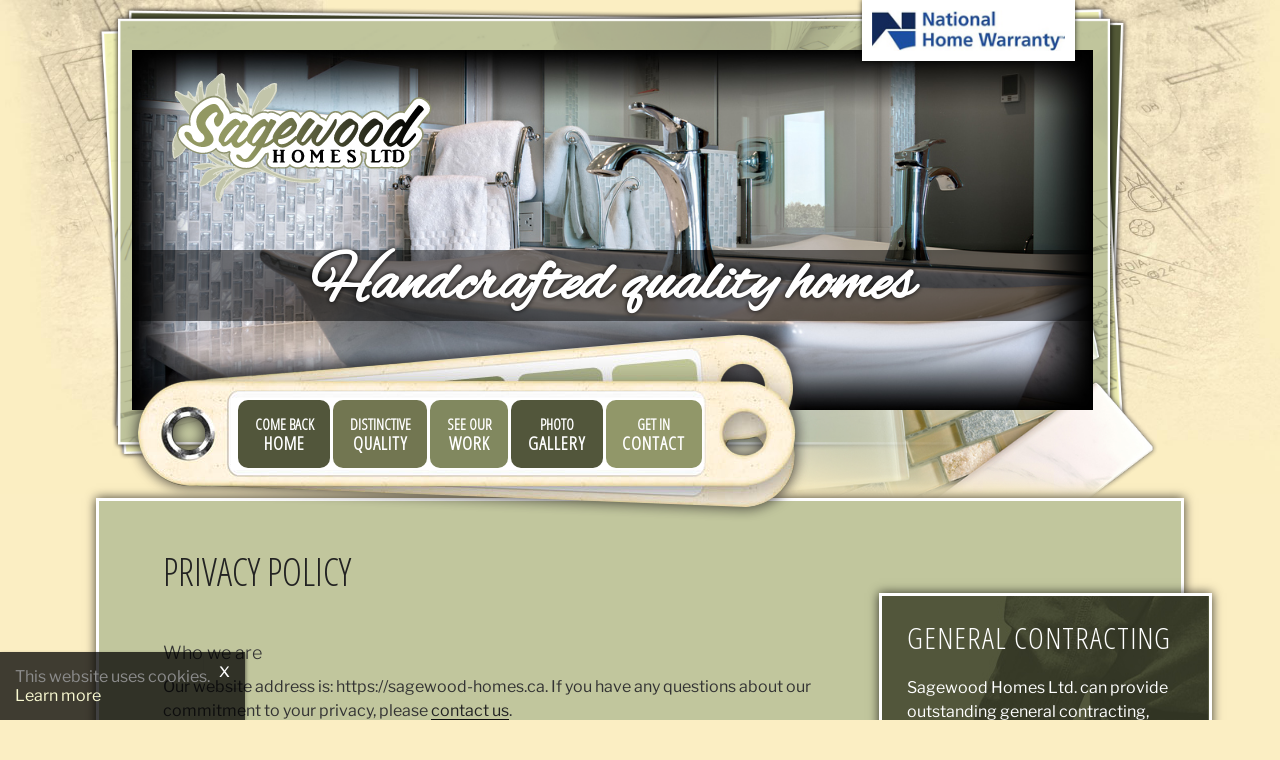

--- FILE ---
content_type: text/html; charset=utf-8
request_url: https://www.google.com/recaptcha/api2/anchor?ar=1&k=6LdPJYgUAAAAAOVvtosdKNU39g7yJCdk7LQpoV8I&co=aHR0cHM6Ly9zYWdld29vZC1ob21lcy5jYTo0NDM.&hl=en&v=N67nZn4AqZkNcbeMu4prBgzg&size=invisible&anchor-ms=20000&execute-ms=30000&cb=kbmtmsrw3iq
body_size: 48666
content:
<!DOCTYPE HTML><html dir="ltr" lang="en"><head><meta http-equiv="Content-Type" content="text/html; charset=UTF-8">
<meta http-equiv="X-UA-Compatible" content="IE=edge">
<title>reCAPTCHA</title>
<style type="text/css">
/* cyrillic-ext */
@font-face {
  font-family: 'Roboto';
  font-style: normal;
  font-weight: 400;
  font-stretch: 100%;
  src: url(//fonts.gstatic.com/s/roboto/v48/KFO7CnqEu92Fr1ME7kSn66aGLdTylUAMa3GUBHMdazTgWw.woff2) format('woff2');
  unicode-range: U+0460-052F, U+1C80-1C8A, U+20B4, U+2DE0-2DFF, U+A640-A69F, U+FE2E-FE2F;
}
/* cyrillic */
@font-face {
  font-family: 'Roboto';
  font-style: normal;
  font-weight: 400;
  font-stretch: 100%;
  src: url(//fonts.gstatic.com/s/roboto/v48/KFO7CnqEu92Fr1ME7kSn66aGLdTylUAMa3iUBHMdazTgWw.woff2) format('woff2');
  unicode-range: U+0301, U+0400-045F, U+0490-0491, U+04B0-04B1, U+2116;
}
/* greek-ext */
@font-face {
  font-family: 'Roboto';
  font-style: normal;
  font-weight: 400;
  font-stretch: 100%;
  src: url(//fonts.gstatic.com/s/roboto/v48/KFO7CnqEu92Fr1ME7kSn66aGLdTylUAMa3CUBHMdazTgWw.woff2) format('woff2');
  unicode-range: U+1F00-1FFF;
}
/* greek */
@font-face {
  font-family: 'Roboto';
  font-style: normal;
  font-weight: 400;
  font-stretch: 100%;
  src: url(//fonts.gstatic.com/s/roboto/v48/KFO7CnqEu92Fr1ME7kSn66aGLdTylUAMa3-UBHMdazTgWw.woff2) format('woff2');
  unicode-range: U+0370-0377, U+037A-037F, U+0384-038A, U+038C, U+038E-03A1, U+03A3-03FF;
}
/* math */
@font-face {
  font-family: 'Roboto';
  font-style: normal;
  font-weight: 400;
  font-stretch: 100%;
  src: url(//fonts.gstatic.com/s/roboto/v48/KFO7CnqEu92Fr1ME7kSn66aGLdTylUAMawCUBHMdazTgWw.woff2) format('woff2');
  unicode-range: U+0302-0303, U+0305, U+0307-0308, U+0310, U+0312, U+0315, U+031A, U+0326-0327, U+032C, U+032F-0330, U+0332-0333, U+0338, U+033A, U+0346, U+034D, U+0391-03A1, U+03A3-03A9, U+03B1-03C9, U+03D1, U+03D5-03D6, U+03F0-03F1, U+03F4-03F5, U+2016-2017, U+2034-2038, U+203C, U+2040, U+2043, U+2047, U+2050, U+2057, U+205F, U+2070-2071, U+2074-208E, U+2090-209C, U+20D0-20DC, U+20E1, U+20E5-20EF, U+2100-2112, U+2114-2115, U+2117-2121, U+2123-214F, U+2190, U+2192, U+2194-21AE, U+21B0-21E5, U+21F1-21F2, U+21F4-2211, U+2213-2214, U+2216-22FF, U+2308-230B, U+2310, U+2319, U+231C-2321, U+2336-237A, U+237C, U+2395, U+239B-23B7, U+23D0, U+23DC-23E1, U+2474-2475, U+25AF, U+25B3, U+25B7, U+25BD, U+25C1, U+25CA, U+25CC, U+25FB, U+266D-266F, U+27C0-27FF, U+2900-2AFF, U+2B0E-2B11, U+2B30-2B4C, U+2BFE, U+3030, U+FF5B, U+FF5D, U+1D400-1D7FF, U+1EE00-1EEFF;
}
/* symbols */
@font-face {
  font-family: 'Roboto';
  font-style: normal;
  font-weight: 400;
  font-stretch: 100%;
  src: url(//fonts.gstatic.com/s/roboto/v48/KFO7CnqEu92Fr1ME7kSn66aGLdTylUAMaxKUBHMdazTgWw.woff2) format('woff2');
  unicode-range: U+0001-000C, U+000E-001F, U+007F-009F, U+20DD-20E0, U+20E2-20E4, U+2150-218F, U+2190, U+2192, U+2194-2199, U+21AF, U+21E6-21F0, U+21F3, U+2218-2219, U+2299, U+22C4-22C6, U+2300-243F, U+2440-244A, U+2460-24FF, U+25A0-27BF, U+2800-28FF, U+2921-2922, U+2981, U+29BF, U+29EB, U+2B00-2BFF, U+4DC0-4DFF, U+FFF9-FFFB, U+10140-1018E, U+10190-1019C, U+101A0, U+101D0-101FD, U+102E0-102FB, U+10E60-10E7E, U+1D2C0-1D2D3, U+1D2E0-1D37F, U+1F000-1F0FF, U+1F100-1F1AD, U+1F1E6-1F1FF, U+1F30D-1F30F, U+1F315, U+1F31C, U+1F31E, U+1F320-1F32C, U+1F336, U+1F378, U+1F37D, U+1F382, U+1F393-1F39F, U+1F3A7-1F3A8, U+1F3AC-1F3AF, U+1F3C2, U+1F3C4-1F3C6, U+1F3CA-1F3CE, U+1F3D4-1F3E0, U+1F3ED, U+1F3F1-1F3F3, U+1F3F5-1F3F7, U+1F408, U+1F415, U+1F41F, U+1F426, U+1F43F, U+1F441-1F442, U+1F444, U+1F446-1F449, U+1F44C-1F44E, U+1F453, U+1F46A, U+1F47D, U+1F4A3, U+1F4B0, U+1F4B3, U+1F4B9, U+1F4BB, U+1F4BF, U+1F4C8-1F4CB, U+1F4D6, U+1F4DA, U+1F4DF, U+1F4E3-1F4E6, U+1F4EA-1F4ED, U+1F4F7, U+1F4F9-1F4FB, U+1F4FD-1F4FE, U+1F503, U+1F507-1F50B, U+1F50D, U+1F512-1F513, U+1F53E-1F54A, U+1F54F-1F5FA, U+1F610, U+1F650-1F67F, U+1F687, U+1F68D, U+1F691, U+1F694, U+1F698, U+1F6AD, U+1F6B2, U+1F6B9-1F6BA, U+1F6BC, U+1F6C6-1F6CF, U+1F6D3-1F6D7, U+1F6E0-1F6EA, U+1F6F0-1F6F3, U+1F6F7-1F6FC, U+1F700-1F7FF, U+1F800-1F80B, U+1F810-1F847, U+1F850-1F859, U+1F860-1F887, U+1F890-1F8AD, U+1F8B0-1F8BB, U+1F8C0-1F8C1, U+1F900-1F90B, U+1F93B, U+1F946, U+1F984, U+1F996, U+1F9E9, U+1FA00-1FA6F, U+1FA70-1FA7C, U+1FA80-1FA89, U+1FA8F-1FAC6, U+1FACE-1FADC, U+1FADF-1FAE9, U+1FAF0-1FAF8, U+1FB00-1FBFF;
}
/* vietnamese */
@font-face {
  font-family: 'Roboto';
  font-style: normal;
  font-weight: 400;
  font-stretch: 100%;
  src: url(//fonts.gstatic.com/s/roboto/v48/KFO7CnqEu92Fr1ME7kSn66aGLdTylUAMa3OUBHMdazTgWw.woff2) format('woff2');
  unicode-range: U+0102-0103, U+0110-0111, U+0128-0129, U+0168-0169, U+01A0-01A1, U+01AF-01B0, U+0300-0301, U+0303-0304, U+0308-0309, U+0323, U+0329, U+1EA0-1EF9, U+20AB;
}
/* latin-ext */
@font-face {
  font-family: 'Roboto';
  font-style: normal;
  font-weight: 400;
  font-stretch: 100%;
  src: url(//fonts.gstatic.com/s/roboto/v48/KFO7CnqEu92Fr1ME7kSn66aGLdTylUAMa3KUBHMdazTgWw.woff2) format('woff2');
  unicode-range: U+0100-02BA, U+02BD-02C5, U+02C7-02CC, U+02CE-02D7, U+02DD-02FF, U+0304, U+0308, U+0329, U+1D00-1DBF, U+1E00-1E9F, U+1EF2-1EFF, U+2020, U+20A0-20AB, U+20AD-20C0, U+2113, U+2C60-2C7F, U+A720-A7FF;
}
/* latin */
@font-face {
  font-family: 'Roboto';
  font-style: normal;
  font-weight: 400;
  font-stretch: 100%;
  src: url(//fonts.gstatic.com/s/roboto/v48/KFO7CnqEu92Fr1ME7kSn66aGLdTylUAMa3yUBHMdazQ.woff2) format('woff2');
  unicode-range: U+0000-00FF, U+0131, U+0152-0153, U+02BB-02BC, U+02C6, U+02DA, U+02DC, U+0304, U+0308, U+0329, U+2000-206F, U+20AC, U+2122, U+2191, U+2193, U+2212, U+2215, U+FEFF, U+FFFD;
}
/* cyrillic-ext */
@font-face {
  font-family: 'Roboto';
  font-style: normal;
  font-weight: 500;
  font-stretch: 100%;
  src: url(//fonts.gstatic.com/s/roboto/v48/KFO7CnqEu92Fr1ME7kSn66aGLdTylUAMa3GUBHMdazTgWw.woff2) format('woff2');
  unicode-range: U+0460-052F, U+1C80-1C8A, U+20B4, U+2DE0-2DFF, U+A640-A69F, U+FE2E-FE2F;
}
/* cyrillic */
@font-face {
  font-family: 'Roboto';
  font-style: normal;
  font-weight: 500;
  font-stretch: 100%;
  src: url(//fonts.gstatic.com/s/roboto/v48/KFO7CnqEu92Fr1ME7kSn66aGLdTylUAMa3iUBHMdazTgWw.woff2) format('woff2');
  unicode-range: U+0301, U+0400-045F, U+0490-0491, U+04B0-04B1, U+2116;
}
/* greek-ext */
@font-face {
  font-family: 'Roboto';
  font-style: normal;
  font-weight: 500;
  font-stretch: 100%;
  src: url(//fonts.gstatic.com/s/roboto/v48/KFO7CnqEu92Fr1ME7kSn66aGLdTylUAMa3CUBHMdazTgWw.woff2) format('woff2');
  unicode-range: U+1F00-1FFF;
}
/* greek */
@font-face {
  font-family: 'Roboto';
  font-style: normal;
  font-weight: 500;
  font-stretch: 100%;
  src: url(//fonts.gstatic.com/s/roboto/v48/KFO7CnqEu92Fr1ME7kSn66aGLdTylUAMa3-UBHMdazTgWw.woff2) format('woff2');
  unicode-range: U+0370-0377, U+037A-037F, U+0384-038A, U+038C, U+038E-03A1, U+03A3-03FF;
}
/* math */
@font-face {
  font-family: 'Roboto';
  font-style: normal;
  font-weight: 500;
  font-stretch: 100%;
  src: url(//fonts.gstatic.com/s/roboto/v48/KFO7CnqEu92Fr1ME7kSn66aGLdTylUAMawCUBHMdazTgWw.woff2) format('woff2');
  unicode-range: U+0302-0303, U+0305, U+0307-0308, U+0310, U+0312, U+0315, U+031A, U+0326-0327, U+032C, U+032F-0330, U+0332-0333, U+0338, U+033A, U+0346, U+034D, U+0391-03A1, U+03A3-03A9, U+03B1-03C9, U+03D1, U+03D5-03D6, U+03F0-03F1, U+03F4-03F5, U+2016-2017, U+2034-2038, U+203C, U+2040, U+2043, U+2047, U+2050, U+2057, U+205F, U+2070-2071, U+2074-208E, U+2090-209C, U+20D0-20DC, U+20E1, U+20E5-20EF, U+2100-2112, U+2114-2115, U+2117-2121, U+2123-214F, U+2190, U+2192, U+2194-21AE, U+21B0-21E5, U+21F1-21F2, U+21F4-2211, U+2213-2214, U+2216-22FF, U+2308-230B, U+2310, U+2319, U+231C-2321, U+2336-237A, U+237C, U+2395, U+239B-23B7, U+23D0, U+23DC-23E1, U+2474-2475, U+25AF, U+25B3, U+25B7, U+25BD, U+25C1, U+25CA, U+25CC, U+25FB, U+266D-266F, U+27C0-27FF, U+2900-2AFF, U+2B0E-2B11, U+2B30-2B4C, U+2BFE, U+3030, U+FF5B, U+FF5D, U+1D400-1D7FF, U+1EE00-1EEFF;
}
/* symbols */
@font-face {
  font-family: 'Roboto';
  font-style: normal;
  font-weight: 500;
  font-stretch: 100%;
  src: url(//fonts.gstatic.com/s/roboto/v48/KFO7CnqEu92Fr1ME7kSn66aGLdTylUAMaxKUBHMdazTgWw.woff2) format('woff2');
  unicode-range: U+0001-000C, U+000E-001F, U+007F-009F, U+20DD-20E0, U+20E2-20E4, U+2150-218F, U+2190, U+2192, U+2194-2199, U+21AF, U+21E6-21F0, U+21F3, U+2218-2219, U+2299, U+22C4-22C6, U+2300-243F, U+2440-244A, U+2460-24FF, U+25A0-27BF, U+2800-28FF, U+2921-2922, U+2981, U+29BF, U+29EB, U+2B00-2BFF, U+4DC0-4DFF, U+FFF9-FFFB, U+10140-1018E, U+10190-1019C, U+101A0, U+101D0-101FD, U+102E0-102FB, U+10E60-10E7E, U+1D2C0-1D2D3, U+1D2E0-1D37F, U+1F000-1F0FF, U+1F100-1F1AD, U+1F1E6-1F1FF, U+1F30D-1F30F, U+1F315, U+1F31C, U+1F31E, U+1F320-1F32C, U+1F336, U+1F378, U+1F37D, U+1F382, U+1F393-1F39F, U+1F3A7-1F3A8, U+1F3AC-1F3AF, U+1F3C2, U+1F3C4-1F3C6, U+1F3CA-1F3CE, U+1F3D4-1F3E0, U+1F3ED, U+1F3F1-1F3F3, U+1F3F5-1F3F7, U+1F408, U+1F415, U+1F41F, U+1F426, U+1F43F, U+1F441-1F442, U+1F444, U+1F446-1F449, U+1F44C-1F44E, U+1F453, U+1F46A, U+1F47D, U+1F4A3, U+1F4B0, U+1F4B3, U+1F4B9, U+1F4BB, U+1F4BF, U+1F4C8-1F4CB, U+1F4D6, U+1F4DA, U+1F4DF, U+1F4E3-1F4E6, U+1F4EA-1F4ED, U+1F4F7, U+1F4F9-1F4FB, U+1F4FD-1F4FE, U+1F503, U+1F507-1F50B, U+1F50D, U+1F512-1F513, U+1F53E-1F54A, U+1F54F-1F5FA, U+1F610, U+1F650-1F67F, U+1F687, U+1F68D, U+1F691, U+1F694, U+1F698, U+1F6AD, U+1F6B2, U+1F6B9-1F6BA, U+1F6BC, U+1F6C6-1F6CF, U+1F6D3-1F6D7, U+1F6E0-1F6EA, U+1F6F0-1F6F3, U+1F6F7-1F6FC, U+1F700-1F7FF, U+1F800-1F80B, U+1F810-1F847, U+1F850-1F859, U+1F860-1F887, U+1F890-1F8AD, U+1F8B0-1F8BB, U+1F8C0-1F8C1, U+1F900-1F90B, U+1F93B, U+1F946, U+1F984, U+1F996, U+1F9E9, U+1FA00-1FA6F, U+1FA70-1FA7C, U+1FA80-1FA89, U+1FA8F-1FAC6, U+1FACE-1FADC, U+1FADF-1FAE9, U+1FAF0-1FAF8, U+1FB00-1FBFF;
}
/* vietnamese */
@font-face {
  font-family: 'Roboto';
  font-style: normal;
  font-weight: 500;
  font-stretch: 100%;
  src: url(//fonts.gstatic.com/s/roboto/v48/KFO7CnqEu92Fr1ME7kSn66aGLdTylUAMa3OUBHMdazTgWw.woff2) format('woff2');
  unicode-range: U+0102-0103, U+0110-0111, U+0128-0129, U+0168-0169, U+01A0-01A1, U+01AF-01B0, U+0300-0301, U+0303-0304, U+0308-0309, U+0323, U+0329, U+1EA0-1EF9, U+20AB;
}
/* latin-ext */
@font-face {
  font-family: 'Roboto';
  font-style: normal;
  font-weight: 500;
  font-stretch: 100%;
  src: url(//fonts.gstatic.com/s/roboto/v48/KFO7CnqEu92Fr1ME7kSn66aGLdTylUAMa3KUBHMdazTgWw.woff2) format('woff2');
  unicode-range: U+0100-02BA, U+02BD-02C5, U+02C7-02CC, U+02CE-02D7, U+02DD-02FF, U+0304, U+0308, U+0329, U+1D00-1DBF, U+1E00-1E9F, U+1EF2-1EFF, U+2020, U+20A0-20AB, U+20AD-20C0, U+2113, U+2C60-2C7F, U+A720-A7FF;
}
/* latin */
@font-face {
  font-family: 'Roboto';
  font-style: normal;
  font-weight: 500;
  font-stretch: 100%;
  src: url(//fonts.gstatic.com/s/roboto/v48/KFO7CnqEu92Fr1ME7kSn66aGLdTylUAMa3yUBHMdazQ.woff2) format('woff2');
  unicode-range: U+0000-00FF, U+0131, U+0152-0153, U+02BB-02BC, U+02C6, U+02DA, U+02DC, U+0304, U+0308, U+0329, U+2000-206F, U+20AC, U+2122, U+2191, U+2193, U+2212, U+2215, U+FEFF, U+FFFD;
}
/* cyrillic-ext */
@font-face {
  font-family: 'Roboto';
  font-style: normal;
  font-weight: 900;
  font-stretch: 100%;
  src: url(//fonts.gstatic.com/s/roboto/v48/KFO7CnqEu92Fr1ME7kSn66aGLdTylUAMa3GUBHMdazTgWw.woff2) format('woff2');
  unicode-range: U+0460-052F, U+1C80-1C8A, U+20B4, U+2DE0-2DFF, U+A640-A69F, U+FE2E-FE2F;
}
/* cyrillic */
@font-face {
  font-family: 'Roboto';
  font-style: normal;
  font-weight: 900;
  font-stretch: 100%;
  src: url(//fonts.gstatic.com/s/roboto/v48/KFO7CnqEu92Fr1ME7kSn66aGLdTylUAMa3iUBHMdazTgWw.woff2) format('woff2');
  unicode-range: U+0301, U+0400-045F, U+0490-0491, U+04B0-04B1, U+2116;
}
/* greek-ext */
@font-face {
  font-family: 'Roboto';
  font-style: normal;
  font-weight: 900;
  font-stretch: 100%;
  src: url(//fonts.gstatic.com/s/roboto/v48/KFO7CnqEu92Fr1ME7kSn66aGLdTylUAMa3CUBHMdazTgWw.woff2) format('woff2');
  unicode-range: U+1F00-1FFF;
}
/* greek */
@font-face {
  font-family: 'Roboto';
  font-style: normal;
  font-weight: 900;
  font-stretch: 100%;
  src: url(//fonts.gstatic.com/s/roboto/v48/KFO7CnqEu92Fr1ME7kSn66aGLdTylUAMa3-UBHMdazTgWw.woff2) format('woff2');
  unicode-range: U+0370-0377, U+037A-037F, U+0384-038A, U+038C, U+038E-03A1, U+03A3-03FF;
}
/* math */
@font-face {
  font-family: 'Roboto';
  font-style: normal;
  font-weight: 900;
  font-stretch: 100%;
  src: url(//fonts.gstatic.com/s/roboto/v48/KFO7CnqEu92Fr1ME7kSn66aGLdTylUAMawCUBHMdazTgWw.woff2) format('woff2');
  unicode-range: U+0302-0303, U+0305, U+0307-0308, U+0310, U+0312, U+0315, U+031A, U+0326-0327, U+032C, U+032F-0330, U+0332-0333, U+0338, U+033A, U+0346, U+034D, U+0391-03A1, U+03A3-03A9, U+03B1-03C9, U+03D1, U+03D5-03D6, U+03F0-03F1, U+03F4-03F5, U+2016-2017, U+2034-2038, U+203C, U+2040, U+2043, U+2047, U+2050, U+2057, U+205F, U+2070-2071, U+2074-208E, U+2090-209C, U+20D0-20DC, U+20E1, U+20E5-20EF, U+2100-2112, U+2114-2115, U+2117-2121, U+2123-214F, U+2190, U+2192, U+2194-21AE, U+21B0-21E5, U+21F1-21F2, U+21F4-2211, U+2213-2214, U+2216-22FF, U+2308-230B, U+2310, U+2319, U+231C-2321, U+2336-237A, U+237C, U+2395, U+239B-23B7, U+23D0, U+23DC-23E1, U+2474-2475, U+25AF, U+25B3, U+25B7, U+25BD, U+25C1, U+25CA, U+25CC, U+25FB, U+266D-266F, U+27C0-27FF, U+2900-2AFF, U+2B0E-2B11, U+2B30-2B4C, U+2BFE, U+3030, U+FF5B, U+FF5D, U+1D400-1D7FF, U+1EE00-1EEFF;
}
/* symbols */
@font-face {
  font-family: 'Roboto';
  font-style: normal;
  font-weight: 900;
  font-stretch: 100%;
  src: url(//fonts.gstatic.com/s/roboto/v48/KFO7CnqEu92Fr1ME7kSn66aGLdTylUAMaxKUBHMdazTgWw.woff2) format('woff2');
  unicode-range: U+0001-000C, U+000E-001F, U+007F-009F, U+20DD-20E0, U+20E2-20E4, U+2150-218F, U+2190, U+2192, U+2194-2199, U+21AF, U+21E6-21F0, U+21F3, U+2218-2219, U+2299, U+22C4-22C6, U+2300-243F, U+2440-244A, U+2460-24FF, U+25A0-27BF, U+2800-28FF, U+2921-2922, U+2981, U+29BF, U+29EB, U+2B00-2BFF, U+4DC0-4DFF, U+FFF9-FFFB, U+10140-1018E, U+10190-1019C, U+101A0, U+101D0-101FD, U+102E0-102FB, U+10E60-10E7E, U+1D2C0-1D2D3, U+1D2E0-1D37F, U+1F000-1F0FF, U+1F100-1F1AD, U+1F1E6-1F1FF, U+1F30D-1F30F, U+1F315, U+1F31C, U+1F31E, U+1F320-1F32C, U+1F336, U+1F378, U+1F37D, U+1F382, U+1F393-1F39F, U+1F3A7-1F3A8, U+1F3AC-1F3AF, U+1F3C2, U+1F3C4-1F3C6, U+1F3CA-1F3CE, U+1F3D4-1F3E0, U+1F3ED, U+1F3F1-1F3F3, U+1F3F5-1F3F7, U+1F408, U+1F415, U+1F41F, U+1F426, U+1F43F, U+1F441-1F442, U+1F444, U+1F446-1F449, U+1F44C-1F44E, U+1F453, U+1F46A, U+1F47D, U+1F4A3, U+1F4B0, U+1F4B3, U+1F4B9, U+1F4BB, U+1F4BF, U+1F4C8-1F4CB, U+1F4D6, U+1F4DA, U+1F4DF, U+1F4E3-1F4E6, U+1F4EA-1F4ED, U+1F4F7, U+1F4F9-1F4FB, U+1F4FD-1F4FE, U+1F503, U+1F507-1F50B, U+1F50D, U+1F512-1F513, U+1F53E-1F54A, U+1F54F-1F5FA, U+1F610, U+1F650-1F67F, U+1F687, U+1F68D, U+1F691, U+1F694, U+1F698, U+1F6AD, U+1F6B2, U+1F6B9-1F6BA, U+1F6BC, U+1F6C6-1F6CF, U+1F6D3-1F6D7, U+1F6E0-1F6EA, U+1F6F0-1F6F3, U+1F6F7-1F6FC, U+1F700-1F7FF, U+1F800-1F80B, U+1F810-1F847, U+1F850-1F859, U+1F860-1F887, U+1F890-1F8AD, U+1F8B0-1F8BB, U+1F8C0-1F8C1, U+1F900-1F90B, U+1F93B, U+1F946, U+1F984, U+1F996, U+1F9E9, U+1FA00-1FA6F, U+1FA70-1FA7C, U+1FA80-1FA89, U+1FA8F-1FAC6, U+1FACE-1FADC, U+1FADF-1FAE9, U+1FAF0-1FAF8, U+1FB00-1FBFF;
}
/* vietnamese */
@font-face {
  font-family: 'Roboto';
  font-style: normal;
  font-weight: 900;
  font-stretch: 100%;
  src: url(//fonts.gstatic.com/s/roboto/v48/KFO7CnqEu92Fr1ME7kSn66aGLdTylUAMa3OUBHMdazTgWw.woff2) format('woff2');
  unicode-range: U+0102-0103, U+0110-0111, U+0128-0129, U+0168-0169, U+01A0-01A1, U+01AF-01B0, U+0300-0301, U+0303-0304, U+0308-0309, U+0323, U+0329, U+1EA0-1EF9, U+20AB;
}
/* latin-ext */
@font-face {
  font-family: 'Roboto';
  font-style: normal;
  font-weight: 900;
  font-stretch: 100%;
  src: url(//fonts.gstatic.com/s/roboto/v48/KFO7CnqEu92Fr1ME7kSn66aGLdTylUAMa3KUBHMdazTgWw.woff2) format('woff2');
  unicode-range: U+0100-02BA, U+02BD-02C5, U+02C7-02CC, U+02CE-02D7, U+02DD-02FF, U+0304, U+0308, U+0329, U+1D00-1DBF, U+1E00-1E9F, U+1EF2-1EFF, U+2020, U+20A0-20AB, U+20AD-20C0, U+2113, U+2C60-2C7F, U+A720-A7FF;
}
/* latin */
@font-face {
  font-family: 'Roboto';
  font-style: normal;
  font-weight: 900;
  font-stretch: 100%;
  src: url(//fonts.gstatic.com/s/roboto/v48/KFO7CnqEu92Fr1ME7kSn66aGLdTylUAMa3yUBHMdazQ.woff2) format('woff2');
  unicode-range: U+0000-00FF, U+0131, U+0152-0153, U+02BB-02BC, U+02C6, U+02DA, U+02DC, U+0304, U+0308, U+0329, U+2000-206F, U+20AC, U+2122, U+2191, U+2193, U+2212, U+2215, U+FEFF, U+FFFD;
}

</style>
<link rel="stylesheet" type="text/css" href="https://www.gstatic.com/recaptcha/releases/N67nZn4AqZkNcbeMu4prBgzg/styles__ltr.css">
<script nonce="DbcMUbkTQjOxFvMg6lxTYw" type="text/javascript">window['__recaptcha_api'] = 'https://www.google.com/recaptcha/api2/';</script>
<script type="text/javascript" src="https://www.gstatic.com/recaptcha/releases/N67nZn4AqZkNcbeMu4prBgzg/recaptcha__en.js" nonce="DbcMUbkTQjOxFvMg6lxTYw">
      
    </script></head>
<body><div id="rc-anchor-alert" class="rc-anchor-alert"></div>
<input type="hidden" id="recaptcha-token" value="[base64]">
<script type="text/javascript" nonce="DbcMUbkTQjOxFvMg6lxTYw">
      recaptcha.anchor.Main.init("[\x22ainput\x22,[\x22bgdata\x22,\x22\x22,\[base64]/[base64]/[base64]/[base64]/[base64]/UltsKytdPUU6KEU8MjA0OD9SW2wrK109RT4+NnwxOTI6KChFJjY0NTEyKT09NTUyOTYmJk0rMTxjLmxlbmd0aCYmKGMuY2hhckNvZGVBdChNKzEpJjY0NTEyKT09NTYzMjA/[base64]/[base64]/[base64]/[base64]/[base64]/[base64]/[base64]\x22,\[base64]\\u003d\x22,\[base64]/Cs8Oxw4rClSXDuDfDkQnCrsOlwodfw6Acw5nCrmjCqcKxUsKDw5Eydm1Aw5A/wqBeYlRLbcK4w65CwqzDlT8nwpDChXDChVzCkX97woXCmMKqw6nCpjwWwpRsw4x/[base64]/CksKzwoNjw4MDwoNAw4zDnXnCiWDDl3TDrcKZw6TDozB1wo95d8KzF8KCBcO6wqfCmcK5ecKEwpVrO3xqOcKzPMOMw6wLwoJBY8K1wpo/bCV6w5BrVsKVwqcuw5XDlXt/bBXDgcOxwqHCg8OsGz7CocO4wos7woIPw7pQHcOoc2dkNMOeZcKdP8OEIx/[base64]/DvH5Uw67CtsKywpXDicOgwr3Cj0LDlCZ6w7vCjQHCt8KeJkg8w73DsMKbGHjCqcKJw5cIF0rDh1DCoMKxwovCvw8vwp7CngLCqsOPw6oUwpAmw5vDjh0+MsK7w7jDoVw9G8OKQcKxKRjDlMKyRhDCj8KDw6M6wr0QMy/CvsO/wqMBWcO/wq4qZcOTRcOTIsO2LRhMw48VwpJ+w4XDh1nDtw/CssOOwr/[base64]/CgEfCniJuwozDl8Kmw4LDtntUw55tMsKeFcOjwpZrYsOLAgE/w5vCqTrDv8KswrIXPsKNMiMfwqYMwpcpBiPDg3Eow6QPw7x/w4nCjVjCjkpswojDpwYiJlrCqX1uwqrCmhXDiEXDmMKHfmM4w4zCpi7DrBrDosKrwrPCvcOIw4Jbwq9qLSLDgUhLw4PCj8KAIMK1wqnCu8KJwp4jAsKWTsKZwp5yw7MTYy83bjzDuMO9w73DpS/[base64]/DhQkXGcKKwp9HwpXCrMOCwpwywpQkBsKvXhfDtW9MN8KXLCUUwr/CqsO6fsOoIiFyw5l/O8OPbsKbwrdyw7LCtsKFDwUvw7obwqjCrBXDh8OMdsOhPmPDrcOkw5tTw6QEwrHDt2XDmmkqw5kBdivDsiE0HcO5wrTDo3gSw7HCtsO/bFoKw43Cn8Olw5nDkMObSjBrwp8Twp7CuD04RQrDnR7CvMOBwqvCshNoI8KeNMO6wofDlFbCmXjCosOoCgwDw7kmGzDDoMOpa8K+w7fCqXrDpcKWwrciHAJgwp/[base64]/[base64]/DhkwVZcOANcOswp7DhwvCscKPIcOnCl7CjsKoLMOGw4cfdC1cScKfOsOVw5rCt8Kowr9PJ8KrM8Oiw4FNw6zDqcKXAULDozgUwqg2JVx/[base64]/[base64]/DrsOSw5/[base64]/DmcOQNk1Yw5bCtUljwozDlH3CuzTCmTDCniVYwqHDnMOGwr/Cl8OSwrkMQ8OsesO5EsKEM23CqcKgbQZ/wpHDvUpGwqARCz4eImIuw6XChMOqwpbDvcKpwoQKw5sZSSMywqBAUgjDkcOmw7TDhMK2w5/DnQLDlmMAw4fCocO6HsOUeyDCr0vDoW3Cn8K3WS4pV3fCrmDDqsKnwrRsUzhaw5PDrxg6QnfCrnnDmyAtE2LDmcK9a8OlFRtZwo14NMKrw7svdUExR8OMw4fCpcKRVwF2w6XDnMKLLFcze8OOJMOpSQnCv2hxwp/[base64]/[base64]/CnsKdwrTDoMOwwpjClj/CmMOCBAzCkH8nNlIaw7zDrcKKM8OZMMKuKGrCtMKPw5FQScKjKjpMeMK1U8KbagLCi0jDr8OfwoXDr8OYf8O/worDnsKaw7HDk0wYw7Apw7YPIV45fQhpwr3DjFjCtG/[base64]/HcKaK8OaJ2stwrzDl8O2w7TDmzg6WsO1dxnCgMOaN8KZfl/CgsOXwpk2GMKfEMKmw5YHNcKOasKDw7cWw7sZwq3Cl8OIwpzCjyvDmcK5w5BuBsKyO8KPRcKzUUHDtcOsVC1gUA8/w6NMwpvDt8O6wowww4DCsSB3wqnCp8O6w5LCl8Olwr7ChcKNDsKPFMK6Z089FsO1LMKdNsKOw5ADwookaA8la8Kaw7w/WcK1w6fDmcO4w6gGMBvCg8ORAMOBwonDnEvChzwkwqsawoMzwocdJcKBW8K0wq5nW2XDhCrCgHTCkcK5Xh9HYQkxw43DvE1cJ8OfwpB2wrhEwo/DsUDDtMKvIsKKXMKoBMOdwoh+wo0EdVYXMl5Lw4EXw6IXw6Y6ZC/DkMKpdMOsw7tSwpDCp8Kww63CrUJVwprChsKbCMKGwojDp8KbT2jCmHzDp8O9wqTDlsKlPsOMHzXDqMK4wozDjF/DhsOfPU3CtsKZSRplw7dswrTDrCrDtHnDtcOow5QEH1vDv1XCt8KBQMOcc8OJecOdbgzDgn4owr5Fe8OeNAdgcCgcwo/CgMKyCXbDncOOw7bDlcKOeUYgfRbDgsOuWsO9aycIJhtOwpXCoDRxw4zDgsO6BEwcwpLCtMKhwogww44bw6fDmkFlw44/DShqw5XDtcOXwqnCqDjDvjt9LcKgYsOLw5PCtcOlw79wFGdCOVwfQcKeT8KMH8OCEl3CisKQOsOmKcKDwqvCgxzCliMiYFtjwo7DvcOWMC/[base64]/Cm8K/[base64]/KcOeXMOTD8KTw5DClzfDoEXChcKuJ2nDvnvCp8OsIsKHw5nDtsKBwrB7w7LCokELHm3CkcOPw5nDnjzDjcKywowEG8OhCMOdbcKGw6ZLwpnDpHbCsnjCjXXChyvDuQnDpMObwqh3w7bCvcOYwr9vwpoZwr49wrZaw7rCisKvXQ/[base64]/CjMO1CQNzw4oYwpdGwqjCuMK+w7xZHsK4w4wqwoo3wrrCr03DgHLCqcKvw5rDsVfCsMODwpDCvDTCs8O1FMKILRnDhhbCtQLCssOKHFRfwrfDqMO0w68cWQ1ZwpbDkHjDhcObSgrCucOEw4jCk8KdwpPCrsKmwqhSwo/Dv0bClAnDs1zDv8KOZxXDgsKPL8OcacO4MXlqw6TCk2/DgiMew4zCqsOewrlfP8KAcClXIMKWw5oWwpvCicOZEMKnTgllwo3Dnk/Dnw0+BRPDssO8woM/w5FTwrbCsVrCucO/P8OOw797PsOpAMO3w7jDqzdgI8O7cGrCnCPDkwE1RMO/w4jDsUAXbcKSwo9IM8KNTgzDo8KYLMOwE8OBUX/DvcKkSsOIQXUrZnPDvsKzIMKdw41KDmtuw4gMXsKrw4/DscOtEMKlwotHdXfDh1XClX9QLsK4CcO+w5PDogPDhMKVG8OWAFHChcOxPx88aDbCpT/CtMOjwrbCtBLCgB9nwolNbzsCDF00dMK0wrLCp0/[base64]/DtcKCw47Dl8KSwr0nwqp1Em4hKMOQw7XDiQjCs0BVUQPCtcOuc8KHwpbCjMK2w5DCucOaw5PCnwZxwrl0OcK/ccOcw7vCpm4Ywq45asKEN8ODw43DpMOSwpxDFcKiwqMzIcKMXgpyw47CiMO/wqHDtBYdUWo3VcK4w5zCuxoDw4REVcOow7gzH8O0w63CokRIw5dAwqdDwqJ9wqHDsUrDk8KhECDDuEnDi8O5S1/CqsK4PD3Cp8Otdx4xw5/CrmPDgsORUcKXGDrCksKyw4zDq8KxwqnDvHw7fWtfQsOzDVdZwpl4fcOdw4B6KHQ6w6XCjDc0DCBZw7PDmsOxNsOxw6dlwoBUw5tgw6HDmmA/fxRWKi8rOWnCuMKwQiMUOm/DrHLDtBDDgMOKO0NlEnUCPsK3woLDgFh0aTw4wpHCpsO8BMKqw7VOcsK4JEQVZGLCjMKTUgXCugN/b8KMwqbCm8OoPsKdBMOBDT/DtsOEwrvDmTjCtEphUMK/wovDkcORw5l9w45dw4LDmxPCjy58CsOWwp7CpcKLIDRSd8Ksw75YwqrDuXXCr8KMZnw5wogSwrRGTcKkRhohO8OBXMOvw6TCqCtrwq9BwprDgGo5wpkgw7rCvMKsesKPwq/[base64]/CgMOQIcOuOMOuRwXCmcOPwqZNwrUQwqASTRzCnzjCqSd9YcODCijDlcKKKMKRS3bCgcOYOcOnX3/Dq8OiZF3DnxHDs8OCE8KzJRPDt8KbZV0hem4uVMOyYj4Iw4EPQsKvw6sYw7DCnFBOwoDCoMKKwoPCt8K0C8KeKz89JTEOdjjCucOXEUtKIsK+cEfCvsOCwqHDjURPwrzCtcOkTnIbwroGasK3IcKaQGzDh8Kawq5vTkTDhMOQH8KVw7sGwrvDsT/CgBvDsCNfw6wcwrrDjcO1wpIXKGTDmMOfwpHDtxxvw5fCtMK6K8K9w7LDjjrDt8OgwpfCjcK7wpPDjcObw6jDilbDicOTw5xvfGEVwoPCoMOtw7zCjVYLJx/DuHNSRsOiNcOew4vCi8K1wodMw7hVEcOmKAjCjCvCt27ChcKNZ8OKw4FuGMOfbsOYwr/Cv8OIEMOtVcKIw7vDvHcUHsOpdDrDrRnDlETDgB93w4swXlLDlcKuw5PDpcKNPcORI8KmacOWZsKrXm5fw48CRHwhwqnCiMO0BxzDhcKfDsOpwqkowp4WWcOww63DisOiB8KTGCbDocKWAxRUE0zConQVw7AbwpvCssKQZsKfQMKtwpZywppIWVZkBFXDhMO/wrjCscKTZX5tMsO5ICMkw7t8M2VfIsKUZ8OVO1HCihDCs3I7wrvCqTLDg1jCs3hGw6JTdQAaJMKXacKGChtiOWd9G8OiwrXDii7DkcOIw5LDtUHCqsK1wow5AX/CgcKHC8KpUGNRw5BawqvCucKBw4rCjsKaw6RfdMOow6VHXcO9PnhDZDXCinrCiiDDisKewqXCrMKfwozCigBwKcOwR1TCscKowqBsCGnDiUDDpl3DvcKMwofDkcOqw5ZJMFTCvhPDukVrLsK/[base64]/CXzCm25Xw49Dw5fChcK7woHCu8KudcKWw6E1wpwtwo3ChsO8RkE/VmVzwrBcwr4HwqHCi8KKw77DtSDDhTPDnsKbLVjCpcKjRcOUW8KBTsKiRi/[base64]/CijwOwrxRwqwUwrPCosOoN3vDrk5uRioNfRhPKcO/w6EvCMO3w6tnw6rDp8KGH8OawoZGET5aw6FAIR9Ow4U8a8KOAQc7wrDDk8K2w6kPV8OvOsOPw5jCncOew7d+wqjClsKJAcKnwofDpGXCkRkYD8OEKgDCvH/Ckx4gWVPCg8KRwrc0wppVTcKEYizCmcO1w5LDncOscBzDqMOTw55fwpFzDXhGAsO9XypjwojCjcKuTRQcV3kfIcK2TcO6PF/CrxATZcK4fMOHMlp+w4DDvcKCK8O4w6pdMG7DpGlhT1/[base64]/CslnDqMK/w6tQfkvCr8KLw6DDocOCwpHDqsKOw6JjWsOADCpQwofDicOJew/CrHFDa8K0BXrDpcK3wqpWDsKDwo1Lw5/Ci8KsE0wrw6PCvsK8GXI2w4nDgQvDilfDjcOrC8OtJHMSw5vDvS/DriLDow9uw6sPOcOYwqrChRp+wqggwq4DXMO5wrwBAjnDsC/CiMKjwrZjccKxw5UfwrZEwr9fwqpkwpEtwpzCm8K5IQTCk0J9wqstwp3DugLDo0p9w65dwoFIw7ciwqLCsCIgbcKdc8OKw4nCu8OBw5BlwqPDm8OrwrDDsGZ0wqAtw6LDpjPCuXPDv1vCqGbCvsO/w7fDmMOwWn9HwpITwqDDmFTCn8KowqTDsipUPgHDj8OnW0MYB8KDbh8RwoHDrmbCusKvL1/CsMOKEMORw67CtMOgw6zDsMKiwpPCpEFYwoMPcMKxw4A1w69nwqbCsB3Dn8KBYyDCq8O/[base64]/woXCiGzCgk/CrmR6w4TDo2/CssKMQ0UBQcKhw5XDpSBbFzTDt8OFHMK1wo/DmRrDvsOIE8OwAGJXYcOAUsOYTBYrXMO8PMKMwoPCqMKowpTCpyRJw7wdw4vClsOdOsK/BcKFH8OuE8OkX8Kbw53Ds2/CrkLDqzRCLcKVw6rCscOTwojDgMK8U8OtwpzDnU0XJWvChXrDnSdjXsK/w77Dt3fDi3guS8Otwrlrw6BuUCLChm0bdcKBwrvDnMOow6BUVcKSWsKtw6JJw5opw7DDlsKQwrNZQ1TCj8KtwpUMwrgXNMOjJsKaw5DDvRd/bcOEH8KVw7HDhcO8dyFzw4vDiSnDjxDCuTtMIUsFMBbDnsO3FylXwoXCtEvCnkvCq8O8wq7ChsKzbR3CuSfCvhVMYnTCm1zCtlzCgMKxEzbDkcO0wrzDm311w44Cw4nCrwjCvMKEGcKzw7TCpsOqwr/CrCNKw4zDnS5dw7LCk8OYwrDCukJBwrzCsFLCuMKPNMKCwrHCvVUGwpxzJVTCkcOaw70Zwpt8cVNQw5bDgn1TwrZQwpvDiSl0N0l+wqZBwo/CiVsLw7NWw4HDiHrDo8OOCsOaw43DqcKlXcOcwrIXacKww6Yiw7Qaw73Ci8OCCmozworCm8ODwqIjw6zCp1fDq8KaFDjDhgYywqXCmsK0wq9bw6dUOcKHRx0qYWhXfsKNP8KJwql4VxzCt8KLcX/[base64]/ClmICPMKSw4vCgcOswpFvw7PCjsK4JMOOZnN8N8KNFTY2W37ChcKGw7crwqPDhR3DhMKDX8KEwoISYsKbwpnCl8KRViXCi0vCscK7MMOGw5PCri/CmgAwW8OABcKdwrTDqx7DvsOEwpzCqMKqw5gAWSLDhcONR0B5WcO6w6I7w4AQwpfDo256wrIGwqnCgQ1qDUUwXFvCmMOiIsKLZlxQwqIzbsKWwrsoc8K9wrA8w6/DkiQnYMKfMlBVPsOYbnXDlmvCkcK5NQTDrEp5wpRMVm8Gw7fDkSfCin5sS0Aqw7nDtR9mwq8hwok/w6s7K8KSw4zCsl/DrsKBwoXDj8O6w59VAMOSwrkzw7gPwr8fW8O4DsOpw67Dt8Oiw7LDiUTCjMOiw5HDhcKww6B6XlEIwrnCo03DiMKdUkN5QcOZFREOw4rCnMOsw7DDvhx2wrlpw7dAwpnDisKgKwoNw6/Dk8O+e8OWw5VmCCbCusKrOj4ew7BWHMK3wpXDqRDCoG3Cu8OpMUzDpMO/w4bDtsOeMnHCt8Ogw4UGamzCuMK+w5BywoLCkltTQXfCmw7ChcOKaS7DmMKZI3NREMOTFcKsC8OCwrcGw5bDnRBRPMKtM8OrHMKiOcK9BiHCkBbDvXjDm8KDe8O2Y8KJw6VtVsKsdMOrwpx/woI0L0QORsOrWjHCrcKYwpHDucKcw4rDosO0H8KodcOCVsOlJ8OQwpJ8wrPCkQ7CkkJ2R1vCpsKSWW3DjQAiCUnDom4pwos/TsKPfE7ChQhmwqA1wo7CtBrDrcOPw55iw6gNwoEEQRjDmsOkwrpvcGhcwpDCrxnCucOPLsO3c8OVw43CljZUPRVrVmzCkULDvnrCsXnColIwUR88a8OYAxbCrFjCpDbDlsKuw5/Ds8OfKsKqwr4RN8OBNsOdwqDCh2fChzJaPcKewrAnA3tJf24UHcOoQW/DocOEw5g3w7lQwrpbPwLDhifCv8OWw5LCtGspw4/CjkQlw43DiTrDjyUIChTCisKmw5fCtcKLwoB/w4DDlgvCkcOdw7DCtnjCmRrCqsK0dR13EMOVwptEwq7Cm0NOw6BXwrRgOMOgw4EbdA3Dm8K/[base64]/XH/CocKbwonCo8O+w6vDtcOoCsK4HsO7w6TChSnDs8KQw5ZDRhRuwpnDsMOZfMOKIcKXHcK/wr0OHFw4UAFHRU/DggzCgn/[base64]/CnyolZgggNjzDk1YUbxrDqgrCqxJ1JRzChsOYworCqcKkw4LCsjZLw6bCmcOHwp8wAcKpBMKWw4pGw4x6w7jCtcOpwohEKWVAacKVfAAaw4FdwrxhPRRSaE3ChDbCicKawqc9OTE0wrrCpMOew6YFw7TChMOiwp4UXcOAXHvDjFQsUW/DnUDDl8OJwpglwpt6Ji9YwrnCkRVkWghtXMOWw4rDrTfDlMOSLMKcCz5RZ3jCimjCkMO0w6LCqTXCjMKXNsKfw742w4nDn8O6w5JcO8OXG8Oaw6rCkjdONgTDjxrCgCzDrMOOZMKsNDEnwoNxHnrDssOdOsKew610wqgNw64/[base64]/HcKjN8Krw6fCpcKSwpUQK3bDj0bCt0YjX0QCw74MwqzCi8K9w70VRcOMw5TCvi3CojbCmVPCp8OqwqRwwo3Dl8OaVsOPdMKfwq8mwqBgDxXDrcOKwobCicKJN0XDp8K/w6rCtDYbw48Qw7U4w71CDnhsw6DDisKLSQw7w4JzVxFGOMKjaMOuwo80UnfDucOcKyfCt0AYcMO7JmrDisOoEMKVDR1ZQFfCrMOnQGJIw7PCvRfCscOeAh/CssKZDC1Zw7dhw4wSw54MwoByTMOgcnLDi8K5Z8OxO0sYwqLDv1HDj8O4w4FKwo8OYMOIwrdlw75qw7nDsMOKw75pG1tTw6TDlsKEf8KITBfCnDN5wrfCg8Kkw7YaDRpsw4DDrsOtfzhZwrfDucKdWcKrw7/DqmInWXvCpcKOQsKqw4/DpD3CjcO7wrvCtMONRkMhe8Kdwo0wwo/CmcKtwpHCvjbDkMO0wqs/[base64]/[base64]/DgHgOwrV2PzpYC8KwasOBw53DmHANU8OhOHQLOk97KjUxw4rCpcK3w5Nww6dQdzI3ZcKSw7dhw48Tw5/CiRtyw5rCkU8jwqfCshY7Kg8WSll/WCUVw6cVTcOsWsK/Ck3DkVfCh8OXw5M8ECDDg09lwqvCvMOQwrPDncK3w7XDusO7w7QZw5fChzTChsKpVsOmwoJtw5ZXw7pQGcKGRE7Dvwl/w4LCtcOucl3CpB5nwr8JRcOYw6rDhn3CisKDcSTDr8K6QCDDn8OvIyjCjDzDoEULbMKXw4Inw6/DgAzCtsK1wqfDssK7asObw6p3wq7DscOswrpJw7zCpMKLTsOdw64yeMOhOiJJw7rChMKBwoksNFnCvkPCjwIafAdow5HCg8OKwq3CmcKed8Kjw73DukAiNsKIwrtKwq/CgsK4CBXCvMKVw5bCvCwKw4XCr2dQwqUVCcKpw7wjLsONbMK2N8OeAMKaw4PDrTfCr8OrakI7EHzDiMOgYsKPMHsbZTwyw4gWwoJ/a8Ofw687czNXIMOPXcO8w7HDqg/CkMOJw6bDqDvDlGrDl8OOO8KtwplVWsOdAsOrY03DqcOKwpXDjVt3wpvDl8K/fzTDnMKCwqjChFTDrsKARDYrw4Uce8OywqF+wojDjwbDgG4uccK7wpQ6OsKtYxTCgzFOw7HCuMO8P8KVwqbCmVfDnsO+GizDggbDvcOiHcOmZ8OmwqPDg8O2JMO2wofChsKhw43CrDDDg8OIA2V/[base64]/DsmF3w6oseFnCqcK/Tl8FL8KPw71rw6/[base64]/[base64]/PsKPw6/CqMOLNS5Cw4PDrRfCgWXDv8OrwqjDkUZ1w5ECdiPCsU3Dr8K0wohBMhQWLDHDr3nChVjCncKVQsOwwqPDkBd/wpjCs8OeFMKJJMO1wo9IJsOeN14vYsO0wp1FNwFnW8O+w5lOFGVIw43Dt0kcwpvDt8KACsOMenDDonoiRG7DqhJZfsOpa8K0NMOTw7bDpMKDNCwrRMOwfTTDicK/wpNfY1g0VMOqGA1Kw6vCp8KZZMO3GsKDw7HCmMOBHcKsXcKyw5jCiMOTwqRrw4bCtH4gagMDVsKIR8KhZ1PDksOiw6laG2Y/[base64]/DlUvClTMAeXnCjsOGwpfDvMKuIFTDlsOAwpXCsWFoRnHCtsOmGsKjBlDDpcOIBMOiOkbDqMO+AsKSahPDrsKJCsOww50Fw7JewqnCicOsL8K6w5B6wopUbxLCs8Owa8KmwqXCtMOCwphsw4PClsK9QkcXwr/DnMO7wpxIw5jDusK2w44pwo3CuXzDv3liaQZ7w5QEwp/DhnvCpxTChmYLRRIoRMOqHcO9wo3CoGzDsiXCrMONU3sSU8KlXX4/w6kbf1NdwrUBwpTDvcK7w7jDncOadwwSwo7Dk8ORwrI6AsKdK1HCpcOHwodEwoB6cGTDr8KjOGFBCBvDnhfCtzghw4YLwowyKsOywqEjZsOxw7ZdVcO5wo5JPQ4XHzRQwrTCiiQXf1/CoF4wEcKDWRQiAEJSIkxdaMK0w7rCu8OYwrZXw7c0MMKhBcKNwo1nwpPDvcO0GCImPyfDo8Ohwp9kc8Oxw6jCthdKwpnCpBPDlMO0O8K1w6ZMOGENOCtzwp9zUC/Dm8OQAsO4TMOfccKuwo3CmMOOUGkODQPCmsKRfFPClCLDmQJJwqVDPMOTw4ZSw6rCvglnw6/DhMOdwpteMsOJwrfCtwzCocKQw5p2WzEHw6DDlsOUwqXClGAxbmYLBDfChMKrw6vChMKlwoQQw5Y4w4LDnsOlw5hQdW/Do2HDtExUVwXDncKKYcKUERUqw7fDvk9hCRDClsOjwpccOMKqY1FhYF4Kwok/[base64]/[base64]/DhjXCpsOwwovCvlLDgxQqfMOAacKwX8Kzw7gqwqrCuAsiC8K5w5/CtAx+G8OlwqLDnsOzGMKww4LDnsO5w715UntPwp8kAMKqw6TDtx4wwoXDtUXCtUPDncK1w4IIa8Kdwrd3BS1tw4LDrHJAU1IRU8KRWMOccQLCg3fCuFU6BxkCw7HCsH8LD8OSCMO3RArDl1xzasKLw4sIU8OrwrdSfMK/wozCp20OenNrBg0vMMKuw43DqsKWaMKzw4lIw6/CvhTCgTNPw7vDmmDCtsK6woIZwqPDthPCtwhPwpg+wrrCtnJww4cHw7nDil7CswEIJHBdYR5bwrbDlsOtDsKjXgQvYsKiwrHCm8OIw6/Ck8Ogwo0wKCzDjyclwoQGXsKcwozDgEjCncKIw6kIw7/[base64]/DiATDulJjwr8hEsKmw6sAwr/CncOJw5LCqhhAfsK4ccOfNQ/CkCrDlMKzwo5dGcOjw5k5asO0w7lMw7tfM8KrWn3Dq2zDq8KpYC4Lw6YBGS3CnRBqwofCm8OxQ8KNSsOhIcKZw7zCjMODwoJ+woJaaTnDs0NQTWNOw51gcMKhwp8Aw7TDtEIpY8O/YhVFVsKCwpfDligXwqNhIQrDp3XCk1HCt2TDo8OMfcK/[base64]/Dh8O/REopF2QXw4LDqHUww5hrODgTfHRcwrVvw6fDsj7DoXrDkF5Xw7onwpYmw61WSsK1E1zDlGTDm8K3wpxjDk5Qwo/[base64]/[base64]/NMKgwqgNaMKMw4plwrRxw4LClcK3wqfDqDHDplbCvR5pw7dvwoHCv8K2wonCvzcBw7/CqE3Cu8KOw58/w6nDp33CtA9oSk8cNyPCgcKtwrp/wozDtDXDnsOkwq4aw4vDlMKxHMK/dcOqDgzCjjECw5/CjcO9w5/DlcKoDcKoEC8bwox6EFjDr8ODw654w6TDpCbDvmXCrcKNf8O/w7UZw5dwehTCsU3DpzdUbBTCrmHCpsKWMhzDqHUlw6TCnMOUw6rCsGxKw6BVUFTCgTIHw4PDgcOHRsOQRjp3JUXCpTnCl8OtwqHDqcOLwq/[base64]/DpWLDgMObw6TDhnrDqHYrOkgIw7YrL8OiBMK7w4JPw74+wrTDmsO4w4IGw4fDqW9ew54URMKrATXDtSVGwrkCwqptQjTDphUzwq0SbcOtwoQHF8OXwqYMw7wLNsKDWy07JsKbR8KlUEgyw4B6Z3fDv8O3CMKXw4/Cvx3Dsk/CpMOow63DiH5AaMOew43CisORT8Ozwrdxwq/DkcOIYsKwYcOSw4rDv8OiIFEbwop7eMKdRMKtw7/[base64]/YWvDp3h9wpfCjBtvTB3DhAZJw4nDtHchwofCt8Ofw4PDoR3CgwLCg3Z1eR4Qw7nCliE7wq7DgsOvwqLDkH0iwr8rPifCrWBvwpfDtsOALgLDlcOMQQnCpzLCtcOyw7bCmMKIwrDDs8OoTW/CisKADy8CDMKxwobDuW8/[base64]/CtcOTw4PDk8OCw7vCnibDpMOPw4N9wrnDusKCwrxmAwbDvcKPSsK2P8K5VcK3AMOpfsKlfVhZJwfDk3TCosOrEVfCv8K2wqvCqsO7w6PDpC7CmgUyw5/CsGUsdiXDsFYqw43ChD/[base64]/wo3DoXrCtgx4w49Hw5dTeMKXaMOTU8Klwpt/w7DCnUcnwqzDsT8Qw5IHw58ePMOAwptcNcK/csKyw4JtcMKwGUbCkx3CgsKgw5onHMORwoLDmVbDmcKfcMKgI8KAwqQWLDxWwqJVwrDCssO/wrZdw698AGcZPi/CrcKrd8K1w6TCrcKXw4ZWwrkqFcKVGSbCisK7w4PCocOLwo8eKMK+fjHCgMK2wpjDoSogP8KCcwvDomfCi8OPJ3oew4tOCcO+wrrCv34xIXZ3wp/[base64]/[base64]/MMOrRzzCnMKWw78Dw64ZZMKTNFjDinTCisOuwrdKWsKtc3Iaw7zCs8Kpw519w47CtMK9E8OcTwxRwoUwA1Vsw41WwrrDjFjDiRfCscOBwqzCp8KdKwLDksKMD2cRw5/DuTMzwoBicwNzwpXDhsOvw6XCjsKiOMKZw63CgcODBcO2SsOPH8OKw6obS8OjK8K0DMOxP1jCs3HCql7CnsOSITPCuMKxP3vDrMO+UMKjeMKYXsOUwrTDmCnDjMOpwo8YPMOwccKbO0EKPMOEw7TCqsKYw5QHwo3CsxfCvsOaIgvChsK/PXNfwpfCg8KswrUAwrzCuhHCn8Ocw4tfwp/Dt8KMNcKdwpURWkYzJ1jDrMKJBcKhwp7CsGzDg8Kgwq3Cn8KmwrHDrQkSOzLCsAbCuUsqLyZjwrIIeMKcJ1d7w7HCgxfDpF7CisK4AcKpwpE/RMO/worCg3zDgXEewqvCgsK/Ri4pw43CiG1UVcKSE07CkMOxHsOOwqUFw5QCwpgbwp3DjRbChcOmw54Mw6/[base64]/Di8K1TRt9Ij9RMFIeMFfDpMOELwsJwqnDmAXDq8OXNn9Qw6dXwqlHw5/[base64]/[base64]/DrcK5fsK8wobCnQxQwqIWw4TChGcEwplGwqfDqMKrQBDCj0YSP8OBwrU6w7U8w7/CvnrDpMKpw6cnF0FmwoB3w4Rhwqt2D2Zuwr7DqMKbGsO3w6LCs3Uswr4ibjNrw4bCt8KTw6lPw57DnB8Rw6jDugJ9asKVd8OLwq/CvHEfwp/DqR5MG2XCmGIow7QcwrXDsjM8w6s1MD7DjMKlw4LDpS/[base64]/Cj8K/w4Uyw5DDjWDDrsO0ARs6VRElw5onAcKiw6XDlx4Jw5XCjQkgJBXDj8O5w6DCgsOwwp0RwrDDs3NQwp3CqcOvF8KmwqAQwp/[base64]/DhFhSw6vDnSgUBMKkw70Ewr/CryvDjA/DoMO+wptOA3YEDsO+Wx7CpsOzDBDDnMOdw4oQwrAsKcO1w5VmAcOUZjRdXMOjwrPDjRxKw53ClBHDk03CsHjDgsO5w5Mgw5TCplrDqyRewrYpwqzDpMOswocWcFnDhsKUKCI0ZiJ+wpZuF03Cl8OaScKBIWljwpxCwpg2CMKqS8OMw7vDu8KDw7zDqyMYU8OQO1/CmXp6OicjwopJb20WU8K0L0UZT35oRWRUagQxG8OXOA9HwofCsUjDtsKXw5wVw5jDok3Cu2VPSMONwoLCs0RGLcKQIDTCgMOzwp5Qw6XCrCpXwo/CtcOawrHDtsKENcKWwovCgm0zCsOawpM3wpEZwok+LmcBDXwYNMKgw4HDh8KNOMORwoDCnUZIw6XCsWYbwr5ew5w7w7ohVsO6DMOHwpovQMO/wocPTgV0wqMNF1low6kfO8K/wqjDiAjDsMKbwrTCohHCiyLCjcK5cMODfMO3wqAVwoQwPMK0wr8YQ8KIwpEpw77DqTjDmDp3bkfDhSI+WcKswoLDjcOvf0PCq0RCwqklw5wVwpTCkhskeV/DmsO9wrUtwr/[base64]/DmmHCgcOow6kOw51LW8K7wr7ChggQwr9AAlRFwrZqCVMPTWlnw4dRXMKYT8KiCWkrUcKKZizCkGjCkwvDtsK9wqjCpcOlwpc9wrgoMMKoSsOQQHd6w4V+w7hWIyPCscOudwkgwprDuUjDryDCoWLDqA7Cp8O0w4Yqwo1Iw7pJQgDCt0DDpQnDvsKPWh4BecOSemMaYk/[base64]/DsOvF8OLYEhaw4gZaMKoVMOfFcK5w5vDjA/DmMOCw5EKE8KzPWjDpB9Ow587FcOHKxoYccOdwqIASXDDvkDDrVHCkVXChXBIwoUgw6LDog3CuRULwqgvw4DCtwzDmsOUe0DCqn/CuMO1wp3Cr8KpP2TDgMKnw4w+wrbCu8O8wonDqzRQBAUDw41Ew6YpFxXClRkWw4rCqMO/[base64]/CgmLCvsOeWVXDhcOUKV00Sjl0w7IIMBA+YsORZA5pQFoWOTBfZsOoLsOvUsKgDsKsw6MzJsOofsOIf0vCksOHFwLCiGzCm8O7X8OWfGJ/XMK+NibCsMOmdMOTw5VpfMK+T2zCvSExfcKzw63DqWnDl8O/LRAfXUrCvjJJw5sYfcKpw67DszR0wq4dwrjDm1/Cv13CumbDisKMwpsUF8KvBsKhw4Jowp3Dhz/CrMKJw5fDk8O5C8KGcsOEYAAJwpLDqQvChEnCkH5Yw5gEw77CncOCwqxFFcKuBcOlw4rDoMKpJcKkwrrCmn7CoF/CoBzCoE59woJweMKRw7t6QU12wrjDqVtpXjPDj3/CisOjMlpPw7jDsS3Du21qw4dTwqbDjsO+wpBpIsKcPsOOB8KGw4MjwrLCmSwRPMOyCcKjw5PCgMKewo/[base64]/DjcKvwrnClcKbw7s9RMOAwrnCl27CrF/Col/CrjlvwohOw6fDjRLDvwM5BcKYcsKzwqQUw4djCljCvRhmwokMPMKmPiNCw6kBwoVmwotJw5rDqcOYw6PCtMKvwooiw7tzw6vDkMOyfGHCsMKCE8KwwpBSRcKYTBY2w6ZBw4HCucK8Jy5JwrVvw7XCnlNWw5h1HGl/KsKLQifDhcOtwojDhknCqCYSd08HIcKYYMOkwpXDtTtESHrCtcOBC8K2A0tRA1hWw5fCsRcFM2dbw4vDscOYwoRmwr7DsidDe1gnw4vDlxNJwpfCp8OGw7wGw48ecyPClsO+KMKUw4sSe8Kfw4sPMhzDgsO4IsOBW8OnIAzDhjDDnSHDqz/[base64]/[base64]/ZzLDpGfCrhppGsO4M8KjCcOMF8KaN8Kkw7EAw5nDljTCssOXWsKPwpLCtnfDnsK/w6lTTG41wpoUw5/CkV7Cni/[base64]/CvsKJwrDDusK7wo7CpcKMw5PCnsKXTj0qPsKVwox2woAkU0vCl3zCvcOGwrrDiMORAcKhwp3ChsOCJEIxVBQpUsOgfMOOw4LDi3nCix1Sw4nChcKAw7zDuB/DukPDpjDCrFzCjEoRwroow74QwoFtwrrChC0ew64Nw43CncOwccKZw70wLcKkw77DqjrCjkJ8FEkXAcKbbnfCm8O6w5Vre3LCj8OFcMKtJC1zw5ZtSVE/[base64]/wrrDvhc/fcKfTcOuPEfCsMOQwojDoiLDv1krGMOuw7PDl8OpARTCksKRB8O1w7YjZX7DlXcww6TDoWsWw65Vwq1+woPCgcKiwqvCmQ88wqnDrX0ZOMK0IhYyasO/HFBcwo8CwrM7LzDDtQfCi8Oxw5cbw7bDlsOIw6tZw64tw5drwrjCu8O0ZcO6Pi1+Fi/CncKHw6wjw7rDiMOYwrAaWkIWAmFnw7ZRZcKFw5UqOMOAWXJWw5vCsMOuw5PCvRJ7wqlQwqzDj0rCryV9NcKcw7TDvsKcwq9XHjDDsA7DsMK+woBwwoY2w69ywpUMw4g1cCzDpjhxUykoM8KVQ0vDicOoJxXChG0XG1Ftw4MjwrfCvS9awpMEBR/CtgVtw7fDrW9zw6fDtUzDhm4gBsOrw4bDnnQ3wpzDlnNbw4trYsKFV8KGfMKHIsKqM8KOA0t0w6Rvw4zClgQ7NGcZwrbCkMKQLRN3wqrDq0wpwrQywp/CuhvCpAXChCjDmsKtYMK8w6JAwqIcw7I+A8OswrDDvn0Rd8KZUmzDj1TDoMOXXSbDkBhvSxltYcONAD0BwoEMwpHDrVJvwrzDoMOaw6zCijEhLsKEworDmMOxwoFGwoArV3pgU33Dtx/DnzXCuF7CnMKiQsK7wo3Dg3HCvlQ+wo5oPcKManDCmsOYwqbCtsKvBcK1YDNGwpxvwoQBw4NnwpgBVcOcBg0jPSt6YcOjSAw\\u003d\x22],null,[\x22conf\x22,null,\x226LdPJYgUAAAAAOVvtosdKNU39g7yJCdk7LQpoV8I\x22,0,null,null,null,1,[21,125,63,73,95,87,41,43,42,83,102,105,109,121],[7059694,246],0,null,null,null,null,0,null,0,null,700,1,null,0,\[base64]/76lBhnEnQkZnOKMAhmv8xEZ\x22,0,0,null,null,1,null,0,0,null,null,null,0],\x22https://sagewood-homes.ca:443\x22,null,[3,1,1],null,null,null,1,3600,[\x22https://www.google.com/intl/en/policies/privacy/\x22,\x22https://www.google.com/intl/en/policies/terms/\x22],\x22dMDQD5jfC3dUXFD3V2dnULdBgM62O6GNjB2zPE82iSg\\u003d\x22,1,0,null,1,1769509442013,0,0,[55],null,[124],\x22RC-qyGBrQLYzgMYtQ\x22,null,null,null,null,null,\x220dAFcWeA5-Cb8sPcrMuZcdDKtDdmZyfqJb6iGs8-0xWKq6YtjEed4oPQNXnoTm2U2e08p_99TYjWpl_7LcWttEwcFg-_w51uXBOQ\x22,1769592242142]");
    </script></body></html>

--- FILE ---
content_type: text/css; charset=utf-8
request_url: https://sagewood-homes.ca/wp-content/cache/background-css/1/sagewood-homes.ca/wp-content/cache/min/1/wp-content/themes/sagewood-custom/style.css?ver=1768796672&wpr_t=1769446171
body_size: 22049
content:
.entry-content a img,.comment-content a img,.widget a img{box-shadow:none}body.has-sidebar.error404 #primary .page-header{float:left;width:100%}.entry-meta{display:none}.error404.has-sidebar #primary .page-content{float:right;width:100%}.pum-theme-default-theme .pum-container{padding:0!important;background-color:transparent!important}.pum-content.popmake-content{color:#ccc;padding:15px 35px 15px 15px!important;background-color:rgba(0,0,0,.75)!important}.pum-content.popmake-content p{margin:0!important}.pum-close.popmake-close{top:0!important;right:0!important;background-color:transparent!important;padding:0 15px!important;font-size:20px!important;margin:0!important}.pum-content.popmake-content a{color:lightgoldenrodyellow}.grecaptcha-badge{display:none!important}.accordion{border:2px solid #ccc;padding:10px 15px;margin-bottom:10px;background-color:#eee}.entry-content .accordion>p,.accordion>p{margin-bottom:0}.entry-content .accordion p{color:#333}.accordion-title{margin:0;cursor:pointer;font-size:18px;padding:0}h5{font-size:16px;font-weight:600;color:#000}.accordion-content{color:#333;margin-bottom:15px;padding-left:25px;background-color:transparent}.accordion-title.open{margin:0;margin-bottom:15px}.accordion-title.open:before{content:'\f068'}.accordion-title:before{content:'\f067';font-family:FontAwesome;font-size:15px;margin-right:10px;bottom:3px;position:relative}.site-branding{padding:0;margin-bottom:15px!important;position:absolute;top:60px;left:75px}.panel-content .wrap{padding-bottom:50px;padding-top:50px}.wrap{max-width:100%;padding-left:5%;padding-right:5%}.custom-header{margin-bottom:0!important;margin-right:65px}header .master-slider-parent{padding-top:50px}.header-widgets p{margin:0}img.wp-image-25{position:absolute;padding:10px 10px;background-color:#fff;top:0;right:10%;z-index:99;-webkit-box-shadow:0 0 5px 0 rgba(0,0,0,.75);-moz-box-shadow:0 0 5px 0 rgba(0,0,0,.75);box-shadow:0 0 5px 0 rgba(0,0,0,.75)}.site-header{background-image:var(--wpr-bg-790385c5-b4b3-4c22-bafa-1c44bae69ab8);background-repeat:no-repeat;max-width:1382px;overflow-y:visible;margin:auto;background-size:100%}.home .site-header,.single-post.postid-52 .site-header,.single-post.postid-57 .site-header,.single-post.postid-99 .site-header,.single-post.postid-108 .site-header,.single-post.postid-196 .site-header,body.archive.category-see-our-work .site-header,.single-post.postid-255 .site-header{background-image:var(--wpr-bg-2f209e4d-9a8e-42a3-9f73-2b169699ee02)}.has-page-widgets #post-108 .entry-content{max-width:100%}.excerpt,.page-header{color:#455236;max-width:75%;margin:0 10%;max-width:50%;font-family:'Open Sans Condensed',sans-serif}.pswp{z-index:99999}body:not(.home) .site-content{padding:0}.page-header h1{margin:0 10%}.category .page-header h1{margin-top:25px}.excerpt p,.page-header h1{text-transform:initial;color:#455236;font-size:40px;margin-bottom:25px;line-height:1.1em;font-weight:900}.page:not(.home) #content{padding:0;margin-top:-25px}.navigation-top{background:transparent;border-bottom:0;border-top:0;background-image:url(../../../../../../../../../../../themes/sagewood-custom/images/palette.png);background-repeat:no-repeat;padding:80px;margin:0;padding-left:115px;position:relative;margin-top:-90px;margin-left:60px}ul#top-menu{text-align:left}.main-navigation a{font-size:16px;text-transform:uppercase}.navigation-top .wrap{padding:0;max-width:100%}.page-one-column .panel-content .wrap{max-width:100%}#menu-item-18.current-menu-item a{background-color:#14375d}#menu-item-168.current-menu-item a{background-color:#204a74}#menu-item-20.current-menu-item a{background-color:#406389}#menu-item-22.current-menu-item a{background-color:#557ba0}#menu-item-21.current-menu-item a{background-color:#7a96ac}.twentyseventeen-panel,article,.bottom-content{max-width:65%;margin:auto;background-color:#c1c69d;margin-top:15px;border:3px solid #fff;-webkit-box-shadow:0 0 10px 0 rgba(0,0,0,.75);-moz-box-shadow:0 0 10px 0 rgba(0,0,0,.75);box-shadow:0 0 10px 0 rgba(0,0,0,.75)}.widget ul li,.widget ol li{border-bottom:0;border-top:0;padding:.5em 0}.rpwe-summary{clear:left}.home-widgets .rpwe-block{width:80%;max-width:80%;margin:0 10%;padding:50px;background-color:#c1c69d;margin-top:15px;border:3px solid #fff;float:left;-webkit-box-shadow:0 0 10px 0 rgba(0,0,0,.75);-moz-box-shadow:0 0 10px 0 rgba(0,0,0,.75);box-shadow:0 0 10px 0 rgba(0,0,0,.75)}.has-page-widgets article{float:left;margin-left:17.5%;margin-top:0}.has-page-widgets.single-post .sidebar,body.page:not(.home) .sidebar{margin-right:-12.5%;background-color:#333;border:3px solid #fff;color:#ccc;-webkit-box-shadow:0 0 10px 0 rgba(0,0,0,.75);-moz-box-shadow:0 0 10px 0 rgba(0,0,0,.75);box-shadow:0 0 10px 0 rgba(0,0,0,.75);padding:25px}.has-page-widgets article#post-284 .entry-content{float:none;max-width:100%}.single-post .entry-content .wp-block-gallery img{border:2px solid #fff}.has-page-widgets #post-196 .sidebar,.has-page-widgets #post-255 .sidebar{max-width:55%}.has-page-widgets #post-196 .entry-content,.has-page-widgets #post-255 .entry-content{float:left;max-width:50%}.sidebar label{color:#ccc}label{font-weight:500}.post-navigation{font-weight:500}.nav-title{color:#333;font-size:1em}.archive .site-main>article{margin-bottom:25px}.single-post .entry-title,.page .entry-title{font-size:45px;font-weight:900;font-family:'Open Sans Condensed',sans-serif}.post-navigation .nav-links{padding:1em}.nav-subtitle{display:inline-block;margin-bottom:0}img.alignright{margin-bottom:15px}.comments-pagination,.post-navigation{clear:both;max-width:65%;margin-left:17.5%;margin-top:25px;border:3px solid #fff;-webkit-box-shadow:0 0 10px 0 rgba(0,0,0,.75);-moz-box-shadow:0 0 10px 0 rgba(0,0,0,.75);box-shadow:0 0 10px 0 rgba(0,0,0,.75);background-color:#fff}.gallery-item a img{border:1px solid #ccc}.gallery-columns-2 .gallery-item{max-width:50%;padding:0;margin:0;padding:10px}.sidebar>h3{text-align:center;font-family:'Open Sans Condensed',sans-serif;color:#ccc;text-transform:uppercase;font-size:30px;letter-spacing:1px}.nav-previous .nav-title:before{content:'\f053' '\f053';font-family:FontAwesome;margin-right:10px}.nav-next .nav-title:after{content:'\f054' '\f054';font-family:FontAwesome;margin-left:10px}.page.page-one-column .entry-header,.twentyseventeen-front-page.page-one-column .entry-header,.archive.page-one-column:not(.has-page-widgets) .page-header{margin-bottom:25px}.page .panel-content .entry-title,.page-title,body.page:not(.twentyseventeen-front-page) .entry-title{color:#222;font-weight:100;letter-spacing:0;font-size:45px}h1,h2,h3,h4,h5,h6{line-height:1.1;font-weight:300}.button{background-color:#764223;color:#fff;padding:5px 10px;display:inline-block;margin-top:10px;border:1px solid #666;text-transform:uppercase}input[type="submit"]{display:inline-block;margin-top:25px;background-color:#52563b;font-family:'Open Sans Condensed',sans-serif;text-transform:uppercase;color:#fff;padding:15px 25px;font-size:20px;border-radius:10px;letter-spacing:1px}.single-post:not(.has-page-widgets) #primary,.page.page-one-column:not(.twentyseventeen-front-page) #primary,.archive.page-one-column:not(.has-sidebar) .page-header,.archive.page-one-column:not(.has-sidebar) #primary{margin-left:auto;margin-right:auto;max-width:100%}#content .wrap{max-width:100%;padding-left:0;padding-right:0}#content .panel-content .wrap{padding-left:5%;padding-right:5%}body:not(.home) article{padding:50px 5%}body{background:#fbeec3;background-image:url(../../../../../../../../../../../themes/sagewood-custom/images/background.jpg);background-repeat:no-repeat;background-size:100%}.main-navigation a{font-family:'Open Sans Condensed',sans-serif;padding:1em .92em .6em;background-color:#52563b;border-radius:10px;color:#fff;font-size:18px;letter-spacing:1px;text-align:center}.main-navigation a{background-color:#52563b}.main-navigation a:hover{color:#fff}#menu-item-18 a:before{content:'come back';display:block;line-height:12px;font-size:15px;letter-spacing:0;text-align:center}#menu-item-168 a:before{content:'current'}#menu-item-168 a{background-color:#636746}#menu-item-20 a:before{content:'distinctive'}#menu-item-20 a{background-color:#727651}#menu-item-442 a:before{content:'photo'}#menu-item-22 a:before{content:'see our'}#menu-item-22 a{background-color:#81885f}#menu-item-21 a{background-color:#919769}#menu-item-21 a:before{content:'get in'}.main-navigation a:before{display:block;line-height:12px;font-size:15px;letter-spacing:0;text-align:center}.navigation-top .current-menu-item>a,.navigation-top .current_page_item>a{color:#fff;background-color:#52563b}.site-navigation-fixed.navigation-top{background-image:none;background-color:rgba(82,86,59,.75);margin:0;padding:0;transition:all 0.25s ease-in-out;-moz-transition:all 0.25s ease-in-out;-webkit-transition:all 0.25s ease-in-out;-o-transition:all 0.25s ease-in-out;padding-left:20%;z-index:9999999}.site-navigation-fixed.navigation-top #menu-item-18 a,.site-navigation-fixed.navigation-top #menu-item-168 a,.site-navigation-fixed.navigation-top #menu-item-20 a,.site-navigation-fixed.navigation-top #menu-item-22 a,.site-navigation-fixed.navigation-top #menu-item-21 a{background-color:transparent}.site-navigation-fixed.navigation-top .main-navigation a{padding:10px 15px .6em}.site-navigation-fixed.navigation-top .main-navigation a:before,.site-navigation-fixed.navigation-top #menu-item-18 a:before{display:none}.site-footer{font-size:14px;font-size:1em;line-height:1.6;margin-top:0}.site-footer .wrap{padding-top:0}section,.page-header{max-width:80%;margin:auto;padding-bottom:0}.widget a img,.widget a,.widget a:hover{-webkit-box-shadow:none;box-shadow:none}.site-header,.site-content-contain{background-color:transparent}.ms-slide-info{font-family:'Alex Brush',cursive;color:#fff;font-size:80px;line-height:1.1em;text-align:center;margin-bottom:125px;font-weight:900;text-shadow:0 0 5px rgba(0,0,0,1)}.ms-slide-info p{background-color:rgba(0,0,0,.5)}.has-sidebar:not(.error404) #primary{float:none;width:100%}.has-sidebar .twentyseventeen-panel,.has-page-widgets article{overflow:visible}.has-page-widgets .entry-content{float:left;max-width:70%}.archive .page-widgets{max-width:20%;float:right;margin-right:15%}.archive.has-page-widgets #main{float:left;max-width:47.5%}.box h3{font-family:'Open Sans Condensed',sans-serif;text-transform:uppercase;font-size:30px;color:#fff;font-weight:500;letter-spacing:1px}.box{background-color:rgba(82,86,59,1);padding:25px;padding-bottom:0;color:#fff;margin-bottom:25px;border:3px solid #fff;-webkit-box-shadow:0 0 10px 0 rgba(0,0,0,.75);-moz-box-shadow:0 0 10px 0 rgba(0,0,0,.75);box-shadow:0 0 10px 0 rgba(0,0,0,.75)}.box.no-back{padding:0;background:none}.box.no-back img{display:block}.archive #main{margin-left:15%}.archive #main article{max-width:100%;margin-left:0;padding-bottom:25px}.home-widgets{float:left;width:100%;margin-top:35px}.rpwe-summary .more-link{display:block;margin-top:25px;background-color:#52563b;font-family:'Open Sans Condensed',sans-serif;text-transform:uppercase;color:#fff;padding:10px 20px;font-size:20px;border-radius:10px;float:left;clear:both}.home-widgets .rpwe-img img{transform:rotate(1deg);-webkit-box-shadow:0 0 5px 0 rgba(0,0,0,.75);-moz-box-shadow:0 0 5px 0 rgba(0,0,0,.75);box-shadow:0 0 5px 0 rgba(0,0,0,.75);padding:5px;background-color:#fff;margin-bottom:0;float:right;max-width:40%;margin-left:5%}.home-widgets h3.rpwe-title{margin-bottom:25px;font-family:'Open Sans Condensed',sans-serif;font-size:40px;float:left;clear:none;padding:0}.home-widgets .widget-title{text-transform:initial;color:#455236;font-size:40px;margin-bottom:25px;line-height:1.1em;font-weight:900;font-family:'Open Sans Condensed',sans-serif;text-align:center}body.page:not(.home).page-id-8 .sidebar,body.page:not(.home).page-id-8 .page-widgets{margin-right:-12.5%;background-color:transparent;border:none;color:#ccc;-webkit-box-shadow:0 0 10px 0 rgba(0,0,0,.75);-moz-box-shadow:0 0 10px 0 rgba(0,0,0,.75);box-shadow:none;padding:0}.has-page-widgets .sidebar,.page-widgets{float:right;max-width:35%;margin-right:-10%;z-index:99999;overflow:visible;position:relative;margin-top:-50px}.box,.page-widgets #custom_html-3 .box{background-image:var(--wpr-bg-3f9b2443-d7bb-4864-908f-58d494b75f55);background-repeat:no-repeat;background-position:right center}.sidebar .box p.pad,.page-widgets .box p.pad{padding-left:35%}.sidebar .box:nth-child(2),.page-widgets #custom_html-3 .box{text-align:right}.ms-info P{margin-bottom:0}.sidebar .box:first-child p.pad,.page-widgets .box:first-child p.pad{padding-left:0;padding-right:35%}.sidebar .box:first-child p,.page-widgets #custom_html-3 .box p{padding-right:0;padding-left:25%}.sidebar .box:first-child,.page-widgets .box:first-child{background-image:var(--wpr-bg-b340026d-fac8-4cb7-8655-ddc58703a8e3)}.fadeInDown.animated{-webkit-animation-duration:2s;animation-duration:2s}.sidebar .box,.page-widgets .box{background-repeat:no-repeat;background-position:right center}.page-widgets .box a{margin-bottom:25px}footer.site-footer{margin-top:75px;background-image:var(--wpr-bg-e3305af0-005e-434b-9e66-c4d635a3dcde);background-repeat:repeat-y;border-top:none;-webkit-box-shadow:0 0 10px 0 rgba(0,0,0,.75);-moz-box-shadow:0 0 10px 0 rgba(0,0,0,.75);box-shadow:0 0 10px 0 rgba(0,0,0,.75)}footer .wrap{padding:0;max-width:80%}footer .info{padding-top:0;color:#fff;clear:both;text-align:right;margin-right:25px}.footer-widgets p{margin-bottom:0}.footer-widgets #text-3{float:right;margin-top:-50px;text-align:center}.footer-widgets p.phone{color:#fff;background-color:#52563b;text-align:center;margin:0 2.5%;display:inline-block;margin:auto;padding:10px 25px;max-width:100%}.page:not(.home) #content{padding-bottom:0}.widget{padding-bottom:0}.archive article .post-thumbnail a img{transform:rotate(1deg);-webkit-box-shadow:0 0 5px 0 rgba(0,0,0,.75);-moz-box-shadow:0 0 5px 0 rgba(0,0,0,.75);box-shadow:0 0 5px 0 rgba(0,0,0,.75);padding:5px;background-color:#fff;margin-bottom:0;float:right;max-width:40%;margin-left:5%}.link-more a{display:inline-block;margin-top:25px;background-color:#52563b;font-family:'Open Sans Condensed',sans-serif;text-transform:uppercase;color:#fff;padding:10px 20px;font-size:20px;border-radius:10px}.archive .entry-header .entry-title{margin-bottom:0;font-family:'Open Sans Condensed',sans-serif;font-size:40px}.has-page-widgets #post-36 .entry-content,.has-page-widgets #post-38 .entry-content{max-width:100%}.page-id-36 .page-widgets,.page-id-38 .page-widgets{display:none}.search .site-main>article{width:80%;margin:0 10% 25px;padding-bottom:35px}.footer-widgets p.phone a{color:#fff}@media only screen and (max-width:1600px){.twentyseventeen-panel,article,.bottom-content,.comments-pagination,.post-navigation{max-width:80%}.site-navigation-fixed.navigation-top{padding-left:12%}.has-page-widgets article,.archive #main,.comments-pagination,.post-navigation,.home-widgets .rpwe-block{margin-left:10%}.page-header h1{margin:0 5% 25px}.archive .page-widgets{max-width:22.5%;float:right;margin-right:7.5%}.archive.has-page-widgets #main{float:left;max-width:57.5%}}@media only screen and (max-width:1517px){.ms-slide-info{margin-bottom:50px}body.has-sidebar.error404 #primary .page-header,.error404:not(.has-sidebar) #primary .page-content,.error404.has-sidebar #primary .page-content{float:left;width:100%;max-width:100%;margin-left:0;margin-right:0}.site-header{max-width:85%;margin-left:7.5%}.excerpt,.page-header{max-width:50%;margin:0 5%}.navigation-top{margin-left:2.5%;max-width:97.5%}.site-navigation-fixed.navigation-top{padding-left:7%;max-width:100%;width:100%}.excerpt p,.page-header h1{font-size:35px}.has-page-widgets article,.archive #main,.comments-pagination,.post-navigation,.home-widgets .rpwe-block{margin-left:7.5%}.twentyseventeen-panel,article,.bottom-content,.comments-pagination,.post-navigation,.home-widgets .rpwe-block{max-width:85%;width:85%}.page .panel-content .entry-title,.page-title,body.page:not(.twentyseventeen-front-page) .entry-title{font-size:38px}.archive.has-page-widgets #main{max-width:65%}.archive .page-widgets{max-width:22.5%;margin-right:5%}header .master-slider-parent{max-width:93%!important}.custom-header{margin-right:5%}.ms-slide-info{font-size:65px}.site-branding{left:50px}}@media only screen and (max-width:1300px){.home-widgets .rpwe-img img{float:none;max-width:40%;margin-left:30%;display:block;margin-bottom:25px}.home-widgets h3.rpwe-title{font-size:38px;float:none;clear:none;padding:0;text-align:center}.rpwe-summary .more-link{float:none;clear:both;text-align:center;margin-left:25%;max-width:50%}.excerpt,.page-header{max-width:90%;margin:0 5%}.navigation-top{padding-bottom:55px}.sidebar .box:first-child p.pad,.page-widgets .box:first-child p.pad{padding-right:0}.sidebar .box:first-child p,.page-widgets #custom_html-3 .box p{padding-right:0;padding-left:0}.site-branding{left:30px}.page-widgets .box a{font-size:14px}}@media only screen and (max-width:1071px){#top-menu{margin-left:15px}}@media only screen and (max-width:1025px){.main-navigation a{letter-spacing:0}.home-widgets .rpwe-block{padding:25px}.link-more a{margin-top:0}h1,h2,h3,h4,h5,h6{padding:1em 0 0}body:not(.twentyseventeen-front-page) .entry-header{padding:0}.entry-content img.alignright,.entry-content img.alignleft{max-width:50%}.ms-slide-info{font-size:50px;margin-bottom:25px}.has-page-widgets .entry-content,.has-page-widgets #post-196 .entry-content,.has-page-widgets .entry-content,.has-page-widgets #post-255 .entry-content{max-width:100%}.has-page-widgets .sidebar,.page-widgets{float:right;max-width:100%;margin-right:0;margin-top:0}#content .panel-content .wrap{padding-bottom:25px}.box,.page-widgets #custom_html-3 .box{background-position:left center}body:not(.home) .page-widgets{margin-top:25px}body.page:not(.home).page-id-8 .sidebar,body.page:not(.home).page-id-8 .page-widgets{margin-right:0}.archive .page-widgets{max-width:90%;margin-right:5%}.archive.has-page-widgets #main{max-width:90%}footer .wrap{max-width:90%}img.wp-image-25{right:2.5%;width:175px;height:53px;top:-50px}header .master-slider-parent{padding-top:35px}.site-header{margin-top:50px}.site-branding{left:0;top:-55px}.navigation-top{margin-top:-50px}body{background-image:url(../../../../../../../../../../../themes/sagewood-custom/images/background-mobile.jpg)}.has-page-widgets.single-post .sidebar,body.page:not(.home) .sidebar,.has-page-widgets #post-196 .sidebar,.has-page-widgets #post-255 .sidebar{margin-right:0;margin-top:25px;max-width:75%;margin-left:12.5%;margin-right:12.5%}.gallery-columns-2 .gallery-item{text-align:center}.navigation-top{margin-left:0}}@media only screen and (max-width:850px){.home-widgets .rpwe-img img{max-width:50%;margin-left:25%}.archive article .post-thumbnail a img{margin-top:25px;margin-bottom:25px}.site-header{max-width:90%;margin-left:5%}.ms-slide-info{margin-bottom:0}.ms-slide-info{font-size:40px;margin-bottom:0}.navigation-top{margin-top:-25px;margin-left:0;max-width:100%}}@media only screen and (max-width:780px){.navigation-top{margin-left:-2.5%}}@media only screen and (max-width:767px){.ms-slide-info{font-size:45px}.home .site-header,.single-post.postid-52 .site-header,.single-post.postid-57 .site-header,.single-post.postid-99 .site-header,.single-post.postid-108 .site-header,.single-post.postid-196 .site-header,.single-post.postid-255 .site-header{background-image:none;margin-top:0}.custom-header{background-color:#636746}.site-header{max-width:100%;margin-left:0}body{background-image:none}img.wp-image-25{right:0;width:175px;height:53px;top:0}.site-branding{left:-25px;top:0}.custom-header{margin-right:0}header .master-slider-parent{padding-top:75px;max-width:100%!important}.navigation-top{margin-bottom:25px;background-color:#333;margin-top:0;margin-left:0;max-width:100%;background-image:none;border:0;padding:0}.menu-toggle{border:0;color:#fff;font-size:1em;font-weight:500;margin:0 auto 0;text-transform:uppercase}#top-menu{margin-left:0;padding:0}.main-navigation a{border-radius:0;font-size:18px;letter-spacing:1px}.main-navigation li{border-bottom:none;position:relative}.main-navigation>div>ul{border-top:none;padding:.75em 1.695em}#menu-item-18 a:before{display:none}#menu-item-168 a:before,#menu-item-20 a:before,#menu-item-22 a:before,#menu-item-21 a:before{display:inline-block;font-size:18px;letter-spacing:1px;margin-right:5px}.site-header{margin-top:0}.twentyseventeen-panel,article,.bottom-content,.comments-pagination,.post-navigation{max-width:90%}body:not(.home) article{margin-top:25px}.entry-content img.alignright,.entry-content img.alignleft{max-width:100%;float:none;display:block;margin:15px 0 25px}.archive article .post-thumbnail a img{margin-bottom:25px;float:none;margin-top:15px;max-width:100%;margin-left:0;display:block}.has-page-widgets.single-post .sidebar,body.page:not(.home) .sidebar,.has-page-widgets #post-196 .sidebar,.has-page-widgets #post-255 .sidebar{max-width:100%;margin-left:0%;margin-right:0%}.twentyseventeen-panel,article,.bottom-content,.comments-pagination,.post-navigation{margin-bottom:0}footer.site-footer{margin-top:35px}.footer-widgets #text-3{float:none}.footer-widgets .widget{text-align:center}footer .info{padding-top:0;color:#fff;clear:both;text-align:center;margin-right:0;margin-top:15px}footer.site-footer{margin-top:75px}.excerpt p,.page-header h1{font-size:30px}.post-thumbnail{margin-top:25px}.archive .entry-header .entry-title,.single-post .entry-title,.page .entry-title{font-size:35px}h2,.home.blog .entry-title,.page .panel-content .recent-posts .entry-title{font-size:22px}}@media only screen and (max-width:650px){.ms-slide-info{font-size:35px}.home-widgets .rpwe-img img{float:none;max-width:80%;margin-left:10%;display:block;margin-bottom:25px}.rpwe-summary .more-link{margin-left:0;max-width:100%}}@media only screen and (max-width:550px){.site-branding{left:-25px;top:35px}header .master-slider-parent{padding-top:125px}.ms-slide-info{display:none}body:not(.home) article{padding:25px 5%}h2,.home.blog .entry-title,.page .panel-content .recent-posts .entry-title{font-size:1.5rem}}

--- FILE ---
content_type: image/svg+xml
request_url: https://sagewood-homes.ca/wp-content/themes/sagewood-custom/images/sagewood-logo.svg
body_size: 85469
content:
<?xml version="1.0" encoding="utf-8"?>
<!-- Generator: Adobe Illustrator 19.0.0, SVG Export Plug-In . SVG Version: 6.00 Build 0)  -->
<svg version="1.1" id="Layer_1" xmlns="http://www.w3.org/2000/svg" xmlns:xlink="http://www.w3.org/1999/xlink" x="0px" y="0px"
	 viewBox="0 0 612 304" style="enable-background:new 0 0 612 304;" xml:space="preserve">
<style type="text/css">
	.st0{fill-rule:evenodd;clip-rule:evenodd;fill:#C2C5AA;}
	.st1{fill-rule:evenodd;clip-rule:evenodd;fill:#DFE0D0;}
	.st2{fill:#8E926D;}
	.st3{fill:#FFFFFF;}
	.st4{fill-rule:evenodd;clip-rule:evenodd;fill:#020202;}
	.st5{fill:url(#SVGID_1_);}
	.st6{fill:url(#SVGID_2_);}
	.st7{fill:url(#SVGID_3_);}
	.st8{fill:url(#SVGID_4_);}
	.st9{fill:url(#SVGID_5_);}
</style>
<g>
	<g>
		<path class="st0" d="M323.2,240.7c-2.7-0.3-5.3-0.3-8-0.2c-5.4,0-10.8-0.4-16.2-1.3c-7.1-0.1-14.2-1.1-21-2.9
			c-3.2-1.1-6.5-2.1-9.7-3.2c-2.2-0.9-4.5-1.6-6.9-2.3c-4.7-1.8-9.3-3.7-13.8-5.7c-4.2-1.7-8.5-3.4-12.6-5.2
			c-4.1-0.7-8.3-1.2-12.5-1.4c-1.2-0.1-2.4-0.2-3.6,0c-0.5,0-1.1-0.2-1.5-0.5c-0.1-0.1-0.3-0.1-0.4-0.2c-0.1,0-0.3,0-0.4,0
			c-2.1,0.4-4.2,0.7-6.4,0.8c0,0-0.1,0-0.1,0c-0.1,0-0.1,0.1-0.2,0.1l-0.2,0.3c0,0-0.1,0.1-0.1,0.1c0,0-0.1,0-0.1,0
			c-0.4,0-0.8,0.1-1.1,0.2c-0.9,0.5-2,0.8-3,1c-1.8,0.8-3.7,1.5-5.6,2c-1,0.5-2,0.9-3,1.2l-0.8,0.2l-0.2,0.2
			c-0.1,0.1-0.2,0.2-0.3,0.3c0,0-0.1,0-0.1,0.1l-0.3,0c-0.1,0-0.1,0-0.2,0c0,0-0.1,0.1-0.1,0.1c-0.2,0.3-0.5,0.5-0.8,0.7
			c-0.2,0.1-0.5,0.2-0.8,0.2c-0.1,0-0.3,0-0.4,0.1c-0.1,0-0.1,0-0.1,0.1l-0.2,0.3c0,0-0.1,0.1-0.1,0.1c0,0-0.1,0-0.1,0
			c-2.3,0.7-4.4,1.6-6.5,2.8c-3.2,1.4-6.2,3.1-8.9,5.1c-1,0.9-2.1,1.8-3.1,2.7c0,0-0.1,0.1-0.1,0.1c-0.1,0-0.1,0-0.2,0l-0.3,0
			c-0.1,0-0.1,0-0.1,0c0,0-0.1,0.1-0.1,0.1l-0.2,0.3c0,0-0.1,0.1-0.1,0.1c0,0-0.1,0-0.1,0l-0.3,0c-0.1,0-0.1,0-0.2,0
			c0,0-0.1,0.1-0.1,0.1c-3.8,3.4-7.4,7.1-10.8,11c-0.8,0.8-1.5,1.6-2.2,2.4c-0.1,0.1-0.2,0.3-0.4,0.4c-0.1,0.1-0.2,0.2-0.3,0.3
			c-0.5,0.3-1,0.6-1.5,0.9c-0.1,0.1-0.2,0.2-0.3,0.3c-0.1,0.1-0.2,0.3-0.3,0.4c-0.9,1.3-1.5,2.8-1.9,4.3l-0.1,0.9l0.1,0.4
			c0.1,0.3,0.2,0.5,0.3,0.8c0.1,0.2,0.1,0.3,0.1,0.5c0,0,0,0.1-0.1,0.1c-0.1,0.1-0.2,0.2-0.3,0.3c-0.9,1-1.5,2.3-1.8,3.6
			c-1.2,1.8-2,3.8-2.4,5.9c-0.1,0.4-0.3,0.8-0.5,1.2c-0.1,0.1-0.1,0.2-0.1,0.3c0,0.2,0,0.3-0.1,0.5c-0.1,2.3-0.5,4.6-1.3,6.8
			c-0.3,0.5-0.9,0.9-1.5,1c-0.6,0.1-1.3,0-1.8-0.4c-0.4-0.2-0.8-0.5-1.1-0.8c-0.1-0.1-0.3-0.2-0.4-0.3c-0.1-0.1-0.2-0.2-0.3-0.4
			c-2.1-2.2-3.5-5-4.2-8c-0.2-0.5-0.4-1-0.7-1.6c-0.1-0.1-0.1-0.3-0.1-0.4c0-0.2-0.1-0.4-0.1-0.5c0.1-4.5,0.7-9,1.7-13.3
			c0.3-5.3,2.1-10.5,5-15c2-1.5,3.6-3.4,4.8-5.6c1.3-2,3.2-3.5,5.4-4.5c2.2-2.2,4.4-4.2,6.7-6.3l0.7-0.5l0.4-0.1
			c0.6,0,1.2-0.3,1.6-0.8c0.4-0.5,1.1-0.8,1.8-0.8c0.1,0,0.1,0,0.2-0.1c0.1,0,0.1-0.1,0.2-0.1c0.2-0.3,0.5-0.6,0.8-0.8
			c0.6-0.3,1.2-0.5,1.9-0.5c1.2-0.5,2.4-1,3.6-1.5c1.2-0.3,2.5-0.5,3.7-0.8c0.2,0,0.4-0.1,0.6-0.3c0.1-0.1,0.2-0.3,0.1-0.4
			c-0.1-0.4-0.2-0.8-0.5-1.1c-0.3-0.5-0.5-1-0.8-1.5c-0.3-0.6-0.9-0.9-1.5-0.8l-0.5,0.1c-1,0.3-1.9,0.4-2.9,0.3c-0.1,0-0.1,0-0.1,0
			c-0.1,0-0.1,0.1-0.1,0.1l-0.2,0.2c0,0.1-0.1,0.1-0.1,0.1c0,0-0.1,0-0.1,0c-2,0.1-4,0.5-5.9,1.2c-0.5,0.2-1,0.4-1.5,0.4
			c-2.2,0.1-4.3,0.9-6.1,2.1c-0.5,0.3-1.1,0.5-1.6,0.4c-0.1,0-0.3,0.1-0.3,0.2c-1.3,1.1-2.8,2-4.4,2.7c-2.5,2.1-4.8,4.3-7.1,6.6
			c-0.2,0.4-0.5,0.8-0.7,1.1c-1.8,2.2-4.1,3.9-6.7,5l-1,0.6l-0.2,0.4c-0.3,0.3-0.6,0.7-0.9,1c-0.8,0.7-1.7,1.4-2.8,1.8
			c-3,1.7-5.8,3.6-8.4,5.8c-0.8,1-1.9,1.6-3.2,1.7c-0.1,0-0.3,0.1-0.3,0.2c-2.2,1.7-4.9,2.7-7.7,2.8c-1,0.1-2-0.1-3-0.4
			c-0.8-0.6-1.2-1.6-1.1-2.5c0.4-3.1,1.6-6.1,3.4-8.8c1.2-2.3,2.1-4.7,2.9-7.1c1-1.9,2.1-3.8,3.2-5.7c2.5-2.6,5.2-5,8.1-7.2
			c2.3-1.2,4.5-2.3,6.9-3.3c0.3,0,0.5-0.1,0.8-0.1l0.3-0.1c0.2-0.1,0.4-0.3,0.3-0.5c-0.1-0.3-0.3-0.6-0.7-0.6
			c-1.3-0.1-2.6-0.1-3.9,0.1c-1.8,0-3.6,0.4-5.2,1c-0.2,0-0.4,0.1-0.7,0c-0.1,0-0.3,0.1-0.3,0.2c-1.8,1.6-4.2,2.4-6.6,2.3
			c-2-0.3-4-0.2-5.9,0.3c-2.6-0.3-5.1-0.8-7.6-1.5c-0.6,0-1.1-0.2-1.6-0.6c-0.8-0.4-1.7-0.5-2.5-0.5c-1-0.2-1.9-0.6-2.7-1.2
			c-0.3-0.2-0.6-0.4-0.9-0.6c-0.1,0-0.1-0.1-0.1-0.2c0-0.1,0-0.1,0-0.2c0.1-0.3,0.2-0.7,0.3-1c0.1-0.4,0.4-0.8,0.8-1
			c2-1.3,4.3-2.2,6.6-2.7c0.5-0.2,0.9-0.4,1.4-0.5c0.2,0,0.4-0.1,0.6-0.2c0.2-0.1,0.4-0.2,0.5-0.4c0.1-0.1,0.1-0.1,0.2-0.1
			c0,0,0.1,0,0.2,0c1.7-0.3,3.4-0.8,5.1-1.3c4-0.5,8-0.9,12-1.1c1,0.3,2,0.4,3.1,0.2c3.9-0.2,7.8,0.7,11.3,2.6
			c1.1,0.4,2.3,0.7,3.4,1.1c0.2,0,0.5,0,0.6-0.2l0.1-0.2c0-0.2,0-0.3-0.1-0.5c-0.2-0.4-0.4-0.6-0.8-0.8c-1.8-1.1-3.5-2.3-5-3.8
			c-3.8-2.2-7.3-4.9-10.4-7.9c-1.5-1.7-2.2-4-1.9-6.2c0.3-0.8,0.7-1.6,1.3-2.3c0.4-0.3,0.8-0.5,1.3-0.4c0.7-0.1,1.5,0,2.1,0.4
			c4,2.8,8,5.4,12.2,7.9c5.8,3.7,12,6.9,18.4,9.4c2.6,1.6,5.3,3,8.1,4.2c1.6,1.2,3.5,1.8,5.5,1.6l0.6,0l0.3,0.2
			c1.9,0.6,3.9,0.8,5.9,0.6c4,0.2,8,1,11.8,2.3c0.5,0.1,1,0.1,1.5,0.1c0.1,0,0.1,0,0.2-0.1c0,0,0.1-0.1,0.1-0.1c0-0.2,0-0.3-0.1-0.5
			c-1-2.2-3.3-3.6-5.7-3.5c-6-1.4-11.7-3.7-17-6.8c-4-1.8-8.3-3.1-12.7-3.8c-5.8-1.2-11.3-3.6-16.1-7c-5.1-3.9-9.8-8.2-14.2-12.9
			c-0.5-0.4-1.1-0.9-1.5-1.4c-0.1-0.1-0.2-0.2-0.3-0.2c-0.2-0.1-0.4-0.1-0.6-0.1l-0.3,0c-0.2-0.1-0.3-0.2-0.4-0.3
			c-0.2-0.4-0.3-0.8-0.3-1.2c0-0.1,0-0.2-0.1-0.2c0-0.1-0.1-0.1-0.1-0.1c-1.5-1.5-2.8-3.2-3.9-5.1c-2-2.7-3.5-5.7-4.5-8.9
			c-0.2-1.3-0.2-2.7,0.1-4c0-0.4,0.2-0.9,0.4-1.2c0.1-0.1,0.1-0.2,0.2-0.3c0.1-0.2,0.2-0.3,0.3-0.4c0.4-0.4,1.1-0.6,1.7-0.3
			c10.2,6.6,20.8,12.6,31.8,17.9c4.9,2.5,9.4,5.6,13.6,9c3.2,2.9,6.2,5.9,9.2,8.9c2.7,2.7,5.4,5.3,8.1,8c2.1,1.6,4.4,2.9,6.8,4
			c6.8,0.5,13.5,1.4,20.2,2.7c0.3,0.1,0.5,0.2,0.8,0.4c0.1,0,0.2,0.1,0.3,0.1c0.2,0,0.3,0.1,0.5,0.1c0.9,0,1.8,0.1,2.8,0.3
			c0.2,0,0.5,0,0.6-0.2c0.1-0.1,0.1-0.1,0.1-0.2c0-0.1,0-0.1,0-0.2c-0.1-0.4-0.3-0.8-0.5-1.1c-0.2-0.4-0.5-0.8-0.9-1.1
			c-1.9-1.5-3.8-2.9-5.8-4.2c-1.8-2-3.7-3.8-5.9-5.4c-0.5-0.3-1-0.7-1.4-1.1c-0.2-0.3-0.4-0.5-0.7-0.8c-0.1-0.1-0.2-0.2-0.3-0.3
			c-1.8-1.3-3.4-2.8-4.8-4.6c-2.6-1.9-5.1-3.9-7.4-6.1c-1.3-1.3-2.7-2.3-4.3-3.2c-0.8-0.8-1.6-1.6-2.4-2.3c-0.6-0.5-1.2-1-1.7-1.6
			c-0.2-0.3-0.4-0.6-0.6-0.9c-0.1-0.2-0.2-0.3-0.3-0.4c-0.1-0.1-0.2-0.2-0.3-0.2c-2.7-1.7-5-3.8-6.9-6.4c-0.2-0.4-0.6-0.8-1-1.1
			c-2.5-2.1-4.9-4.3-7.3-6.5c-2.5-1.9-5.1-3.7-7.6-5.6c-0.5-0.4-0.9-0.7-1.4-1.1c-0.4-0.4-0.5-1.1-0.4-1.6c0-0.1,0-0.1,0-0.2
			c0-0.1,0.1-0.3,0.1-0.4c0-0.1,0-0.3-0.2-0.3l-0.3-0.1c-1.4-0.7-2.7-1.7-3.9-2.8c-1.3-0.7-2.6-1.1-4-1.3c-3.9-0.7-7.8-1.1-11.7-1.4
			c-2.3,0.1-4.5,0.2-6.8,0.2c-0.5,0.1-1,0.3-1.5,0.6c-0.4,0.2-0.9,0.4-1.4,0.4c-0.1,0-0.3,0-0.4,0.1c-0.1,0-0.1,0-0.1,0.1l-0.2,0.3
			c0,0.1-0.1,0.1-0.1,0.1c0,0-0.1,0-0.1,0c-0.4,0-0.8,0.1-1.1,0.2c-3.2,0.7-6.4,1.7-9.4,2.9c-1.2,0.3-2.2,1-3.1,1.9
			c-0.8,0.7-1.8,1-2.8,1.1c-0.9,0.2-1.7,0.7-2.3,1.4c-0.1,0.1-0.2,0.2-0.3,0.2c-0.4,0-0.8,0.1-1.1,0.2c-1.9,1.2-3.5,2.8-4.7,4.7
			c-0.8,0.7-1.6,1.5-2.3,2.4c-0.2,0.4-0.5,0.7-0.7,1.1c-0.1,0.1-0.2,0.2-0.3,0.3c-0.2,0.2-0.5,0.5-0.8,0.7c-0.2,0.1-0.3,0.3-0.5,0.4
			c-0.1,0.1-0.1,0.2-0.2,0.3c-1.3,2.2-2.9,4.2-4.6,6.1c-1.8,3.3-3.6,6.6-5.5,9.9c-1.6,1.4-2.9,3.1-3.7,5c-1.1,1.6-2.6,3-4.3,4
			c-0.5,0.3-0.8,0.8-1,1.3l-0.1,0.3c-0.1,0.1-0.2,0.2-0.3,0.2l-0.2-0.1c-0.2-0.1-0.3-0.1-0.4-0.2l-1.5,0.8c-0.1,0.5-0.4,1-0.9,1.2
			c-2,0.9-3.9,2.1-5.6,3.6c-0.3,0.2-0.7,0.4-1,0.6c-0.2,0.2-0.5,0.3-0.6,0.6c-0.1,0.1-0.2,0.2-0.3,0.3c0,0,0,0,0,0
			c-0.1,0-0.3,0-0.4,0c-0.4-0.2-0.7-0.5-0.9-0.8c-0.4-0.6-0.8-1.2-1.4-1.7c-0.1-0.1-0.2-0.2-0.2-0.3c-0.8-3.4-1.2-6.8-1.1-10.2
			c0-0.1,0-0.3,0-0.4c0-0.1-0.1-0.1-0.1-0.2l-0.3-0.2c-0.1,0-0.1-0.1-0.1-0.1c0,0,0-0.1,0-0.1c0.1-4.9,0-9.7-0.3-14.6
			c0.5-3.7,1.4-7.3,2.5-10.8c2-4.3,4-8.6,6.1-12.8c1.1-1.4,2.2-2.6,3.5-3.8l0.7-0.7c1.5-1.9,3.2-3.6,5-5.2c0,0,0.1-0.1,0.2-0.1
			c0.1,0,0.1,0,0.2-0.1c0.2,0,0.4,0,0.6-0.1c0.3-0.1,0.6-0.2,0.8-0.4l0.3-0.3c1.8-1.8,3.8-3.4,6-4.6c0.8-0.2,1.7-0.4,2.5-0.7
			c1.7-0.9,3.5-1.5,5.4-1.5c1.7-0.5,3.3-1,5-1.5c2.9-0.3,5.7-0.4,8.6-0.3c1.8,0.6,3.7,0.8,5.6,0.8c4,1.1,7.9,2.5,11.6,4.2
			c1.7,0.4,3.5,0.3,5.2-0.3c0.2-0.1,0.4-0.3,0.4-0.6c0-0.2-0.1-0.3-0.3-0.4c-2.2-1.6-4.6-2.8-7.3-3.5c-6.2-3-12.4-5.7-18.9-8.1
			c-6.6-2.4-12.2-6.9-16-12.8c-3.9-4.4-7.2-9.3-10-14.5c-0.9-0.9-1.6-1.9-2.1-3.1c-0.6-0.6-1.1-1.3-1.6-2c-1.8-2.7-3.8-5.3-6-7.8
			c-1.8-2.5-2.8-5.5-3-8.5c0-1.3,0.3-2.7,0.9-3.9c0,0,0.1-0.1,0.1-0.1c0.1,0,0.1-0.1,0.2-0.1c2.7-0.4,5.5,0.6,7.4,2.5
			c2.3,1.3,4.5,2.6,6.8,3.9c1.8,1.1,3.9,1.8,6,2.1c1.1-0.2,2.1-0.3,3.2-0.5l0.5-0.2l0.1-0.2c0.2-0.6,0.3-1.2,0.3-1.9
			c0.2-1.3,0.2-2.6,0.2-3.9l0-0.7c0-0.2,0.2-0.3,0.3-0.4c0.6-0.3,1.4-0.3,1.9,0.2c2.9,2.5,5.4,5.5,7.4,8.8c0.6,0.9,1.6,1.4,2.6,1.5
			c0.5,0.1,1,0.2,1.5,0.4c0.1,0,0.3,0,0.4,0c0.1,0,0.2-0.1,0.2-0.1c1.5-1.3,2.2-3.3,2-5.3c0-2,0.4-4,1.2-5.9c0.3-3.1,0.9-6.2,2-9.2
			c0.3-3.2,1.8-6.3,4.2-8.5l0.7-0.7c0.2-0.3,0.3-0.5,0.5-0.8c0.3-0.8,1.2-1.2,2-1.1c0.8,0.2,1.4,0.9,1.4,1.8
			c0.8,4.6,1.1,9.2,1.1,13.8c0.4,3.4,1.1,6.7,1.9,10c0.2,1.2,1.2,2,2.4,2.1c0.1,0,0.3,0,0.3-0.2c0.1-0.3,0.3-0.6,0.4-1
			c0.7-2.7,1-5.4,1-8.2c0.7-2,1.2-4.1,1.6-6.2c1-2.4,2.6-4.5,4.6-6.1c2.5-2.9,5.4-5.4,8.6-7.5l1.7-2.1c0.3-0.4,0.6-0.7,1-1
			c0.5-0.3,1-0.6,1.4-0.9c0.1-0.1,0.2-0.2,0.3-0.3c0.1-0.1,0.3-0.3,0.4-0.4c2.6-3.4,6-6.1,9.8-7.9c1.7-0.5,3.5-0.2,4.9,0.9
			c1.4,1.1,2.2,2.7,2.1,4.5c0.1,0.7,0.2,1.3,0.4,1.9c0.1,0.2,0.1,0.4,0.1,0.6c0,0.1,0,0.2,0,0.4c-0.2,5,0,10,0.7,15
			c0.4,6.1,1.1,12.2,2.3,18.2c0.1,1.7,0,3.5-0.2,5.2l-0.1,0.6c0,0.1,0,0.1,0.1,0.2c0.1,0.1,0.2,0.2,0.3,0.3c1.2,1.4,2.1,2.9,2.8,4.5
			c0.3,0.4,0.6,0.8,1,1.1c0.5,0.5,0.8,1.1,0.8,1.8l0,0.5c0.1,0.3,0.2,0.6,0.4,0.9l0.4,0.3c0.7,0.9,1.5,1.7,2.3,2.4
			c6.1,6.5,12,13.3,17.6,20.3c1.8,2.7,3.8,5.3,6,7.8c0.9,1.8,2,3.5,3.3,5.1c0.9,2,2.1,3.9,3.6,5.5c0.2,0.5,0.5,0.9,0.9,1.2
			c0.4,0.3,0.9,0.3,1.2,0c0.4-0.5,0.4-1.2,0.1-1.7c-1.3-4.2-2.2-8.6-2.6-13c-0.9-2.7-2.4-5.2-4.6-7.1c-2.4-3.7-4.9-7.3-7.7-10.8
			c-1.2-1.7-1.9-3.6-2.3-5.7l-0.1-0.9l0-0.5c-0.2-0.6-0.4-1.2-0.7-1.8c-0.1-0.2-0.1-0.3-0.1-0.5c0.1-0.2,0.2-0.3,0.3-0.4
			c0.9-0.4,1.9-0.2,2.7,0.4c1.7,1.3,3.3,2.6,4.9,3.9c0.1,0.1,0.3,0.2,0.5,0.2c0.1,0,0.2-0.1,0.3-0.2c0.1-0.2,0.2-0.3,0.2-0.5
			c0.1-0.5,0.3-1,0.4-1.5c0.4-0.6,0.7-1.3,0.8-2c0-0.3,0-0.6-0.1-0.9l-4.9-8.3c-0.4-1-1-1.9-1.8-2.6c-3.2-4.6-4.9-10.1-4.7-15.7
			c-0.4-2.9-0.6-5.8-0.6-8.7c0.1-0.8,0.4-1.5,0.7-2.2c0.1-0.2,0.3-0.3,0.5-0.4c0.2-0.1,0.4,0,0.6,0.1c0.4,0.1,0.7,0.4,0.9,0.8
			c2.2,3,4.3,6,6.5,9c3.1,4.1,6.1,8.3,8.9,12.5c0.9,0.9,1.5,2.1,1.6,3.4c0,0.1,0.1,0.3,0.2,0.3c2,2.2,2.9,5.1,2.7,8.1
			c0.7,5.2,1.1,10.4,1.1,15.6c0.4,1.9,0.3,3.9-0.1,5.8c0,0.5,0,0.9,0.1,1.4c-0.1,0.9-0.3,1.7-0.5,2.5c-0.1,1.1,0,2.1,0.1,3.2
			c0,0.7-0.1,1.4-0.3,2.1c-0.2,0.9-0.2,1.9,0.1,2.7c0.3,3.3,1.1,6.5,2.2,9.6c0.1,0.2,0.2,0.4,0.4,0.6c0,0,0.1,0.1,0.2,0.1
			c0.1,0,0.2,0,0.4,0c0.3,0,0.6,0,0.9,0c0.1,0,0.1,0,0.2-0.1c0.1-0.1,0.2-0.2,0.2-0.3c0.9-1.3,1.4-2.8,1.4-4.3
			c-0.3-1.9-0.3-3.9-0.1-5.9c-0.3-3.1-0.3-6.3,0-9.4c0-2.8,0.1-5.6,0.3-8.4c0.4-1.2,0.7-2.5,0.9-3.8c0.1-0.4,0.3-0.8,0.5-1.2
			c0.2-0.4,0.4-0.8,0.4-1.2c0.5-2.1,1.4-4.1,2.6-5.9c0.6-1.7,1.5-3.2,2.6-4.5c1.7-4.4,3.7-8.7,6-12.8c3.5-4.4,7.7-8.1,12.4-11.2
			c2.8-1.2,5.4-2.7,7.8-4.6c3-2,6.5-3.3,10.2-3.7c1.3,0,2.6,0.1,3.9,0.3c0.8,0.1,1.3,0.9,1.2,1.7c0.1,0.9,0,1.7-0.3,2.6
			c0,1.4,0,2.7,0.1,4.1c0.3,4.5-0.7,9-3,12.9c-1.3,2.4-2.6,4.8-3.9,7.2c-0.1,0.2-0.2,0.5-0.2,0.7c0,0.1-0.1,0.3-0.1,0.4
			c-0.1,0.1-0.2,0.2-0.3,0.3c-2,2.5-3.8,5.1-5.4,7.8c-1.7,2.3-3.4,4.6-5.3,6.8c-0.5,0.6-1,1.2-1.6,1.7c-0.3,0.2-0.6,0.4-0.9,0.6
			c-0.1,0.1-0.3,0.2-0.4,0.3c-0.1,0.1-0.2,0.2-0.3,0.3c-0.8,1.2-1.8,2.2-2.9,3.1c-0.4,0.4-0.8,0.9-1.1,1.4c-0.5,0.7-1.2,1.2-2,1.5
			c-0.2,0.1-0.4,0.2-0.6,0.4c0,0-0.1,0.1-0.1,0.1c0,0.1-0.1,0.3-0.1,0.4c0,0.4-0.2,0.8-0.4,1.1c-1.4,1.9-2.8,3.9-4.2,5.8
			c-0.5,0.6-1,1.2-1.6,1.7c-1.4,1-2.7,2.3-3.6,3.8c-2.4,2.3-4.5,4.9-6.3,7.8c-0.4,1.5-0.7,3.1-0.7,4.7c-0.2,2.5-0.2,5.1-0.1,7.6
			c-0.5,3.7-0.3,7.4,0.6,11c0,2.9,0.2,5.9,0.8,8.8l3.6,12.4c0.2,0.8,1,1.3,1.8,1.3c0.9,0.1,1.7,0.3,2.5,0.5c0.3,0,0.6,0,0.9-0.1
			c0.8-0.3,1.5-0.9,2-1.5c2.6-2.6,5.3-5.2,8-7.7c0.7-1.1,1.1-2.4,1.1-3.7c1.2-2.9,2.8-5.5,4.9-7.8c0.6-0.8,1.3-1.5,1.9-2.2
			c0,0,0.1-0.1,0.1-0.1c0.1,0,0.1,0,0.2,0l0.3,0c0.1,0,0.1,0,0.2,0c0,0,0.1,0,0.1-0.1c1.7-1.5,3.9-2.4,6.3-2.6
			c7-2.5,14.4-4.2,21.8-5c4.3-0.3,8.5,0,12.7,0.9c0.4,0,0.8,0,1.1-0.1c0.1,0,0.3,0,0.4,0c0.1,0,0.3,0.1,0.4,0.1
			c0.8,0.3,1.6,0.5,2.4,0.6c1.9,0.6,3.9,1,5.9,1.1c0.3,0.1,0.5,0.2,0.8,0.3c0.9,0.3,1.9,0.6,2.9,0.9c3.5,1.6,7,3.2,10.5,4.8
			c6,2.4,11.8,5.3,17.3,8.7c0.8,0.4,1.5,0.9,2.2,1.4c0.3,0.3,0.5,0.8,0.4,1.3c-0.4,2.5-2.3,4.5-4.8,5.1c-0.8,0.4-1.6,0.7-2.5,0.8
			c-1.1,0.4-2.1,0.8-3.1,1.3c-1.4,0.4-2.8,0.5-4.2,0.6l-1,0.2c-1.9,0.9-3.8,1.8-5.8,2.7c-0.2,0-0.4,0.1-0.6,0c0,0-0.1,0-0.1,0
			c-0.1,0-0.1,0.1-0.1,0.1l-0.2,0.3c0,0.1-0.1,0.1-0.1,0.1c0,0-0.1,0-0.1,0c-4.4,0.8-8.9,1.1-13.4,0.8c-3.1-0.7-6.4-0.6-9.5,0.3
			c-2.5,0.9-5.1,1.6-7.8,2c-0.5,0.2-1,0.4-1.6,0.6c-1.1,0.2-2.1,0.3-3.2,0.2c-0.9-0.2-1.8-0.2-2.7,0c-0.7,0-1.4-0.2-2.1-0.3
			c-0.5,0-0.9,0-1.4,0.1c-3.6-0.4-7.3-0.7-10.9-0.9c-3-0.1-6.1,0-9.1,0.3c-1.5,0-3,0-4.5,0.1l-0.9,0.2c-0.8,0.3-1.5,0.8-2,1.5
			c-2,1.7-3.7,3.7-4.9,6c-2.9,7.2-2.9,15.3,0.2,22.5c0.9,1.8,1.8,3.5,2.8,5.3c0.5,0.6,1.1,1.1,1.7,1.6c3.6,2.9,7.4,5.6,11.3,8
			c2.1,1,4.1,2.1,6.1,3.4c0.7,0.3,1.3,0.5,2.1,0.6c1.4,0.7,2.8,1.4,4.3,2.1c1.8,0.6,3.5,1.2,5.2,1.9c7.1,2.5,14.4,4.6,21.8,6.1
			c4.9,1.6,10.1,2.5,15.3,2.7c5.3,0.8,10.6,1,15.9,0.6c3,0.2,6-0.1,8.8-1c2.6-0.1,5.3-0.3,7.9-0.8c2.3-0.5,4.7-0.7,7.1-0.5
			c0.2,0.1,0.3,0.2,0.4,0.3c0.6,0.9,0.9,2,0.8,3.1c0,0.6,0.1,1.3,0.2,1.9c0,0.3,0,0.6-0.1,0.8l-0.3,0.4c-1.2,1.5-2.9,2.6-4.8,3.1
			C332,240.7,327.6,240.9,323.2,240.7 M204.2,186.4c-3-2.5-5.9-5.2-8.6-8c-4.5-4-9-8.1-13.5-12.2c-3.6-3-7-6.2-10.4-9.5
			c-2.5-2.2-4.7-4.6-6.6-7.3c-2-2.4-4.1-4.8-6.2-7.2c-2.7-2.4-4.9-5.3-6.6-8.5l-0.4-1l0.1-0.4c0.2-0.8,0.1-1.6-0.2-2.3
			c-0.7-2.8-0.5-5.7,0.5-8.4c0.7-3.5,1.4-7,2.1-10.5c0.1-0.7,0.2-1.4,0.2-2.2c0-0.2,0-0.4,0.1-0.6c0.1-0.3,0.3-0.7,0.5-1l0.2-0.4
			c0.2-0.2,0.5-0.4,0.9-0.4l0.5,0c1.2,0.1,2.4,0.1,3.6,0c0.3,0,0.6,0,0.9,0.1l0.4,0.3c3.7,2.9,7.4,5.8,11,8.8
			c3.2,3,6.6,5.8,10.3,8.1c2.8,2,5.6,3.9,8.4,5.7c3.8,3.5,7.2,7.5,10,11.8c2.1,3.6,3.9,7.5,5.1,11.5c0.6,2.9,1.5,5.7,2.7,8.5
			c1.2,3.8,2.3,7.6,3.4,11.4c0.3,2.7,0.9,5.3,1.8,7.8c0.2,0.6,0.2,1.2,0.1,1.8l-0.1,0.4c0.1,0.4,0.2,0.7,0.4,1
			c0.9,1.6,1.5,3.3,1.9,5.1c0.2,0.5,0.4,1,0.7,1.6c0,0.1,0.1,0.3,0.1,0.4c0,0.2,0.1,0.4,0.1,0.6c0,0.9,0.1,1.9,0.4,2.8
			c0,0.2-0.1,0.4-0.3,0.5c-0.2,0.1-0.4,0.2-0.5,0.1c-0.3-0.1-0.7-0.1-1-0.3c-0.6-0.2-1.3-0.3-1.9-0.1c-0.1,0-0.3,0-0.4,0
			c-0.1,0-0.3-0.1-0.4-0.2C210.3,191.8,207.2,189.2,204.2,186.4z"/>
		<path class="st1" d="M323.2,240.3c-2.7-0.3-5.3-0.3-8-0.2c-5.4,0-10.8-0.4-16.2-1.3c-7.1-0.1-14.2-1.1-21-2.9
			c-3.2-1.1-6.5-2.1-9.7-3.2c-2.2-0.9-4.5-1.6-6.9-2.3c-4.7-1.8-9.3-3.7-13.8-5.7c-4.2-1.7-8.5-3.4-12.6-5.2
			c-4.1-0.7-8.3-1.2-12.5-1.4c-1.2-0.1-2.4-0.2-3.6,0c-0.5,0-1.1-0.2-1.5-0.5c-0.1-0.1-0.3-0.1-0.4-0.2c-0.1,0-0.3,0-0.4,0
			c-2.1,0.4-4.2,0.7-6.4,0.8c0,0-0.1,0-0.1,0c-0.1,0-0.1,0.1-0.2,0.1l-0.2,0.3c0,0-0.1,0.1-0.1,0.1c0,0-0.1,0-0.1,0
			c-0.4,0-0.8,0.1-1.1,0.2c-0.9,0.5-2,0.8-3,1c-1.8,0.8-3.7,1.5-5.6,2c-1,0.5-2,0.9-3,1.2l-0.8,0.2l-0.2,0.2
			c-0.1,0.1-0.2,0.2-0.3,0.3c0,0-0.1,0-0.1,0.1l-0.3,0c-0.1,0-0.1,0-0.2,0c0,0-0.1,0.1-0.1,0.1c-0.2,0.3-0.5,0.5-0.8,0.7
			c-0.2,0.1-0.5,0.2-0.8,0.2c-0.1,0-0.3,0-0.4,0.1c-0.1,0-0.1,0-0.1,0.1l-0.2,0.3c0,0-0.1,0.1-0.1,0.1c0,0-0.1,0-0.1,0
			c-2.3,0.7-4.4,1.6-6.5,2.8c-3.2,1.4-6.2,3.1-8.9,5.1c-1,0.9-2.1,1.8-3.1,2.7c0,0-0.1,0.1-0.1,0.1c-0.1,0-0.1,0-0.2,0l-0.3,0
			c-0.1,0-0.1,0-0.1,0c0,0-0.1,0.1-0.1,0.1l-0.2,0.3c0,0-0.1,0.1-0.1,0.1c0,0-0.1,0-0.1,0l-0.3,0c-0.1,0-0.1,0-0.2,0
			c0,0-0.1,0.1-0.1,0.1c-3.8,3.4-7.4,7.1-10.8,11c-0.8,0.8-1.5,1.6-2.2,2.4c-0.1,0.1-0.2,0.3-0.4,0.4c-0.1,0.1-0.2,0.2-0.3,0.3
			c-0.5,0.3-1,0.6-1.5,0.9c-0.1,0.1-0.2,0.2-0.3,0.3c-0.1,0.1-0.2,0.3-0.3,0.4c-0.9,1.3-1.5,2.8-1.9,4.3l-0.1,0.9l0.1,0.4
			c0.1,0.3,0.2,0.5,0.3,0.8c0.1,0.2,0.1,0.3,0.1,0.5c0,0,0,0.1-0.1,0.1c-0.1,0.1-0.2,0.2-0.3,0.3c-0.9,1-1.5,2.3-1.8,3.6
			c-1.2,1.8-2,3.8-2.4,5.9c-0.1,0.4-0.3,0.8-0.5,1.2c-0.1,0.1-0.1,0.2-0.1,0.3c0,0.2,0,0.3-0.1,0.5c-0.1,2.3-0.5,4.6-1.3,6.8
			c-0.3,0.5-0.9,0.9-1.5,1c-0.6,0.1-1.3,0-1.8-0.4c-0.4-0.2-0.8-0.5-1.1-0.8c-0.1-0.1-0.3-0.2-0.4-0.3c-0.1-0.1-0.2-0.2-0.3-0.4
			c-2.1-2.2-3.5-5-4.2-8c-0.2-0.5-0.4-1-0.7-1.6c-0.1-0.1-0.1-0.3-0.1-0.4c0-0.2-0.1-0.4-0.1-0.5c0.1-4.5,0.7-9,1.7-13.3
			c0.3-5.3,2.1-10.5,5-15c2-1.5,3.6-3.4,4.8-5.6c1.3-2,3.2-3.5,5.4-4.5c2.2-2.2,4.4-4.2,6.7-6.3l0.7-0.5l0.4-0.1
			c0.6,0,1.2-0.3,1.6-0.8c0.4-0.5,1.1-0.8,1.8-0.8c0.1,0,0.1,0,0.2-0.1c0.1,0,0.1-0.1,0.2-0.1c0.2-0.3,0.5-0.6,0.8-0.8
			c0.6-0.3,1.2-0.5,1.9-0.5c1.2-0.5,2.4-1,3.6-1.5c1.2-0.3,2.5-0.5,3.7-0.8c0.2,0,0.4-0.1,0.6-0.3c0.1-0.1,0.2-0.3,0.1-0.4
			c-0.1-0.4-0.2-0.8-0.5-1.1c-0.3-0.5-0.5-1-0.8-1.5c-0.3-0.6-0.9-0.9-1.5-0.8l-0.5,0.1c-1,0.3-1.9,0.4-2.9,0.3c-0.1,0-0.1,0-0.1,0
			c-0.1,0-0.1,0.1-0.1,0.1l-0.2,0.2c0,0.1-0.1,0.1-0.1,0.1c0,0-0.1,0-0.1,0c-2,0.1-4,0.5-5.9,1.2c-0.5,0.2-1,0.4-1.5,0.4
			c-2.2,0.1-4.3,0.9-6.1,2.1c-0.5,0.3-1.1,0.5-1.6,0.4c-0.1,0-0.3,0.1-0.3,0.2c-1.3,1.1-2.8,2-4.4,2.7c-2.5,2.1-4.8,4.3-7.1,6.6
			c-0.2,0.4-0.5,0.8-0.7,1.1c-1.8,2.2-4.1,3.9-6.7,5l-1,0.6l-0.2,0.4c-0.3,0.3-0.6,0.7-0.9,1c-0.8,0.7-1.7,1.4-2.8,1.8
			c-3,1.7-5.8,3.6-8.4,5.8c-0.8,1-1.9,1.6-3.2,1.7c-0.1,0-0.3,0.1-0.3,0.2c-2.2,1.7-4.9,2.7-7.7,2.8c-1,0.1-2-0.1-3-0.4
			c-0.8-0.6-1.2-1.6-1.1-2.5c0.4-3.1,1.6-6.1,3.4-8.8c1.2-2.3,2.1-4.7,2.9-7.1c1-1.9,2.1-3.8,3.2-5.7c2.5-2.6,5.2-5,8.1-7.2
			c2.3-1.2,4.5-2.3,6.9-3.3c0.3,0,0.5-0.1,0.8-0.1l0.3-0.1c0.2-0.1,0.4-0.3,0.3-0.5c-0.1-0.3-0.3-0.6-0.7-0.6
			c-1.3-0.1-2.6-0.1-3.9,0.1c-1.8,0-3.6,0.4-5.2,1c-0.2,0-0.4,0.1-0.7,0c-0.1,0-0.3,0.1-0.3,0.2c-1.8,1.6-4.2,2.4-6.6,2.3
			c-2-0.3-4-0.2-5.9,0.3c-2.6-0.3-5.1-0.8-7.6-1.5c-0.6,0-1.1-0.2-1.6-0.6c-0.8-0.4-1.7-0.5-2.5-0.5c-1-0.2-1.9-0.6-2.7-1.2
			c-0.3-0.2-0.6-0.4-0.9-0.6c-0.1,0-0.1-0.1-0.1-0.2c0-0.1,0-0.1,0-0.2c0.1-0.3,0.2-0.7,0.3-1c0.1-0.4,0.4-0.8,0.8-1
			c2-1.3,4.3-2.2,6.6-2.7c0.5-0.2,0.9-0.4,1.4-0.5c0.2,0,0.4-0.1,0.6-0.2c0.2-0.1,0.4-0.2,0.5-0.4c0.1-0.1,0.1-0.1,0.2-0.1
			c0,0,0.1,0,0.2,0c1.7-0.3,3.4-0.8,5.1-1.3c4-0.5,8-0.9,12-1.1c1,0.3,2,0.4,3.1,0.2c3.9-0.2,7.8,0.7,11.3,2.6
			c1.1,0.4,2.3,0.7,3.4,1.1c0.2,0,0.5,0,0.6-0.2l0.1-0.2c0-0.2,0-0.3-0.1-0.5c-0.2-0.4-0.4-0.6-0.8-0.8c-1.8-1.1-3.5-2.3-5-3.8
			c-3.8-2.2-7.3-4.9-10.4-7.9c-1.5-1.7-2.2-4-1.9-6.2c0.3-0.8,0.7-1.6,1.3-2.3c0.4-0.3,0.8-0.5,1.3-0.4c0.7-0.1,1.5,0,2.1,0.4
			c4,2.8,8,5.4,12.2,7.9c5.8,3.7,12,6.9,18.4,9.4c2.6,1.6,5.3,3,8.1,4.2c1.6,1.2,3.5,1.8,5.5,1.6l0.6,0l0.3,0.2
			c1.9,0.6,3.9,0.8,5.9,0.6c4,0.2,8,1,11.8,2.3c0.5,0.1,1,0.1,1.5,0.1c0.1,0,0.1,0,0.2-0.1c0,0,0.1-0.1,0.1-0.1c0-0.2,0-0.3-0.1-0.5
			c-1-2.2-3.3-3.6-5.7-3.5c-6-1.4-11.7-3.7-17-6.8c-4-1.8-8.3-3.1-12.7-3.8c-5.8-1.2-11.3-3.6-16.1-7c-5.1-3.9-9.8-8.2-14.2-12.9
			c-0.5-0.4-1.1-0.9-1.5-1.4c-0.1-0.1-0.2-0.2-0.3-0.2c-0.2-0.1-0.4-0.1-0.6-0.1l-0.3,0c-0.2-0.1-0.3-0.2-0.4-0.3
			c-0.2-0.4-0.3-0.8-0.3-1.2c0-0.1,0-0.2-0.1-0.2c0-0.1-0.1-0.1-0.1-0.1c-1.5-1.5-2.8-3.2-3.9-5.1c-2-2.7-3.5-5.7-4.5-8.9
			c-0.2-1.3-0.2-2.7,0.1-4c0-0.4,0.2-0.9,0.4-1.2c0.1-0.1,0.1-0.2,0.2-0.3c0.1-0.2,0.2-0.3,0.3-0.4c0.4-0.4,1.1-0.6,1.7-0.3
			c10.2,6.6,20.8,12.6,31.8,17.9c4.9,2.5,9.4,5.6,13.6,9c3.2,2.9,6.2,5.9,9.2,8.9c2.7,2.7,5.4,5.3,8.1,8c2.1,1.6,4.4,2.9,6.8,4
			c6.8,0.5,13.5,1.4,20.2,2.7c0.3,0.1,0.5,0.2,0.8,0.4c0.1,0,0.2,0.1,0.3,0.1c0.2,0,0.3,0.1,0.5,0.1c0.9,0,1.8,0.1,2.8,0.3
			c0.2,0,0.5,0,0.6-0.2c0.1-0.1,0.1-0.1,0.1-0.2c0-0.1,0-0.1,0-0.2c-0.1-0.4-0.3-0.8-0.5-1.1c-0.2-0.4-0.5-0.8-0.9-1.1
			c-1.9-1.5-3.8-2.9-5.8-4.2c-1.8-2-3.7-3.8-5.9-5.4c-0.5-0.3-1-0.7-1.4-1.1c-0.2-0.3-0.4-0.5-0.7-0.8c-0.1-0.1-0.2-0.2-0.3-0.3
			c-1.8-1.3-3.4-2.8-4.8-4.6c-2.6-1.9-5.1-3.9-7.4-6.1c-1.3-1.3-2.7-2.3-4.3-3.2c-0.8-0.8-1.6-1.6-2.4-2.3c-0.6-0.5-1.2-1-1.7-1.6
			c-0.2-0.3-0.4-0.6-0.6-0.9c-0.1-0.2-0.2-0.3-0.3-0.4c-0.1-0.1-0.2-0.2-0.3-0.2c-2.7-1.7-5-3.8-6.9-6.4c-0.2-0.4-0.6-0.8-1-1.1
			c-2.5-2.1-4.9-4.3-7.3-6.5c-2.5-1.9-5.1-3.7-7.6-5.6c-0.5-0.4-0.9-0.7-1.4-1.1c-0.4-0.4-0.5-1.1-0.4-1.6c0-0.1,0-0.1,0-0.2
			c0-0.1,0.1-0.3,0.1-0.4c0-0.1,0-0.3-0.2-0.3l-0.3-0.1c-1.4-0.7-2.7-1.7-3.9-2.8c-1.3-0.7-2.6-1.1-4-1.3c-3.9-0.7-7.8-1.1-11.7-1.4
			c-2.3,0.1-4.5,0.2-6.8,0.2c-0.5,0.1-1,0.3-1.5,0.6c-0.4,0.2-0.9,0.4-1.4,0.4c-0.1,0-0.3,0-0.4,0.1c-0.1,0-0.1,0-0.1,0.1l-0.2,0.3
			c0,0.1-0.1,0.1-0.1,0.1c0,0-0.1,0-0.1,0c-0.4,0-0.8,0.1-1.1,0.2c-3.2,0.7-6.4,1.7-9.4,2.9c-1.2,0.3-2.2,1-3.1,1.9
			c-0.8,0.7-1.8,1-2.8,1.1c-0.9,0.2-1.7,0.7-2.3,1.4c-0.1,0.1-0.2,0.2-0.3,0.2c-0.4,0-0.8,0.1-1.1,0.2c-1.9,1.2-3.5,2.8-4.7,4.7
			c-0.8,0.7-1.6,1.5-2.3,2.4c-0.2,0.4-0.5,0.7-0.7,1.1c-0.1,0.1-0.2,0.2-0.3,0.3c-0.2,0.2-0.5,0.5-0.8,0.7c-0.2,0.1-0.3,0.3-0.5,0.4
			c-0.1,0.1-0.1,0.2-0.2,0.3c-1.3,2.2-2.9,4.2-4.6,6.1c-1.8,3.3-3.6,6.6-5.5,9.9c-1.6,1.4-2.9,3.1-3.7,5c-1.1,1.6-2.6,3-4.3,4
			c-0.5,0.3-0.8,0.8-1,1.3l-0.1,0.3c-0.1,0.1-0.2,0.2-0.3,0.2l-0.2-0.1c-0.2-0.1-0.3-0.1-0.4-0.2c-0.3-0.1-0.5-0.5-0.4-0.8
			c0.1-1,0.8-1.9,1.7-2.3c0.5-0.3,1-0.6,1.5-0.9c0.1-0.1,0.2-0.2,0.3-0.3c0.1-0.1,0.3-0.3,0.4-0.4c0.6-0.7,1.2-1.4,1.9-2.1
			c0.2-0.2,0.3-0.5,0.4-0.8c0-0.2,0-0.4,0.1-0.5c0-0.3,0-0.5,0.1-0.8c0.1-0.3,0.2-0.6,0.4-0.8l0.4-0.3c0.7-0.6,1.5-1.3,2.2-2
			c0,0,0.1-0.1,0.1-0.1c0-0.2,0.1-0.4,0.1-0.6c0-0.1,0-0.3,0.1-0.4c0.1-0.1,0.1-0.2,0.2-0.3c0.9-1.2,1.7-2.5,2.3-3.9
			c0.7-1.1,1.4-2.2,2.2-3.3c0.1-0.2,0.2-0.5,0.2-0.7c0-0.1,0.1-0.3,0.1-0.4c0.1-0.1,0.2-0.2,0.3-0.3c2.6-3.1,5.1-6.2,7.6-9.4
			l4.9-5.6c0.7-0.6,1.6-1,2.5-1c0.1,0,0.1,0,0.1-0.1c0.1-0.1,0.3-0.2,0.4-0.3c0.1-0.1,0.2-0.2,0.3-0.2c0.2-0.1,0.4-0.2,0.7-0.2
			c0.8-0.1,1.6-0.5,2.1-1.1c0.3-0.4,0.7-0.6,1.1-0.8c0.2,0,0.4-0.1,0.6-0.1c0.1,0,0.1,0,0.1,0c0.1,0,0.1-0.1,0.1-0.1l0.2-0.3
			c0,0,0.1-0.1,0.1-0.1c0,0,0.1,0,0.1,0c1.9-0.5,3.7-1.2,5.3-2.2c0.8-0.2,1.7-0.4,2.5-0.7c0.9-0.5,2-0.9,3-1
			c5.6-2.2,11.5-3.1,17.5-2.8c0.3,0,0.6-0.1,0.9-0.1c0.7,0.1,1.4,0.2,2.1,0.3c1,0.1,1.9,0.3,2.8,0.6c0.2,0.1,0.5,0.1,0.8,0
			c0.1,0,0.1-0.1,0.2-0.1c0,0,0.1-0.1,0.1-0.1c0-0.2,0-0.3-0.1-0.5c-0.4-0.6-0.9-1.1-1.5-1.4c-6.4-3.7-13.9-5.4-21.3-4.8
			c-2.2-0.7-4.5-0.7-6.7,0c-2.4,0-4.7,0.6-6.8,1.7c-0.3,0.1-0.6,0.2-0.9,0.3c-0.2,0-0.4,0.1-0.6,0.2c-0.2,0.1-0.4,0.2-0.5,0.4
			c-2.1,1.4-4.3,2.6-6.6,3.6c-1.6,1.1-3.5,1.7-5.5,1.8c-0.2,0-0.4,0.1-0.6,0.2c-0.2,0.1-0.4,0.2-0.5,0.3c-0.3,0.3-0.7,0.6-1.1,0.7
			c-0.3,0.1-0.7,0-1-0.1c-0.1,0-0.1-0.1-0.1-0.2c0-0.1,0-0.2,0.1-0.2c0.3-0.2,0.5-0.4,0.7-0.6c0.1-0.1,0.3-0.3,0.4-0.4
			c0,0,0.1-0.1,0.1-0.1c0.1,0,0.1,0,0.2,0l0.3,0c0.1,0,0.1,0,0.2,0c0,0,0.1,0,0.1-0.1c1-1.1,2.3-1.7,3.8-1.8c4.3-2,8.6-4.1,12.8-6.2
			c2-0.7,4.1-1.2,6.3-1.4c0.5-0.1,0.8-0.4,1.1-0.8c0.3-0.6,0.7-1.1,1.2-1.6l0.2-0.2c0.1-0.2,0.1-0.4,0.1-0.5
			c-0.1-0.2-0.2-0.3-0.4-0.4c-0.5-0.2-1-0.4-1.5-0.5c-0.2,0-0.4,0-0.5,0.1c-0.2,0.1-0.2,0.3-0.3,0.5l0.1,0.3c0.2,0.5,0.2,1.1,0,1.7
			c-0.1,0.2-0.3,0.3-0.5,0.4c-0.2,0.1-0.4,0-0.6-0.1c-0.5-0.2-0.9-0.5-1.4-0.8c-0.3-0.1-0.5-0.2-0.8-0.2c-2.7-0.8-5.4-1.4-8.2-2
			c-0.2-0.1-0.5-0.2-0.6-0.5c0-0.1-0.1-0.2,0-0.2c0-0.1,0.1-0.3,0.2-0.4l0.1-0.2c0.1-0.2,0.2-0.3,0.2-0.5c0-0.1,0-0.2-0.1-0.3
			c0,0-0.1-0.1-0.1-0.1c-0.1,0-0.3,0-0.4,0c-0.3,0-0.6,0-0.9,0c-0.1,0-0.1,0-0.2,0.1c-0.1,0.1-0.1,0.2-0.1,0.3c0,0.5,0,1.1,0,1.6
			c0,0.2,0,0.3-0.1,0.4c0,0.1-0.1,0.2-0.2,0.2c-0.4,0.1-0.8,0.1-1.2-0.2c-0.3-0.1-0.5-0.5-0.4-0.8l0.2-0.9l0.1-0.3
			c0-0.1,0-0.3-0.2-0.3c-0.4-0.2-0.9-0.2-1.3,0c-0.4,0.2-0.7,0.6-0.9,1c-0.2,0.3-0.3,0.7-0.4,1.1l-0.1,0.3c-0.1,0.1-0.2,0.2-0.3,0.2
			c-0.6-0.1-1-0.5-1-1.1c0-0.2-0.1-0.3-0.2-0.4c0-0.1-0.1-0.1-0.2-0.1l-1.2,0l-0.3,0c-0.2,0.1-0.3,0.2-0.3,0.3l0,0.3
			c0,0.7-0.2,1.3-0.7,1.7c-0.2,0.1-0.4,0.2-0.6,0.3c-0.2,0-0.3,0-0.4-0.1c-0.2-0.3-0.5-0.6-0.6-0.9c-0.2-0.4-0.6-0.7-1.1-0.8
			c-0.5-0.1-0.9,0.1-1.3,0.4c-0.1,0.1-0.2,0.3-0.1,0.4l0.1,0.3c0.1,0.2,0.1,0.5,0.2,0.7c0.1,0.8-0.5,1.5-1.2,1.7
			c-0.2,0-0.3,0-0.4-0.1c-0.2-0.3-0.5-0.6-0.6-0.9c-0.2-0.4-0.6-0.7-1-0.7c-0.3,0-0.6,0-0.9,0.1c-0.4,0.2-0.8,0.4-1.2,0.6
			c-0.1,0.1-0.3,0.2-0.3,0.3c0,0,0,0.1,0,0.1c0,0.1,0.1,0.1,0.1,0.1c0.2,0.1,0.4,0.1,0.5,0.2c0.2,0.1,0.3,0.2,0.5,0.2
			c0.2,0.1,0.4,0.3,0.4,0.5c0,0.1,0,0.1,0,0.2c0,0.1-0.1,0.2-0.2,0.3c-0.2,0.2-0.4,0.5-0.5,0.7c0,0-0.1,0.1-0.2,0.1c0,0-0.1,0-0.1,0
			c-0.1-0.1-0.3-0.2-0.3-0.3c-0.2-0.4-0.3-0.8-0.3-1.3c0-0.1,0-0.1-0.1-0.2c0,0-0.1-0.1-0.1-0.1c-0.2,0-0.3,0-0.5,0.1
			c-1.2,0.6-2.2,1.3-3,2.3c-0.1,0.1-0.2,0.3-0.1,0.4c0.1,0.4,0.2,0.7,0.3,1.1l0.1,0.4c0.1,0.4,0,0.9-0.3,1.2
			c-0.1,0.1-0.3,0.2-0.5,0.2c-0.2,0-0.4-0.2-0.5-0.3c-0.2-0.4-0.5-0.7-0.7-1.1c-0.2-0.2-0.5-0.4-0.9-0.5c-0.1,0-0.1,0-0.2,0
			c-0.1,0-0.1,0.1-0.2,0.1c-0.3,0.4-0.5,0.8-0.8,1.2c-0.2,0.4-0.2,0.9,0,1.3c0.1,0.3,0.2,0.5,0.3,0.8c0.1,0.2,0.1,0.3,0.1,0.5
			c-0.1,0.2-0.2,0.3-0.3,0.4c-0.6,0.3-1.3,0.3-1.8-0.1c-0.1,0-0.1-0.1-0.2-0.1c-0.1-0.1-0.2-0.2-0.4-0.2c-0.2-0.1-0.3,0-0.5,0
			c-0.2,0.2-0.3,0.3-0.4,0.5c-0.1,0.2-0.3,0.4-0.4,0.6l-0.2,0.3c-0.1,0.2-0.1,0.4,0,0.5c0.2,0.4,0.3,0.8,0.4,1.2
			c0,0.4-0.1,0.8-0.2,1.2c-0.1,0.2-0.1,0.4-0.2,0.6c-0.1,0.1-0.2,0.2-0.3,0.2c-0.3-0.1-0.6-0.2-0.9-0.5c-0.2-0.2-0.5-0.5-0.7-0.8
			c-0.1-0.1-0.2-0.1-0.2-0.1c-0.1,0-0.2,0-0.2,0.1c-0.1,0.2-0.2,0.4-0.3,0.6c-1.2,1.6-2.2,3.3-3,5.2c-1.3,3-2.7,6-4.2,8.9
			c-0.5,1.6-0.4,3.3,0.3,4.8c0.1,0.2,0.1,0.3,0.1,0.5c-0.1,0.2-0.2,0.3-0.3,0.4c-0.4,0.2-0.7,0.5-1.1,0.7c-0.3,0.3-0.5,0.8-0.4,1.2
			c-0.3,2.8-0.2,5.5,0.2,8.3c0,0.1,0,0.2,0.1,0.2c0.1,0.1,0.2,0.1,0.2,0.1c0.3-0.1,0.6-0.2,1-0.3l0.2,0c0.1,0.1,0.3,0.2,0.3,0.3
			l0.1,0.3c0.1,1.2,0.5,2.3,1.2,3.2c0.1,0.2,0.2,0.4,0.2,0.6c0,0.2-0.1,0.4-0.2,0.5c-0.1,0.1-0.3,0.1-0.5,0.1l-0.3-0.2
			c-0.2-0.2-0.5-0.4-0.7-0.5c0,0-0.1-0.1-0.1-0.1c-0.1-0.2-0.1-0.3-0.1-0.5c0-0.6-0.5-1-1-1.1c-0.1,0-0.1,0-0.2,0.1
			c-0.1,0.1-0.1,0.2-0.1,0.3c-0.1,1.2-0.2,2.3-0.2,3.5c0.1,0.4,0.3,0.8,0.7,1.1c0.2,0.2,0.4,0.4,0.5,0.6c0.1,0.1,0.1,0.2,0.1,0.4
			c-0.9,2.7-0.9,5.6,0,8.2c0.1,0.9,0.5,1.7,1,2.3c0.2,0.3,0.6,0.4,0.9,0.5c0.1,0,0.2,0,0.3,0c0.1-0.1,0.3-0.2,0.4-0.3
			c1.7-2,3.9-3.5,6.4-4.3c0.2,0,0.4,0.1,0.5,0.2c0.1,0.2,0.2,0.4,0.1,0.5c-0.1,0.5-0.4,1-0.9,1.2c-2,0.9-3.9,2.1-5.6,3.6
			c-0.3,0.2-0.7,0.4-1,0.6c-0.2,0.2-0.5,0.3-0.6,0.6c-0.1,0.1-0.2,0.2-0.3,0.3c0,0,0,0,0,0c-0.1,0-0.3,0-0.4,0
			c-0.4-0.2-0.7-0.5-0.9-0.8c-0.4-0.6-0.8-1.2-1.4-1.7c-0.1-0.1-0.2-0.2-0.2-0.3c-0.8-3.4-1.2-6.8-1.1-10.2c0-0.1,0-0.3,0-0.4
			c0-0.1-0.1-0.1-0.1-0.2l-0.3-0.2c-0.1,0-0.1-0.1-0.1-0.1c0,0,0-0.1,0-0.1c0.1-4.9,0-9.7-0.3-14.6c0.5-3.7,1.4-7.3,2.5-10.8
			c2-4.3,4-8.6,6.1-12.8c1.1-1.4,2.2-2.6,3.5-3.8l0.7-0.7c1.5-1.9,3.2-3.6,5-5.2c0,0,0.1-0.1,0.2-0.1c0.1,0,0.1,0,0.2-0.1
			c0.2,0,0.4,0,0.6-0.1c0.3-0.1,0.6-0.2,0.8-0.4l0.3-0.3c1.8-1.8,3.8-3.4,6-4.6c0.8-0.2,1.7-0.4,2.5-0.7c1.7-0.9,3.5-1.5,5.4-1.5
			c1.7-0.5,3.3-1,5-1.5c2.9-0.3,5.7-0.4,8.6-0.3c1.8,0.6,3.7,0.8,5.6,0.8c4,1.1,7.9,2.5,11.6,4.2c1.7,0.4,3.5,0.3,5.2-0.3
			c0.2-0.1,0.4-0.3,0.4-0.6c0-0.2-0.1-0.3-0.3-0.4c-2.2-1.6-4.6-2.8-7.3-3.5c-6.2-3-12.4-5.7-18.9-8.1c-6.6-2.4-12.2-6.9-16-12.8
			c-3.9-4.4-7.2-9.3-10-14.5c-0.9-0.9-1.6-1.9-2.1-3.1c-0.6-0.6-1.1-1.3-1.6-2c-1.8-2.7-3.8-5.3-6-7.8c-1.8-2.5-2.8-5.5-3-8.5
			c0-1.3,0.3-2.7,0.9-3.9c0,0,0.1-0.1,0.1-0.1c0.1,0,0.1-0.1,0.2-0.1c2.7-0.4,5.5,0.6,7.4,2.5c2.3,1.3,4.5,2.6,6.8,3.9
			c1.8,1.1,3.9,1.8,6,2.1c1.1-0.2,2.1-0.3,3.2-0.5l0.5-0.2L84,68c0.2-0.6,0.3-1.2,0.3-1.9c0.2-1.3,0.2-2.6,0.2-3.9l0-0.7
			c0-0.2,0.2-0.3,0.3-0.4c0.6-0.3,1.4-0.3,1.9,0.2c2.9,2.5,5.4,5.5,7.4,8.8c0.6,0.9,1.6,1.4,2.6,1.5c0.5,0.1,1,0.2,1.5,0.4
			c0.1,0,0.3,0,0.4,0c0.1,0,0.2-0.1,0.2-0.1c1.5-1.3,2.2-3.3,2-5.3c0-2,0.4-4,1.2-5.9c0.3-3.1,0.9-6.2,2-9.2
			c0.3-3.2,1.8-6.3,4.2-8.5l0.7-0.7c0.2-0.3,0.3-0.5,0.5-0.8c0.3-0.8,1.2-1.2,2-1.1c0.8,0.2,1.4,0.9,1.4,1.8
			c0.8,4.6,1.1,9.2,1.1,13.8c0.4,3.4,1.1,6.7,1.9,10c0.2,1.2,1.2,2,2.4,2.1c0.1,0,0.3,0,0.3-0.2c0.1-0.3,0.3-0.6,0.4-1
			c0.7-2.7,1-5.4,1-8.2c0.7-2,1.2-4.1,1.6-6.2c1-2.4,2.6-4.5,4.6-6.1c2.5-2.9,5.4-5.4,8.6-7.5l1.7-2.1c0.3-0.4,0.6-0.7,1-1
			c0.5-0.3,1-0.6,1.4-0.9c0.1-0.1,0.2-0.2,0.3-0.3c0.1-0.1,0.3-0.3,0.4-0.4c2.6-3.4,6-6.1,9.8-7.9c1.7-0.5,3.5-0.2,4.9,0.9
			c1.4,1.1,2.2,2.7,2.1,4.5c0.1,0.7,0.2,1.3,0.4,1.9c0.1,0.2,0.1,0.4,0.1,0.6c0,0.1,0,0.2,0,0.4c-0.2,5,0,10,0.7,15
			c0.4,6.1,1.1,12.2,2.3,18.2c0.1,1.7,0,3.5-0.2,5.2l-0.1,0.6c0,0.1,0,0.1,0.1,0.2c0.1,0.1,0.2,0.2,0.3,0.3c1.2,1.4,2.1,2.9,2.8,4.5
			c0.3,0.4,0.6,0.8,1,1.1c0.5,0.5,0.8,1.1,0.8,1.8l0,0.5c0.1,0.3,0.2,0.6,0.4,0.9l0.4,0.3c0.7,0.9,1.5,1.7,2.3,2.4
			c6.1,6.5,12,13.3,17.6,20.3c1.8,2.7,3.8,5.3,6,7.8c0.9,1.8,2,3.5,3.3,5.1c0.9,2,2.1,3.9,3.6,5.5c0.2,0.5,0.5,0.9,0.9,1.2
			c0.4,0.3,0.9,0.3,1.2,0c0.4-0.5,0.4-1.2,0.1-1.7c-1.3-4.2-2.2-8.6-2.6-13c-0.9-2.7-2.4-5.2-4.6-7.1c-2.4-3.7-4.9-7.3-7.7-10.8
			c-1.2-1.7-1.9-3.6-2.3-5.7l-0.1-0.9l0-0.5c-0.2-0.6-0.4-1.2-0.7-1.8c-0.1-0.2-0.1-0.3-0.1-0.5c0.1-0.2,0.2-0.3,0.3-0.4
			c0.9-0.4,1.9-0.2,2.7,0.4c1.7,1.3,3.3,2.6,4.9,3.9c0.1,0.1,0.3,0.2,0.5,0.2c0.1,0,0.2-0.1,0.3-0.2c0.1-0.2,0.2-0.3,0.2-0.5
			c0.1-0.5,0.3-1,0.4-1.5c0.4-0.6,0.7-1.3,0.8-2c0-0.3,0-0.6-0.1-0.9l-4.9-8.3c-0.4-1-1-1.9-1.8-2.6c-3.2-4.6-4.9-10.1-4.7-15.7
			c-0.4-2.9-0.6-5.8-0.6-8.7c0.1-0.8,0.4-1.5,0.7-2.2c0.1-0.2,0.3-0.3,0.5-0.4c0.2-0.1,0.4,0,0.6,0.1c0.4,0.1,0.7,0.4,0.9,0.8
			c2.2,3,4.3,6,6.5,9c3.1,4.1,6.1,8.3,8.9,12.5c0.9,0.9,1.5,2.1,1.6,3.4c0,0.1,0.1,0.3,0.2,0.3c2,2.2,2.9,5.1,2.7,8.1
			c0.7,5.2,1.1,10.4,1.1,15.6c0.4,1.9,0.3,3.9-0.1,5.8c0,0.5,0,0.9,0.1,1.4c-0.1,0.9-0.3,1.7-0.5,2.5c-0.1,1.1,0,2.1,0.1,3.2
			c0,0.7-0.1,1.4-0.3,2.1c-0.2,0.9-0.2,1.9,0.1,2.7c0.3,3.3,1.1,6.5,2.2,9.6c0.1,0.2,0.2,0.4,0.4,0.6c0,0,0.1,0.1,0.2,0.1
			c0.1,0,0.2,0,0.4,0c0.3,0,0.6,0,0.9,0c0.1,0,0.1,0,0.2-0.1c0.1-0.1,0.2-0.2,0.2-0.3c0.9-1.3,1.4-2.8,1.4-4.3
			c-0.3-1.9-0.3-3.9-0.1-5.9c-0.3-3.1-0.3-6.3,0-9.4c0-2.8,0.1-5.6,0.3-8.4c0.4-1.2,0.7-2.5,0.9-3.8c0.1-0.4,0.3-0.8,0.5-1.2
			c0.2-0.4,0.4-0.8,0.4-1.2c0.5-2.1,1.4-4.1,2.6-5.9c0.6-1.7,1.5-3.2,2.6-4.5c1.7-4.4,3.7-8.7,6-12.8c3.5-4.4,7.7-8.1,12.4-11.2
			c2.8-1.2,5.4-2.7,7.8-4.6c3-2,6.5-3.3,10.2-3.7c1.3,0,2.6,0.1,3.9,0.3c0.8,0.1,1.3,0.9,1.2,1.7c0.1,0.9,0,1.7-0.3,2.6
			c0,1.4,0,2.7,0.1,4.1c0.3,4.5-0.7,9-3,12.9c-1.3,2.4-2.6,4.8-3.9,7.2c-0.1,0.2-0.2,0.5-0.2,0.7c0,0.1-0.1,0.3-0.1,0.4
			c-0.1,0.1-0.2,0.2-0.3,0.3c-2,2.5-3.8,5.1-5.4,7.8c-1.7,2.3-3.4,4.6-5.3,6.8c-0.5,0.6-1,1.2-1.6,1.7c-0.3,0.2-0.6,0.4-0.9,0.6
			c-0.1,0.1-0.3,0.2-0.4,0.3c-0.1,0.1-0.2,0.2-0.3,0.3c-0.8,1.2-1.8,2.2-2.9,3.1c-0.4,0.4-0.8,0.9-1.1,1.4c-0.5,0.7-1.2,1.2-2,1.5
			c-0.2,0.1-0.4,0.2-0.6,0.4c0,0-0.1,0.1-0.1,0.1c0,0.1-0.1,0.3-0.1,0.4c0,0.4-0.2,0.8-0.4,1.1c-1.4,1.9-2.8,3.9-4.2,5.8
			c-0.5,0.6-1,1.2-1.6,1.7c-1.4,1-2.7,2.3-3.6,3.8c-2.4,2.3-4.5,4.9-6.3,7.8c-0.4,1.5-0.7,3.1-0.7,4.7c-0.2,2.5-0.2,5.1-0.1,7.6
			c-0.5,3.7-0.3,7.4,0.6,11c0,2.9,0.2,5.9,0.8,8.8l3.6,12.4c0.2,0.8,1,1.3,1.8,1.3c0.9,0.1,1.7,0.3,2.5,0.5c0.3,0,0.6,0,0.9-0.1
			c0.8-0.3,1.5-0.9,2-1.5c2.6-2.6,5.3-5.2,8-7.7c0.7-1.1,1.1-2.4,1.1-3.7c1.2-2.9,2.8-5.5,4.9-7.8c0.6-0.8,1.3-1.5,1.9-2.2
			c0,0,0.1-0.1,0.1-0.1c0.1,0,0.1,0,0.2,0l0.3,0c0.1,0,0.1,0,0.2,0c0,0,0.1,0,0.1-0.1c1.7-1.5,3.9-2.4,6.3-2.6
			c7-2.5,14.4-4.2,21.8-5c4.3-0.3,8.5,0,12.7,0.9c0.4,0,0.8,0,1.1-0.1c0.1,0,0.3,0,0.4,0c0.1,0,0.3,0.1,0.4,0.1
			c0.8,0.3,1.6,0.5,2.4,0.6c1.9,0.6,3.9,1,5.9,1.1c0.3,0.1,0.5,0.2,0.8,0.3c0.9,0.3,1.9,0.6,2.9,0.9c3.5,1.6,7,3.2,10.5,4.8
			c6,2.4,11.8,5.3,17.3,8.7c0.8,0.4,1.5,0.9,2.2,1.4c0.3,0.3,0.5,0.8,0.4,1.3c-0.4,2.5-2.3,4.5-4.8,5.1c-0.8,0.4-1.6,0.7-2.5,0.8
			c-1.1,0.4-2.1,0.8-3.1,1.3c-1.4,0.4-2.8,0.5-4.2,0.6l-1,0.2c-1.9,0.9-3.8,1.8-5.8,2.7c-0.2,0-0.4,0.1-0.6,0c0,0-0.1,0-0.1,0
			c-0.1,0-0.1,0.1-0.1,0.1l-0.2,0.3c0,0.1-0.1,0.1-0.1,0.1c0,0-0.1,0-0.1,0c-4.4,0.8-8.9,1.1-13.4,0.8c-3.1-0.7-6.4-0.6-9.5,0.3
			c-2.5,0.9-5.1,1.6-7.8,2c-0.5,0.2-1,0.4-1.6,0.6c-1.1,0.2-2.1,0.3-3.2,0.2c-0.9-0.2-1.8-0.2-2.7,0c-0.7,0-1.4-0.2-2.1-0.3
			c-0.5,0-0.9,0-1.4,0.1c-3.6-0.4-7.3-0.7-10.9-0.9c-3-0.1-6.1,0-9.1,0.3c-1.5,0-3,0-4.5,0.1l-0.9,0.2c-0.8,0.3-1.5,0.8-2,1.5
			c-2,1.7-3.7,3.7-4.9,6c-2.9,7.2-2.9,15.3,0.2,22.5c0.9,1.8,1.8,3.5,2.8,5.3c0.5,0.6,1.1,1.1,1.7,1.6c3.6,2.9,7.4,5.6,11.3,8
			c2.1,1,4.1,2.1,6.1,3.4c0.7,0.3,1.3,0.5,2.1,0.6c1.4,0.7,2.8,1.4,4.3,2.1c1.8,0.6,3.5,1.2,5.2,1.9c7.1,2.5,14.4,4.6,21.8,6.1
			c4.9,1.6,10.1,2.5,15.3,2.7c5.3,0.8,10.6,1,15.9,0.6c3,0.2,6-0.1,8.8-1c2.6-0.1,5.3-0.3,7.9-0.8c2.3-0.5,4.7-0.7,7.1-0.5
			c0.2,0.1,0.3,0.2,0.4,0.3c0.6,0.9,0.9,2,0.8,3.1c0,0.6,0.1,1.3,0.2,1.9c0,0.3,0,0.6-0.1,0.8l-0.3,0.4c-1.2,1.5-2.9,2.6-4.8,3.1
			C332,240.2,327.6,240.5,323.2,240.3 M86.9,64.4l0.2,0.1c0.2,0.3,0.4,0.5,0.7,0.8c1.2,0.9,2.2,2,2.9,3.3c0.6,0.6,1.1,1.3,1.6,2
			c1,1.8,1.9,3.7,2.8,5.5c0.1,0.1,0.1,0.3,0.1,0.5c0,0,0,0.1-0.1,0.1c-0.1,0-0.1,0-0.2,0c-0.3-0.1-0.7-0.2-1-0.3
			c-1.6-0.7-3.1-1.5-4.5-2.6c-0.6-0.8-1-1.8-1.1-2.9c-0.7-1.5-1.2-3-1.6-4.6c0-0.1-0.1-0.3-0.1-0.4c0-0.2-0.1-0.3-0.1-0.5
			c0-0.3,0-0.7,0.2-1c0,0,0.1-0.1,0.1-0.1C86.8,64.4,86.8,64.4,86.9,64.4z M102.5,69.4c0.3-1,0.4-2.1,0.3-3.2l0-0.5
			c0,0,0-0.1,0.1-0.1c0,0,0.1,0,0.1,0c0.1,0.1,0.3,0.2,0.3,0.3c0.3,0.6,0.4,1.3,0.3,2c0.6,4.6,1.2,9.1,2,13.7l0,0.5
			c0.2,0.5,0.3,1,0.6,1.5c0.1,0.3,0.3,0.5,0.4,0.8l0.1,0.3c0,0.2-0.1,0.4-0.3,0.5c-0.2,0.1-0.4,0.1-0.6,0l-0.2-0.2
			c-0.3-0.4-0.7-0.8-1.1-1.2c-0.2-0.2-0.3-0.5-0.4-0.8c-0.1-0.8-0.1-1.5-0.1-2.3l-0.2-0.5l-1.2-2.6l-0.4-1l0-0.4
			C101.9,73.9,102.1,71.6,102.5,69.4z M107.4,125.5c-0.6-0.3-1.2-0.6-1.9-0.8l-0.6-0.2l-0.1-0.1c0,0,0-0.1,0-0.1c0,0,0-0.1,0.1-0.1
			l0.2,0c0.3,0.1,0.7,0.1,1,0.2c1.3,0.1,2.5,0.4,3.6,0.9c0.2,0.1,0.3,0.3,0.3,0.5c0,0.1,0,0.2-0.1,0.2c-0.1,0.1-0.3,0.1-0.5,0
			C108.7,125.8,108,125.7,107.4,125.5z M119.6,104.7c-1.7-3.4-3.8-6.7-6.2-9.7c-0.4-1-1-1.9-1.8-2.6c-1.3-1.4-2-3.4-1.9-5.3
			l-0.1-0.9c-0.9-2.4-1.6-4.9-2.2-7.4c-0.1-0.8-0.3-1.7-0.7-2.5c-0.1-0.1-0.1-0.3-0.1-0.4c0-0.2,0-0.3,0-0.5
			c-0.3-3.4-0.6-6.8-0.9-10.2c0.3-3.2,0.5-6.4,0.6-9.7c0.1-1.3,0.2-2.6,0.4-3.9c0.1-1.1,0.2-2.2,0.3-3.2c0-0.1,0-0.1,0.1-0.2
			c0.1-0.1,0.1-0.1,0.2-0.2c0.1-0.1,0.2-0.1,0.4,0c0.1,0,0.2,0.1,0.2,0.2c0,0.5,0.1,1.1,0.3,1.6l0.2,0.5c0,0.3,0,0.5-0.1,0.8
			c0,0.2-0.1,0.4-0.1,0.6c0,0.2,0,0.4,0.2,0.6c0.1,0.2,0.3,0.3,0.5,0.3c0.6,0.1,1.2,0,1.6-0.3c0.1-0.1,0.2-0.3,0.1-0.4
			c-0.1-0.4-0.2-0.8-0.4-1.1c-0.1-0.3-0.2-0.6-0.3-0.9l0-0.5c0.2-0.7,0.3-1.4,0.4-2.1c0-0.2-0.1-0.5-0.1-0.7c0-0.1,0-0.3,0-0.4
			c0-0.1,0.1-0.2,0.1-0.4c0.2-0.2,0.4-0.5,0.5-0.7c0,0,0.1-0.1,0.2-0.1c0,0,0.1,0,0.1,0c0.1,0.1,0.3,0.2,0.3,0.3
			c0.6,1.4,0.7,2.9,0.3,4.3c0.2,1.7,0.4,3.4,0.5,5.1c0.9,6.4,2,12.7,3.2,19c0.1,1.9,0.4,3.8,0.8,5.7c0,0.7-0.2,1.4-0.4,2.1
			c-0.3,2.4,0,4.8,0.9,7c0.6,1.9,1.2,3.7,1.8,5.5c0.6,1.4,1.2,2.8,1.9,4.2c0.1,0.3,0.2,0.5,0.2,0.8c0,0.2,0,0.3,0.1,0.5
			c0,0.1,0,0.1,0.1,0.1c0.2,0.1,0.3,0.3,0.5,0.4c0.3,0.3,0.4,0.7,0.4,1.1c0,0.2,0,0.3,0.1,0.5c0,0.1,0,0.1,0.1,0.1
			c0.2,0.1,0.3,0.3,0.5,0.4c0.2,0.2,0.3,0.5,0.4,0.8c0.1,0.5,0.2,1,0.3,1.4c1.4,2.9,3.2,5.7,5.3,8.1c1.2,1.9,2,3.9,2.4,6.1
			c0.3,0.4,0.4,0.9,0.4,1.4c0,0.2-0.1,0.4-0.2,0.6c-0.1,0.1-0.2,0.2-0.3,0.2c-0.3-0.1-0.7-0.2-0.9-0.5c-1.2-1-2.2-2.3-2.8-3.7
			c-2.4-2.8-4.4-5.9-5.9-9.2L119.6,104.7z M114.5,127.6c0-0.1,0-0.1,0.1-0.2c0.1,0,0.2-0.1,0.2-0.1c1,0.2,1.9,0.7,2.6,1.4
			c0.2,0.1,0.3,0.4,0.3,0.6c0,0.2-0.1,0.3-0.3,0.4c-0.1,0.1-0.3,0.1-0.4,0l-0.3-0.2c-0.5-0.3-1-0.5-1.5-0.8
			c-0.3-0.2-0.5-0.5-0.7-0.9L114.5,127.6z M145.3,107.2c0.2-1.3,0.4-2.5,0.7-3.8l0.1-0.9c-0.2-0.8-0.4-1.5-0.5-2.3
			c0-0.2,0-0.5,0-0.7c0-0.1,0-0.1,0.1-0.2c0.1-0.1,0.1-0.1,0.2-0.1c0.1-0.1,0.2-0.1,0.3,0c0.1,0,0.1,0.1,0.1,0.2l0,0.3
			c0,0.1,0,0.1,0.1,0.2c0,0,0.1,0.1,0.1,0.1c0.2,0.1,0.4,0.2,0.7,0.2c0.3,0.1,0.6-0.1,0.8-0.4c0.1-0.1,0.1-0.3,0.2-0.4l0.1-0.2
			c0-0.1,0-0.2-0.2-0.3l-0.3-0.1c-0.9-0.3-1.6-1-1.8-1.9c0-0.2,0.1-0.5,0.3-0.5l0.3,0l0.6,0l0.3,0c0.2-0.1,0.3-0.2,0.4-0.3
			c0.1-0.2,0.2-0.5,0.2-0.7c0-0.2,0-0.5-0.2-0.6c0,0-0.1-0.1-0.1-0.1c-0.1,0-0.3-0.1-0.4-0.1c-0.4,0-0.9-0.1-1.3-0.2l-0.2-0.1
			c-0.1-0.1-0.2-0.3-0.2-0.5c0-1.4,0.2-2.8,0.4-4.2c0.1-0.3,0.2-0.7,0.3-1l0.1-0.1c0.1,0,0.2,0,0.3,0.1l0.1,0.2
			c0,0.2,0.1,0.5,0.1,0.7c0,0.4,0.1,0.7,0.2,1.1c0,0.1,0,0.3,0,0.4c-0.1,0.2-0.1,0.4-0.3,0.6c-0.1,0.1-0.1,0.3-0.2,0.4
			c0,0.1,0,0.2,0,0.3c0.1,0.2,0.2,0.5,0.4,0.7l0.2,0.1c0.2,0,0.3,0,0.4-0.1l0.2-0.2l0.4-0.5l0.2-0.2c0.2-0.1,0.5-0.1,0.6,0l0.2,0.2
			c1.1,1.3,2.2,2.7,3.3,4.1l0.4,0.9l0,0.5c0.2,3.1,0.1,6.2-0.3,9.3l-2.9,14.3c-0.4,1.1-0.7,2.2-1.1,3.4c0,0.1-0.1,0.1-0.1,0.1
			c0,0-0.1,0-0.1,0c-0.1-0.1-0.3-0.2-0.3-0.3c-0.2-0.4-0.3-0.8-0.3-1.2c0-0.3-0.1-0.6-0.2-0.9c-1.2-3.9-2.1-8-2.7-12.1
			C145.1,109,145.1,108.1,145.3,107.2z M195.5,83.8c-2.2-4.2-4.6-8.2-7.3-12c-2.6-3.8-4.4-8.1-5-12.6c-0.3-2.8-0.6-5.6-0.9-8.4
			c0-0.2,0.1-0.4,0.3-0.5c0.2-0.1,0.4-0.1,0.6,0.1c1.3,1.2,2.4,2.7,3.1,4.3c1,1.1,2,2.2,2.9,3.4c2.2,3,4.3,6,6.5,9l2.3,4.1
			c0.4,0.8,0.9,1.6,1.4,2.3c0.2,0.2,0.3,0.3,0.4,0.5c0.1,0.2,0.2,0.4,0.2,0.6c1.2,5.2,1.9,10.5,2.1,15.9c-0.4,3.4-0.4,6.8-0.2,10.2
			c-0.1,0.3-0.1,0.6,0,0.9l0,0.2c0,0,0,0.1-0.1,0.1c0,0-0.1,0-0.1,0c-0.1-0.1-0.3-0.2-0.3-0.3c-0.7-1.4-1.1-3-1.2-4.6
			C198.8,92.4,197.3,88,195.5,83.8z M186.4,89.8c-0.3-0.6-0.6-1.2-0.9-1.8c-0.1-0.1-0.1-0.3-0.1-0.5c0-0.1,0-0.1,0.1-0.1
			c0,0,0.1,0,0.1,0l0.2,0.1c1.3,1.1,2.8,2.1,4.4,2.8c3.7,3,6.6,7,8.1,11.5c0.2,1.1,0,2.2-0.4,3.1c-0.1,0.1-0.2,0.2-0.3,0.2
			c-0.5-0.1-1-0.4-1.2-0.9c-3-4.1-6-8.2-9-12.3C187.1,91.2,186.7,90.5,186.4,89.8z M213.9,103.7c0.8-2.4,1.7-4.8,2.6-7.2
			c0.2-0.4,0.4-0.8,0.4-1.2c0.5-3,1.9-5.8,3.9-8.1c1.2-2.3,2.2-4.8,2.8-7.3c0-0.2,0-0.5-0.2-0.6l-0.2-0.1c-0.2,0-0.3,0-0.5,0.1
			c-0.4,0.2-0.6,0.4-0.8,0.8c-0.7,2.3-1.7,4.6-3,6.6c-1.2,2.1-2.3,4.3-3.2,6.6c-0.8,3-2,6-3.3,8.8c-0.3,0.9-0.6,1.9-1,2.8
			c-0.1,0.3-0.3,0.5-0.6,0.6c-0.1,0-0.2,0-0.3-0.1l0-0.2c0-0.2,0.1-0.4,0.1-0.6l0.3-10.1c0.7-1.9,1.2-3.8,1.5-5.8
			c0.1-0.4,0.3-0.8,0.5-1.2c0.3-0.9,0.7-1.9,1-2.8c1-1.4,1.8-3,2.6-4.5c0.3-0.4,0.6-0.7,0.9-1.1c0.5-0.7,0.8-1.6,0.8-2.4
			c1.4-3.1,2.9-6.2,4.5-9.3c0.3-1,0.9-1.9,1.6-2.6c2.2-2.6,4.7-4.9,7.4-6.9c0.3-0.1,0.5-0.3,0.8-0.4c0.2-0.1,0.5-0.1,0.7,0.1
			l0.2,0.2c0.3,0.4,0.7,0.7,1.1,0.9c0.2,0.1,0.4,0.1,0.6-0.1c0.2-0.3,0.3-0.5,0.5-0.7l0.2-0.3c0.1-0.2,0-0.3-0.1-0.5l-0.2-0.2
			c-0.2-0.1-0.3-0.3-0.5-0.4l-0.2-0.2c-0.1-0.2-0.1-0.5,0-0.6c0.3-0.3,0.7-0.5,1-0.6c0.6-0.3,1.2-0.6,1.7-0.9
			c0.1-0.1,0.3-0.1,0.5-0.1c0,0,0.1,0,0.1,0.1c0,0.1,0.1,0.1,0.1,0.2c0,0.5,0,1.1,0,1.6c0,0.1,0,0.2,0.1,0.2
			c0.1,0.1,0.2,0.2,0.3,0.2c0.2,0,0.3,0.1,0.5,0.1c0.3,0.1,0.6-0.1,0.8-0.4c0.1-0.2,0.2-0.5,0.2-0.7c0-0.2,0-0.3-0.1-0.5l-0.2-0.2
			l-0.5-0.4l-0.2-0.2c-0.1-0.2-0.1-0.5,0-0.6l0.2-0.2c0.7-0.7,1.4-1.3,2.3-1.8c0.1-0.1,0.3-0.1,0.5-0.1c0,0,0.1,0,0.1,0.1
			c0,0.1,0,0.1,0,0.2c0,0.2-0.1,0.4-0.1,0.6c0,0.2-0.1,0.4-0.1,0.6c0,0.2,0,0.4,0.2,0.6c0.1,0.2,0.3,0.3,0.5,0.3
			c0.3,0.1,0.7,0.1,1,0.1c0.2,0,0.3,0.1,0.4,0.1c0.1,0.1,0.2,0.1,0.3,0.3c0.2,0.3,0.4,0.6,0.5,0.9l0.2,0.2c0.2,0.2,0.5,0.1,0.7,0
			c0.2-0.2,0.3-0.5,0.1-0.7c-0.3-0.7-0.8-1.3-1.4-1.8c-0.4-0.5-0.7-1-1-1.6c-0.1-0.2-0.1-0.5,0.1-0.7c0.3-0.2,0.5-0.4,0.8-0.5
			c0.2-0.1,0.4-0.2,0.6-0.2c0.2,0,0.5,0.1,0.5,0.3l0,0.3l0,0.6l0,0.3c0.1,0.2,0.2,0.3,0.3,0.4c0.2,0.1,0.5,0.2,0.7,0.2
			c0.3,0.1,0.6-0.1,0.8-0.4c0.1-0.2,0.2-0.5,0.2-0.7c0.1-0.3-0.1-0.6-0.4-0.8l-0.8-0.3c-0.1-0.1-0.2-0.1-0.3-0.2c0,0-0.1-0.1,0-0.1
			c0.1-0.1,0.2-0.3,0.3-0.3c2.4-1.5,5.3-2.1,8.1-1.5c0.4,0.1,0.7,0.5,0.7,0.9c-0.3,1.7-0.3,3.4-0.1,5.1c0,2.2-0.1,4.4-0.2,6.7
			c-0.1,0.3-0.2,0.5-0.3,0.8c-1.9,4.7-4.1,9.2-6.6,13.5c-1.2,1.5-2.2,3.1-3,4.9c-2.1,2.9-4.2,5.8-6.5,8.6c-2.5,2.9-5.3,5.5-8.3,7.8
			c-0.2,0.1-0.3,0.2-0.3,0.4c0,0.1,0,0.3,0,0.4c0,0.1,0,0.3,0,0.4c-0.1,0.2-0.2,0.3-0.3,0.4c-2,1.7-3.7,3.9-4.9,6.2
			c-3.8,4.2-7.6,8.3-11.5,12.4c-0.5,0.9-1,1.7-1.6,2.5c-0.1,0.1-0.3,0.2-0.4,0.3c-0.1,0-0.3,0-0.4-0.1c-0.2-0.3-0.4-0.6-0.4-0.9
			c-0.1-1.5-0.1-2.9,0-4.4c0.1-0.3,0.2-0.6,0.3-0.8c0.9-1.8,1.5-3.7,1.8-5.7c0.1-0.3,0.2-0.5,0.3-0.8
			C213.4,105.1,213.7,104.4,213.9,103.7z M199.8,108.5c0-0.9,0.3-1.8,1-2.5l0.1-0.1c0,0,0.1,0,0.1,0c0,0,0.1,0,0.1,0.1l0,0.2
			c-0.3,3.4-0.1,6.8,0.5,10.2c0,2.5,0.5,4.9,1.5,7.2c0.1,0.6,0.3,1.2,0.5,1.7c0.1,0.1,0.1,0.3,0.1,0.5c0,0,0,0.1-0.1,0.1
			c0,0-0.1,0-0.1,0c-0.1-0.1-0.3-0.2-0.3-0.3c-0.4-0.7-0.6-1.4-0.6-2.1c-0.5-1.2-0.9-2.4-1.3-3.6c-0.4-1.4-0.7-2.8-0.8-4.3
			c0-0.8-0.1-1.6-0.3-2.3c-0.1-0.3-0.2-0.7-0.4-1c-0.1-0.2-0.1-0.3-0.1-0.5c0-0.1,0-0.3,0-0.4C199.8,110.3,199.8,109.4,199.8,108.5z
			 M123.9,209.4c-0.2,0-0.4,0-0.6,0c-0.1,0-0.1,0-0.1,0.1c-0.1,0.1-0.3,0.2-0.4,0.3l-0.2,0.2c-0.2,0.1-0.5,0.2-0.8,0.2
			c-0.6,0-1.2,0.3-1.6,0.8l-0.3,0.3c-0.2,0.2-0.5,0.4-0.9,0.4l-0.5,0c-2.3,0.6-4.6,0.9-7,0.8c-3.8,0.1-7.5-0.6-11-2.2
			c-0.8-0.3-1.6-0.4-2.5-0.5c-0.5,0-0.9-0.3-1-0.7c0-0.1,0-0.2,0-0.2c0-0.1,0.1-0.1,0.1-0.2c0.3-0.3,0.6-0.5,1-0.6
			c0.9-0.5,1.9-0.9,3-1c1.8-0.9,3.7-1.6,5.6-2.2c4.9-0.8,9.9-1.4,14.9-1.5c3.3-0.1,6.7,0.4,9.9,1.4c2.6,1.1,5.2,2.3,7.8,3.5
			c0.4,0.2,0.8,0.6,0.9,1.1c0,0.2-0.1,0.4-0.3,0.5c-0.2,0.1-0.4,0.1-0.6-0.1l-0.6-0.8c-0.1-0.1-0.3-0.2-0.4-0.2l-0.3,0.1
			c-1.5,0.3-3.1,0.2-4.5-0.4C130.2,208.7,127,208.9,123.9,209.4z M141,202.3c-3.1-2.1-6.1-4.1-9.2-6.1c-2.9-1.9-5.4-4.3-7.5-7
			l-0.5-0.7l0-0.4c-0.1-0.6,0-1.3,0.2-1.9c0.1-0.3,0.5-0.5,0.8-0.4c1.5,0.4,2.8,1.2,3.9,2.3c1.7,1.4,3.6,2.5,5.6,3.5
			c6.1,3.9,12.4,7.4,19.1,10.3c0.4,0.2,0.8,0.4,1.1,0.6c0.2,0.1,0.5,0.2,0.7,0.2c0.1,0,0.3,0.1,0.4,0.1c0.1,0.1,0.2,0.2,0.3,0.3
			c0.3,0.4,0.7,0.7,1,1l0.2,0.2c0.1,0.1,0.1,0.3,0,0.5l-0.2,0.3c-0.3,0.5-0.6,1-0.8,1.5c-0.1,0.1-0.1,0.2-0.3,0.3
			c-0.1,0.1-0.3,0.1-0.4,0.1c-0.6,0.1-1.1,0.1-1.7,0.2c-0.3,0-0.6,0-0.8-0.2c-3.6-1.3-7.2-2.7-10.8-4.1
			C141.8,202.6,141.4,202.4,141,202.3z M213.2,167.1c-0.8-2.9-1.6-5.8-2.3-8.8c-1.3-2.2-2.1-4.6-2.4-7c-0.2-0.9-0.7-1.7-1.4-2.3
			c-0.1-0.1-0.2-0.2-0.2-0.3c-0.3-1.3-0.7-2.6-1.4-3.7c-0.1-0.3-0.2-0.5-0.2-0.8c0-0.1,0-0.3-0.1-0.4c-0.1-0.1-0.2-0.3-0.3-0.4
			l-0.2-0.2c-0.1-0.2-0.2-0.5-0.3-0.7c0-0.2-0.1-0.4-0.2-0.5c-0.1-0.2-0.2-0.4-0.4-0.6c-1.2-2-2.5-4-3.8-6
			c-3.3-3.4-6.7-6.7-10.2-9.8c-0.9-0.7-2-1.2-3.1-1.5c-0.3-0.1-0.5-0.2-0.8-0.4c-5.2-3.9-10.3-8-15.2-12.4c-4-2.7-7.6-6-10.8-9.6
			c-2.8-3.2-5.5-6.5-7.9-10c-1.6-1.8-2.8-3.9-3.8-6.1c-0.6-0.6-1.1-1.3-1.6-2c-1.5-2.9-2.7-5.9-3.4-9.1c-0.7-1.4-1.3-2.8-2-4.1
			l-0.2-0.6c0-0.2,0.1-0.4,0.2-0.5c0.1-0.1,0.3-0.1,0.5-0.1c0.3,0.2,0.6,0.4,0.9,0.6c0.7,0.5,1.4,0.9,2.2,1.2
			c1.5,1.1,2.9,2.3,4.2,3.5c1.7,0.9,3.3,1.9,4.9,3c2.6,1.7,5.2,3.6,7.6,5.6c5.6,4.9,10.7,10.4,15.3,16.3c2.5,3,4.9,6,7.3,9.1
			c0.4,0.6,0.8,1.1,1.3,1.6c0.7,1.1,1.4,2.2,2.1,3.3c1.8,2,3.3,4.2,4.6,6.6c0.6,0.6,1.1,1.3,1.6,2c0.3,0.6,0.6,1.2,0.9,1.8
			c0.1,0.1,0.1,0.3,0.1,0.5c0,0,0,0.1-0.1,0.1c0,0-0.1,0-0.1,0c-0.1-0.1-0.3-0.2-0.3-0.3c-4.1-5-8.4-9.9-12.9-14.5
			c-0.5-0.4-0.9-0.8-1.4-1.3c-0.6-0.5-1.5-0.5-2.1,0c-0.2,0.2-0.2,0.5-0.1,0.7c0.4,0.6,0.9,1.1,1.4,1.6c1.5,1.7,3.1,3.3,4.9,4.7
			c0,0,0.1,0.1,0.1,0.1c0,0.1,0,0.1,0,0.2l0,0.3c0,0.1,0,0.1,0,0.2c0,0,0.1,0.1,0.1,0.1c2.9,2.8,5.6,5.9,7.9,9.1
			c0.5,0.5,1.1,0.9,1.7,1.2c0.3,0.2,0.7,0.1,0.9-0.1c0,0,0-0.1,0-0.1c0-0.1,0-0.3,0-0.4c0-0.2,0.1-0.4,0.1-0.6
			c0-0.1,0.1-0.1,0.2-0.1c0.5,0.1,0.9,0.4,1.2,0.9c1,2.2,2.3,4.2,3.8,6.1c1.4,2.8,2.9,5.6,4.4,8.4c0.5,0.4,0.9,0.9,1.3,1.4
			c0.2,0.1,0.4,0.1,0.5,0.1c0.2-0.1,0.3-0.2,0.4-0.4c0.1-0.3,0.2-0.7,0.2-1l-0.1-0.4c-0.1-0.3-0.2-0.5-0.3-0.8
			c-0.1-0.2-0.1-0.4,0-0.5l0.2-0.3c0.7-0.9,0.9-2.1,0.7-3.2c0.2-2.5,0.5-4.9,0.9-7.3c0-0.6-0.1-1.2-0.2-1.9c0-0.4,0.1-0.9,0.4-1.2
			c0.2-0.3,0.4-0.6,0.6-0.9c0-0.1,0.1-0.1,0.2-0.1c0,0,0.1,0,0.1,0c0.1,0.1,0.3,0.2,0.3,0.3c0.4,0.6,0.5,1.4,0.4,2.1
			c-0.1,0.6-0.1,1.2,0.1,1.8c-0.5,3.4-0.5,6.9,0.1,10.3c0.6,3.6,0.8,7.3,0.8,11c2.3,9.3,4.9,18.5,7.7,27.7c0.1,0.7,0,1.5-0.2,2.2
			c-0.1,0.5-0.2,1-0.3,1.5c-0.1,0.3-0.2,0.5-0.4,0.6c-0.1,0.1-0.2,0.1-0.3,0.1c-0.1,0-0.2,0-0.3-0.1c-0.3-0.3-0.5-0.6-0.6-1
			c-1.2-3.9-2.2-7.8-2.9-11.8c0,0,0-0.1,0-0.1c0-0.1-0.1-0.1-0.1-0.1l-0.3-0.2c0,0-0.1-0.1-0.1-0.1c0-0.1-0.1-0.3-0.1-0.4
			L213.2,167.1z M145.9,221.2l-0.2,0l-0.3,0c-0.1,0-0.1,0-0.2,0c0,0-0.1,0.1-0.1,0.1c-0.4,0.5-0.9,1-1.3,1.4l-0.5,0.5
			c-0.2,0.1-0.5,0.1-0.6,0c-0.2-0.3-0.5-0.6-0.6-0.9l-0.2-0.4c-0.1-0.2-0.3-0.3-0.5-0.4c-0.1,0-0.1-0.1-0.1-0.2c0,0,0-0.1,0-0.1
			c0.1-0.1,0.2-0.3,0.3-0.3c1-0.6,2.1-1,3.2-1.2c1.2-0.4,2.3-0.9,3.4-1.5c0.1-0.1,0.3-0.1,0.5-0.1c0.1,0,0.1,0,0.1,0.1
			c0,0,0,0.1,0,0.1c-0.1,0.1-0.2,0.3-0.3,0.3c-1,0.6-1.7,1.4-2.3,2.3L145.9,221.2z M204.2,186c-3-2.5-5.9-5.2-8.6-8
			c-4.5-4-9-8.1-13.5-12.2c-3.6-3-7-6.2-10.4-9.5c-2.5-2.2-4.7-4.6-6.6-7.3c-2-2.4-4.1-4.8-6.2-7.2c-2.7-2.4-4.9-5.3-6.6-8.5l-0.4-1
			l0.1-0.4c0.2-0.8,0.1-1.6-0.2-2.3c-0.7-2.8-0.5-5.7,0.5-8.4c0.7-3.5,1.4-7,2.1-10.5c0.1-0.7,0.2-1.4,0.2-2.2c0-0.2,0-0.4,0.1-0.6
			c0.1-0.3,0.3-0.7,0.5-1l0.2-0.4c0.2-0.2,0.5-0.4,0.9-0.4l0.5,0c1.2,0.1,2.4,0.1,3.6,0c0.3,0,0.6,0,0.9,0.1l0.4,0.3
			c3.7,2.9,7.4,5.8,11,8.8c3.2,3,6.6,5.8,10.3,8.1c2.8,2,5.6,3.9,8.4,5.7c3.8,3.5,7.2,7.5,10,11.8c2.1,3.6,3.9,7.5,5.1,11.5
			c0.6,2.9,1.5,5.7,2.7,8.5c1.2,3.8,2.3,7.6,3.4,11.4c0.3,2.7,0.9,5.3,1.8,7.8c0.2,0.6,0.2,1.2,0.1,1.8l-0.1,0.4
			c0.1,0.4,0.2,0.7,0.4,1c0.9,1.6,1.5,3.3,1.9,5.1c0.2,0.5,0.4,1,0.7,1.6c0,0.1,0.1,0.3,0.1,0.4c0,0.2,0.1,0.4,0.1,0.6
			c0,0.9,0.1,1.9,0.4,2.8c0,0.2-0.1,0.4-0.3,0.5c-0.2,0.1-0.4,0.2-0.5,0.1c-0.3-0.1-0.7-0.1-1-0.3c-0.6-0.2-1.3-0.3-1.9-0.1
			c-0.1,0-0.3,0-0.4,0c-0.1,0-0.3-0.1-0.4-0.2C210.3,191.4,207.2,188.7,204.2,186z M171.8,210.8c-2.1,0.1-4.2,0.5-6.2,1.3
			c-1.8,0.7-3.8,0.6-5.5-0.3c-0.2-0.1-0.4-0.1-0.5,0c-1.5,0.4-3.1,0.9-4.6,1.3l-0.8,0.2l-0.2,0.2c-0.1,0.1-0.2,0.2-0.4,0.3
			c0,0-0.1,0.1-0.1,0.1c-2.8,0.3-5.5,1.2-7.8,2.8c-0.8,0.6-1.7,0.9-2.7,0.9c-0.1,0-0.1,0-0.2,0.1c-0.1,0-0.1,0.1-0.2,0.1
			c-0.1,0.2-0.3,0.3-0.4,0.5c-0.2,0.2-0.5,0.3-0.8,0.4c-0.5,0.1-1,0.2-1.4,0.3c-1.2,0.4-2.2,1.1-3.1,2c-1,0.6-2,1.3-2.8,2.1
			c-0.2,0.2-0.3,0.4-0.4,0.6c-0.1,0.3,0.1,0.6,0.4,0.8c0.2,0.1,0.5,0.2,0.7,0.2c0.2,0,0.3,0,0.5-0.1l0.2-0.2c1.3-1.1,2.7-2,4.3-2.6
			l0.5-0.1c0,0,0.1,0,0.1,0.1c0,0,0,0.1,0,0.1l-0.1,0.2c-0.3,0.2-0.5,0.4-0.8,0.6c-0.1,0.1-0.1,0.1-0.1,0.2c0,0.1,0,0.1,0,0.2
			c0.1,0.3,0.2,0.6,0.4,0.9c0.1,0.2,0.2,0.4,0.3,0.5c0,0,0.1,0.1,0.2,0.1c0.1,0,0.2,0,0.2,0c0.3-0.1,0.6-0.2,1-0.3
			c0.1,0,0.2,0,0.3,0.1c0.1,0,0.1,0.1,0.1,0.2c-0.1,0.3-0.2,0.7-0.4,0.9c-1.6,2.3-3.9,4.2-6.4,5.5c-2.6,2.6-5.8,4.6-9.2,6
			c-2.3,2-4.7,3.9-7.3,5.6c-1.2,0.4-2.3,0.8-3.5,1.2c-1,0.5-2.1,1-3.2,1.4c-0.7,0.1-1.4,0.1-2.1-0.1L109,245
			c-0.1-0.1-0.2-0.3-0.2-0.5c0.3-3.4,1.5-6.7,3.4-9.5c0.5-1.6,1.1-3.2,1.9-4.7c0.1-0.4,0.2-0.7,0.2-1.1c0-0.1,0.1-0.3,0.1-0.4
			c0.1-0.1,0.2-0.2,0.3-0.3c0.6-0.5,1.1-1.2,1.3-2c1-1.5,2.1-2.9,3.2-4.3c0.2-0.4,0.5-0.8,0.9-1.1c1.5-1.3,3.2-2.4,4.9-3.3
			c0.4-0.2,0.7-0.6,0.8-1c0.1-0.2,0.2-0.4,0.3-0.6l0.1-0.2c0.1-0.1,0.3-0.2,0.5-0.2c1.5,0.1,2.9-0.2,4.2-1c1.6-0.8,3.3-1.5,5.1-1.9
			c0.5-0.2,1-0.3,1.5-0.3l0.9,0.1c0.2,0,0.4,0,0.6,0c0.3-0.1,0.6-0.2,0.9-0.3c1.5-1,3.2-1.5,5-1.5c0.2,0,0.3,0,0.5-0.1
			c0.2,0,0.3-0.1,0.4-0.1c1.7-0.5,3.5-0.8,5.2-0.9c5.3-0.2,10.6-0.4,15.9-0.5c3.2,0.1,6.5,0.2,9.7,0.4c3.8,0.2,7.5,1,11,2.3l0.1,0.1
			c0,0.1,0,0.2-0.1,0.3c-0.1,0.1-0.3,0.2-0.5,0.2c-0.4,0-0.8-0.1-1.2-0.2c-2.6-0.7-5.3-1.2-8-1.5C176,210.3,173.9,210.3,171.8,210.8
			z M175.4,218.7c0.5,0,1-0.1,1.5-0.1c0.1,0,0.1,0.1,0.2,0.1c0,0.1,0,0.2-0.1,0.3c-0.2,0.4-0.5,0.7-0.8,1.1
			c-0.2,0.2-0.5,0.3-0.8,0.4c-0.2,0-0.4-0.1-0.5-0.2c-0.1-0.1-0.1-0.2-0.2-0.3c-0.1-0.1-0.1-0.2-0.1-0.3c-0.1-0.2-0.1-0.4,0.1-0.6
			l0.3-0.2C175,218.8,175.2,218.8,175.4,218.7z M189.9,204.7c-3.2-0.6-6.4-1.5-9.5-2.5c-0.6-0.2-1.2-0.5-1.9-0.7
			c-0.1,0-0.2-0.1-0.3-0.2c-0.1-0.1-0.1-0.1-0.1-0.2c0-0.5,0-1.1,0-1.6c0-0.1-0.1-0.3-0.2-0.3c-1.8-1-3.6-2-5.4-3
			c-3.1-1.8-6.3-3.5-9.6-5.1c-3.5-2.7-7.2-5-11.2-6.9c-0.6-0.5-1.3-0.8-2.1-0.9c-0.2,0-0.5,0-0.6,0.2c-0.1,0.1-0.1,0.1-0.1,0.2
			c0,0.1,0,0.1,0,0.2c0.1,0.4,0.2,0.8,0.5,1.1c0.2,0.3,0.4,0.6,0.5,0.9c0.2,0.4,0.6,0.7,1.1,0.9c2.8,0.7,5.5,2.1,7.6,4.1
			c2.5,1.9,5.3,3.5,8.2,4.8c0.1,0.1,0.3,0.3,0.3,0.4c0,0.1,0,0.2-0.1,0.2c-0.1,0-0.3,0-0.4-0.1c-0.6-0.3-1.3-0.5-1.9-0.5
			c-4.3-1.6-8.7-2.7-13.2-3.4c-4.6-1.3-8.9-3.6-12.6-6.7c-5.9-5-11.5-10.3-16.7-16c-2.5-2.9-4.6-6.1-6.2-9.6
			c-0.6-1.9-0.9-3.8-0.7-5.8c0.1-0.2,0.2-0.3,0.4-0.4c0.2,0,0.4,0,0.6,0.2c7.2,4.8,14.8,9.1,22.5,13c5.7,3.1,11.4,6.2,17.1,9.4
			c4.1,3.3,8,6.9,11.8,10.7c0.6,0.6,1.2,1.2,1.6,2c0.1,0.1,0.2,0.3,0.3,0.4c0.1,0.1,0.2,0.2,0.4,0.3c2,1.4,3.7,3.1,5,5.2
			c0.1,0.1,0.2,0.3,0.3,0.4c0.1,0.1,0.2,0.2,0.3,0.3c1.5,1.2,3.1,2.4,4.6,3.6c1.9,1.5,4.2,2.5,6.7,2.9c5.5,1,10.9,2.4,16.2,4
			c0.7,0.2,1.3,0.4,2,0.6l0.6,0.2l0.1,0.1c0,0.1,0,0.2-0.1,0.3c-0.1,0.1-0.3,0.2-0.5,0.2c-1,0-2,0-3-0.1c-0.4-0.1-0.8-0.3-1.2-0.5
			c-0.4-0.2-0.8-0.4-1.2-0.4L189.9,204.7z M308.4,162.4c-0.1,0-0.3,0.1-0.4,0.1c-0.1,0.1-0.3,0.2-0.4,0.3c-0.1,0.1-0.2,0.2-0.4,0.2
			c-0.2,0.1-0.4,0.2-0.7,0.2c-1.6,0.5-3.1,1.2-4.6,2l-1,0.4l-0.4-0.1c-3.5,0.1-6.9,0.2-10.4,0.3c-2.5-0.4-5-0.5-7.5-0.5l-0.9,0.1
			c-2.4,1-5,1.8-7.5,2.4c-3.6,1-7.3,1.3-11,0.8c-5.6-0.4-11.2-0.7-16.8-0.8c-2.7,0.1-5.4,0.1-8.1,0.2c-0.8,0-1.6,0.1-2.3,0.3
			c-0.2,0.1-0.4,0.1-0.6,0.1c-0.1,0-0.2,0-0.4,0c-2.9-0.4-5.8,0-8.4,1.1c-0.2,0-0.4,0.1-0.7,0c-0.1,0-0.3,0.1-0.3,0.2
			c-0.1,0.2-0.3,0.3-0.4,0.5c-0.3,0.2-0.7,0.5-1.1,0.7c-0.2,0.1-0.5,0.1-0.7-0.1c-0.1-0.1-0.1-0.2-0.1-0.4c0-0.2,0.1-0.4,0.2-0.5
			c0.8-1.2,1.4-2.4,2-3.7l0.4-0.8l0.5-0.3c1.9-1.6,3.8-3.2,5.7-4.9c0.3-0.3,0.6-0.7,0.9-1c0.3-0.3,0.7-0.4,1.1-0.5
			c0.2,0,0.3,0,0.5-0.1c0.1,0,0.1,0,0.1-0.1c0.5-0.9,1.3-1.6,2.1-2.1c0.7-0.5,1.6-0.7,2.4-0.8c3.2-0.8,6.4-1.4,9.6-2
			c0.5-0.2,0.9-0.3,1.5-0.3l0.9,0.1c0.8,0,1.7-0.3,2.4-0.8c0.2-0.1,0.4-0.2,0.6-0.4c0.1-0.2,0.2-0.4,0.1-0.6
			c-0.1-0.2-0.3-0.3-0.5-0.3c-3.1,0.5-6.3,1-9.4,1.4c-0.7,0.3-1.5,0.4-2.3,0.3c-0.1,0-0.2,0-0.2-0.1c-0.2-0.1-0.4-0.2-0.5-0.3
			c-1-0.6-1.9-1.3-2.8-2c-0.2-0.2-0.3-0.4-0.2-0.7l0.4-0.6c0.4-0.8,0.9-1.5,1.5-2.1c0.3-0.3,0.5-0.7,0.6-1.1l0.2-0.3
			c0.1-0.1,0.3-0.3,0.4-0.3c0.1,0,0.1,0,0.2,0.1c0.1,0.1,0.1,0.1,0.1,0.2l0,0.5l0,0.3c0.1,0.2,0.3,0.4,0.5,0.3
			c0.3-0.1,0.6-0.3,0.8-0.5c0.2-0.2,0.3-0.4,0.4-0.6c0-0.1,0.1-0.2,0-0.3c0-0.1-0.1-0.2-0.1-0.2L243,145c0,0-0.1-0.1-0.1-0.2
			c0,0,0-0.1,0-0.1c0.1-0.1,0.2-0.3,0.3-0.3c5.1-2.6,10.6-4.5,16.3-5.4c1.8-0.4,3.6-0.8,5.4-1.4c2-0.2,3.9-0.3,5.9-0.2
			c0.1,0,0.3,0,0.4,0c0.3-0.1,0.7-0.1,1-0.2c0.2-0.1,0.5-0.1,0.7-0.1c0.2,0,0.4,0,0.6,0.1c1.8,0.3,3.7,0.6,5.6,0.8
			c0.6,0,1.1-0.2,1.7-0.4c0.2-0.1,0.4-0.1,0.5,0l0.3,0.1c0.8,0.3,1.6,0.5,2.3,0.6c3.2,0.7,6.4,1.5,9.6,2.2c3.9,1.5,7.7,3.1,11.4,5
			c0.4,0.1,0.8,0.2,1.3,0.3c5.8,2.6,11.4,5.4,16.9,8.6c0.3,0.2,0.4,0.5,0.5,0.9c0,0.1,0,0.1,0,0.2c0,0.1-0.1,0.2-0.2,0.4
			c-0.2,0.5-0.4,1-0.4,1.5c0,0.2-0.1,0.4-0.2,0.6c-0.1,0.1-0.1,0.2-0.2,0.3c-0.1,0.1-0.3,0.1-0.4,0.2c-0.6,0.1-1.2,0.2-1.7,0.3
			c-0.1,0-0.2,0-0.2-0.1c-0.1,0-0.1-0.1-0.1-0.2c0-0.1,0-0.2,0-0.3c0-0.1,0-0.1-0.1-0.2c0,0-0.1-0.1-0.1-0.1
			c-0.2-0.1-0.4-0.2-0.7-0.2c-0.2,0-0.4,0-0.6,0.1c-0.2,0.1-0.3,0.3-0.3,0.5c-0.1,0.3-0.1,0.7-0.1,1l0,0.3c-0.1,0.2-0.2,0.3-0.3,0.4
			c-0.4,0.2-0.8,0.3-1.2,0.3c-0.3,0-0.6,0.1-0.9,0.2c-0.5,0.2-1,0.4-1.5,0.6c-0.1,0.1-0.3,0.1-0.4,0.1c-0.2,0-0.4,0.1-0.5,0.1
			c-0.5,0-0.9,0.1-1.4,0.1c-0.2,0-0.4,0-0.5,0.1c-0.1,0-0.3,0.1-0.4,0.1c-0.5,0.2-1,0.4-1.6,0.7C309,162.4,308.7,162.5,308.4,162.4z
			 M211.8,216.1c-2.5,0.5-4.9,1.3-7.1,2.5c-1.5,0.3-2.9,0.6-4.4,1c-0.8,0.4-1.6,0.7-2.5,0.9l-0.8,0.2l-0.2,0.2
			c-0.1,0.1-0.2,0.2-0.4,0.3c0,0-0.1,0.1-0.1,0.1c-2.3,0.7-4.4,1.6-6.5,2.8c-0.9,0.6-2,0.9-3,1.1c-0.5,0-1,0.3-1.3,0.7
			c-2.3,1.7-4.8,3.1-7.5,4.3c-1.9,1.2-3.7,2.6-5.5,4c-2.4,1.5-4.6,3.4-6.5,5.5c-2.4,1.9-4.7,4-6.6,6.3c-1.3,1.5-2.7,2.9-4.1,4.3
			c-0.2,0.1-0.4,0.2-0.6,0.3c-0.1,0-0.2,0-0.3-0.1c-0.1-0.1-0.2-0.2-0.2-0.3c0-0.1-0.1-0.2,0-0.3c0-0.2,0.1-0.3,0.2-0.4
			c0.6-1.3,1.5-2.5,2.5-3.5c0.4-0.6,0.7-1.3,1-1.9c0.3-0.5,0.6-1,0.9-1.5c0.3-0.5,0.5-1,0.5-1.6c0-0.2,0.1-0.3,0.2-0.5
			c0.2-0.2,0.3-0.4,0.5-0.6c2.1-2.4,4-4.9,5.8-7.5c1.9-1.7,3.7-3.5,5.4-5.4c1.1-0.7,2.3-1.4,3.4-2c2-2,4-3.8,6.1-5.6
			c2.2-1,4.2-2.3,6.1-3.8c1.5-0.6,2.9-1.5,4.2-2.7c0.2-0.2,0.5-0.4,0.9-0.4l0.5,0c1.2-0.3,2.4-0.8,3.6-1.4c0.8-0.2,1.6-0.4,2.5-0.6
			c0.3-0.1,0.6-0.2,1-0.3c0.2,0,0.3-0.1,0.5-0.1c1.1,0,2.2-0.2,3.3-0.5c3.2-0.4,6.5-0.1,9.6,0.8c4.4,1.1,8.7,2.7,12.7,5
			c0.5,0.1,0.9,0.3,1.4,0.5c0.2,0.1,0.4,0.3,0.4,0.5l0,0.2c-0.1,0.1-0.2,0.3-0.3,0.3c-0.2,0.1-0.5,0.1-0.7,0.1
			c-2.3-0.1-4.5-0.4-6.7-1c-0.2-0.1-0.4-0.2-0.7-0.4c-0.1-0.1-0.3-0.1-0.4-0.2c-0.1,0-0.3,0-0.4,0
			C216,215.6,213.9,215.9,211.8,216.1z M139.7,261.9c0-2,0.4-4,1.1-5.9c0.1-4.2,1-8.3,2.5-12.2c0.6-2.2,2-4.2,3.9-5.5
			c1.4-1.4,2.6-3,3.7-4.6c1.2-1.5,2.8-2.7,4.5-3.6c0.2-0.1,0.5-0.1,0.7,0.1l0.2,0.2c0.3,0.4,0.7,0.7,1.1,0.9l0.2,0.1
			c0.1,0,0.3,0,0.3-0.2c0.2-0.5,0.2-1,0-1.4c-0.1-0.3-0.2-0.5-0.3-0.8c-0.1-0.2-0.1-0.4,0-0.5l0.2-0.3c0.7-1.1,1.7-2.1,2.8-2.9
			c0.2-0.1,0.3-0.3,0.4-0.5c0.1-0.1,0.1-0.1,0.2-0.1c0.1,0,0.3,0,0.4,0c0.8,0.2,1.6,0.2,2.3,0.2c0.3,0,0.5-0.2,0.6-0.4
			c0.2-0.4,0.3-0.9,0.3-1.4c0-0.3,0.1-0.7,0.2-1c0-0.1,0.1-0.2,0.2-0.2c0.1,0,0.1-0.1,0.2-0.1c0.2,0,0.4-0.1,0.7-0.1
			c0.2,0,0.5,0,0.7,0c0.1,0,0.3,0,0.4,0.1c0.1,0.1,0.2,0.1,0.3,0.2c0.2,0.2,0.3,0.4,0.5,0.6l0.2,0.1c0.2,0,0.3,0,0.5-0.1
			c0.7-0.3,1.2-0.8,1.5-1.4c0.2-0.3,0.3-0.7,0.4-1.1c0.1-0.3,0.2-0.5,0.5-0.6c0.1-0.1,0.3-0.1,0.5-0.1c0.2,0,0.3,0.1,0.5,0.1
			c0.1,0,0.2,0.1,0.3,0.2c0.1,0.1,0.1,0.1,0.1,0.2l0,0.5c0,0.4,0.3,0.7,0.7,0.7c0.4,0.1,0.8,0.1,1.1,0.1c0.1,0,0.2,0,0.3,0.1
			c0.1,0,0.1,0.1,0.1,0.2c-0.1,0.3-0.2,0.7-0.4,0.9c-0.2,0.2-0.3,0.4-0.5,0.7l-0.3,0.3c-0.2,0.2-0.5,0.3-0.8,0.3
			c-0.2,0-0.3,0.1-0.5,0.1c-0.1,0-0.2,0.1-0.2,0.1c-1.5,0.9-2.7,2.1-3.7,3.5c-0.2,0.2-0.4,0.3-0.7,0.3c-0.3-0.1-0.7-0.1-1-0.2
			c-0.5-0.1-1,0-1.3,0.4c0,0-0.1,0.1-0.1,0.2c0,0.1,0,0.3,0,0.4c0,0.4,0,0.8-0.1,1.2c0,0.7-0.3,1.4-0.9,1.9c0,0-0.1,0.1-0.2,0.1
			c-0.2,0.1-0.4,0.1-0.6,0.1c-0.4,0-0.8,0.2-1,0.6l-0.2,0.4c-0.3,0.8-0.6,1.5-0.8,2.3l-0.2,0.6c0,0.1-0.1,0.1-0.2,0.1
			c-0.1,0-0.2,0-0.3-0.1c-0.5-0.5-1.2-0.7-1.9-0.5c-0.2,0.1-0.4,0.2-0.5,0.3c-0.1,0.1-0.2,0.3-0.1,0.4c0.1,0.4,0.2,0.8,0.4,1.1
			c0.2,0.4,0.3,0.9,0.3,1.4c0,0.1,0,0.1-0.1,0.2c-0.1,0.2-0.2,0.4-0.3,0.6c-1.4,2.8-3,5.4-4.9,7.8c-1,2.7-2.2,5.3-3.5,7.8
			c-0.4,1.4-1,2.7-1.7,3.9c-0.2,1.1-0.4,2.3-0.7,3.4l-0.2,0.8l0.2,0.5c1,1.9,0.7,4.2-0.7,5.8l-0.1,0.1c0,0-0.1,0-0.1,0
			c0,0-0.1,0-0.1-0.1l0-0.2c0-0.8,0-1.5-0.1-2.3c0-0.2-0.1-0.4-0.3-0.6c-0.2-0.1-0.4-0.1-0.5-0.1c-0.2,0.1-0.3,0.2-0.4,0.4
			c-0.1,0.3-0.2,0.7-0.2,1c0,2,0.4,4,1.4,5.8c0.2,0.7,0.2,1.5,0,2.2l0,0.7c0,0.1,0,0.1-0.1,0.2c-0.1,0.1-0.2,0.1-0.2,0.2
			c-0.2,0.1-0.4,0.2-0.7,0.3c-0.1,0-0.2,0-0.3,0c-0.1-0.1-0.3-0.2-0.4-0.3c-1.9-1.5-3.3-3.6-4-6
			C139.5,267.9,139.2,264.9,139.7,261.9z M321.9,238.6c-5.3-0.1-10.6-0.4-15.9-0.7c-2.4-0.6-5-0.7-7.5-0.5c-7-0.6-14-1.7-20.9-3.4
			c-4.1-1.2-8.1-2.7-12-4.3c-1-0.1-2-0.4-2.9-0.8c-5.4-1.9-10.7-4-15.8-6.5c-0.4-0.1-0.8-0.2-1.2-0.3c-3.3-1.4-6.5-2.9-9.8-4.4
			c-2.2-1.1-4.4-2.1-6.6-3c-3-1.3-5.7-3.2-8.1-5.5c-0.7-0.8-1.7-1.3-2.8-1.5l-0.5,0c0,0-0.1,0-0.1-0.1c0-0.1,0-0.1,0-0.2
			c0.2-0.7,0.5-1.4,0.9-2l0.2-0.3c0.1-0.2,0.1-0.4,0-0.5c-0.2-0.4-0.4-0.8-0.7-1.2c-0.1-0.3-0.4-0.5-0.7-0.7c-2.2-1-4.1-2.4-5.8-4.1
			c-4.2-2.5-8-5.6-11.4-9.1c-4.8-3.9-9.5-7.9-14-12.1c-3.6-2.7-6.9-5.6-10.1-8.8c-2.6-2.1-5-4.3-7.2-6.7c-1-1.4-2.3-2.7-3.7-3.6
			c-3.2-3-6.7-5.9-10.2-8.5c-0.8-0.6-1.7-1.3-2.5-1.9c-0.4-0.5-0.7-1.1-0.8-1.8c0-0.2-0.1-0.5-0.2-0.7c-0.1-0.2-0.2-0.3-0.4-0.4
			c-5.8-4.5-11.4-9.3-16.8-14.2c-2.8-2.6-5.8-5.1-8.8-7.5c-2.2-1.7-4.7-2.9-7.3-3.6c-2.7-1-5.3-2.2-7.8-3.5c-2.5-1.1-5-2.1-7.5-3.1
			c-3.5-0.7-6.9-2.2-9.8-4.3c-4.6-2.8-8.4-6.7-11.1-11.4c-1.6-1.7-3.1-3.6-4.5-5.5c-0.4-0.6-0.9-1.1-1.4-1.6c0,0-0.1-0.1-0.1-0.1
			c0-0.1,0-0.1,0-0.2l0-0.3c0-0.1,0-0.1,0-0.2c0,0-0.1-0.1-0.1-0.1c-1.3-1.7-2.4-3.5-3.3-5.5c-0.6-0.6-1.1-1.3-1.6-2
			c-0.8-2.2-2.2-4.1-4-5.5c-1.1-1.7-2.4-3.3-3.8-4.8c-0.3-0.3-0.4-0.7-0.5-1.2c0-0.2,0-0.3-0.1-0.5c0-0.1,0-0.1-0.1-0.1
			c-1.6-1.7-2.3-4-2-6.3c0.1-0.2,0.2-0.3,0.3-0.4c0.4-0.2,0.8-0.4,1.2-0.5c0.3,0,0.6,0,0.9,0.1c1.1,0.5,2,1.2,2.9,2
			c1.3,0.5,2.6,1.2,3.9,1.9c3.2,1.9,6.6,3.6,10,5c1.8,1.1,3.8,2,5.9,2.6c1.2,0.4,2.4,1,3.4,1.8c3.8,1.8,7.5,3.9,10.9,6.3
			c0.6,0.4,1.2,1,1.7,1.6c0.2,0.3,0.4,0.6,0.6,0.9c0.1,0.1,0.2,0.3,0.3,0.4c0.1,0.1,0.2,0.2,0.3,0.3c3.5,2.4,6.3,5.8,8,9.8
			c0.6,0.8,1.4,1.5,2.1,2.2c0,0,0.1,0.1,0.1,0.1c0,0.1,0,0.1,0,0.2l0,0.3c0,0.1,0,0.1,0,0.2c0,0,0,0.1,0.1,0.1
			c0.7,0.6,1.3,1.4,1.6,2.3c0.2,0.5,0.5,0.9,0.9,1.2c0.2,0.2,0.3,0.3,0.4,0.5c0.1,0.2,0.2,0.4,0.2,0.6c0.2,1.2,0.8,2.2,1.7,3
			c0.4,0.3,0.6,0.8,0.7,1.3c0.8,3,2.3,5.8,4.3,8.1c1.5,2.1,3,4.1,4.8,6c3.7,2.7,7.2,5.5,10.7,8.4c4.1,3.8,8,7.8,11.8,12
			c1.3,1.3,2.8,2.5,4.4,3.6c0.1,0,0.1,0,0.2,0c0.1,0,0.2,0,0.3-0.1c0.2-0.1,0.5-0.2,0.7-0.4l0.1-0.2c0-0.2,0-0.3-0.1-0.5
			c-1.1-1.8-2.7-3.3-4.5-4.4c-0.4-0.3-0.7-0.6-1.1-0.9c-0.1-0.1-0.3-0.2-0.4-0.4c-0.1-0.1-0.2-0.2-0.3-0.3c-1-2.3-2.5-4.3-4.3-6
			c-1.4-2.5-2.8-5-4.3-7.4c-1-1.7-2.2-3.2-3.4-4.8c-3.9-4.2-7.5-8.7-10.9-13.4c-0.7-1.7-1.7-3.3-2.9-4.7c0,0-0.1-0.1-0.1-0.1
			c-0.1-0.2-0.1-0.5-0.1-0.7c-0.6-1.7-1.3-3.4-2.1-5.1c-0.1-0.3-0.1-0.6-0.2-0.9c-0.1-0.4-0.3-0.8-0.6-1.1c-0.1-0.1-0.2-0.2-0.3-0.4
			c0,0-0.1-0.1-0.1-0.2c0-0.4-0.1-0.8-0.2-1.1c-0.5-0.9-0.8-1.9-1-3c-0.4-1.1-0.9-2.1-1.4-3.1l-0.4-1l0-0.4c-0.2-1.9,0-3.8,0.8-5.6
			c0.6-3.1,1.5-6.1,2.5-9.1c0.1-6.1,1-12.1,2.8-17.9c0.8-1.7,2-3.1,3.5-4.2c0.2-0.1,0.3-0.2,0.4-0.4c0.1-0.1,0.2-0.2,0.2-0.3
			c1.9-2.6,4.3-4.9,7.1-6.6c0.6-0.5,1.1-1.1,1.6-1.7c2.2-1.7,4.2-3.6,6.1-5.6c1.9-1.9,4-3.6,6.3-5c0.5-0.2,1-0.2,1.5,0
			c0,0,0.1,0.1,0.1,0.1c0,0.1,0.1,0.1,0.1,0.2c0,0.4,0.1,0.9,0.3,1.3c0.1,0.2,0.3,0.4,0.6,0.4c0.2-0.1,0.4-0.1,0.6-0.2
			c0.2-0.1,0.4-0.2,0.6-0.3l0.3-0.1c0.3,0,0.5,0.1,0.6,0.4c0.2,0.4,0.3,0.8,0.3,1.2c0.1,0.7,0.3,1.3,0.6,1.9
			c0.1,0.2,0.1,0.4,0.1,0.5c0,0.1,0,0.3,0,0.4c0,3.5,0.2,7.1,0.7,10.5c0.1,4.3,0.4,8.6,1.1,12.9c0,0.9,0.1,1.9,0.4,2.8
			c0.1,0.2,0.1,0.4,0.1,0.6c0,0.1,0,0.2,0,0.4c0,0.3-0.1,0.6-0.1,0.9c0,0.2,0,0.4,0,0.6c0,0.1,0,0.3,0.1,0.4c1.3,3.3,1.3,7,0,10.3
			c-0.3,0.5-0.4,1-0.5,1.6c0,0.2-0.1,0.4-0.2,0.6c-0.1,0.1-0.2,0.2-0.3,0.2c-0.3-0.1-0.7-0.2-0.9-0.4c-1.3-0.9-2.7-1.8-4.1-2.5
			c-0.7-0.3-1.3-0.7-1.8-1.2l-0.3-0.5c-0.9-1.4-2.3-2.4-3.8-3c-0.2-0.1-0.5-0.3-0.6-0.5c-0.1-0.1-0.1-0.3-0.1-0.5
			c0.1-0.3,0.1-0.7,0.2-1c0.1-1.1,0-2.2-0.4-3.2c-0.6-2.8-0.3-5.7,0.9-8.2c0.3-1.6,0.5-3.3,0.6-4.9c0.1-0.2,0.2-0.3,0.3-0.4
			c0.4-0.2,0.7-0.5,1.1-0.7c0.3-0.3,0.4-0.8,0.4-1.2c-0.1-0.7-0.5-1.3-1.1-1.7c0,0-0.1-0.1-0.1-0.1c0-0.1-0.1-0.1-0.1-0.2
			c0-0.4-0.1-0.9-0.3-1.2c-0.1-0.1-0.2-0.3-0.3-0.3c0,0-0.1,0-0.1,0c-0.1,0-0.1,0.1-0.2,0.1c-1.2,2-1.8,4.4-1.9,6.7
			c-0.7,4.3-1,8.7-1.1,13.1c0.1,0.6,0.1,1.2,0.2,1.8c0,0.1,0,0.2-0.1,0.3c0,0.1-0.1,0.1-0.2,0.1c-0.7-0.2-1.4-0.5-2-0.9
			c-0.1-0.1-0.3-0.1-0.4-0.2c-0.1,0-0.2,0-0.3,0c-0.2,0.1-0.4,0.3-0.5,0.6c-0.4,1.8-0.2,3.8,0.6,5.4c0.5,2,1.3,3.9,2.3,5.7
			c0.2,0.8,0.4,1.7,0.7,2.5c0.8,1.3,1.3,2.9,1.2,4.4c0,0.6,0.2,1.2,0.5,1.7c0.1,0.2,0.2,0.3,0.4,0.3l0.3,0c0.2,0,0.4,0,0.6,0.1
			c0,0,0.1,0,0.1,0.1c0.2,0.2,0.2,0.5,0.1,0.8l-0.2,0.2c-1.4,1.4-2.1,3.4-1.8,5.4c-0.2,1.1-0.1,2.1,0.1,3.2c0.2,1.8,0.1,3.5-0.3,5.3
			c-0.3,3.4-0.4,6.8-0.4,10.2c0.3,2.4,0.7,4.7,1.1,7.1c0,0.2,0,0.4,0.1,0.6c0,0.1,0.1,0.3,0.1,0.4c1,1.5,1.5,3.2,1.5,5
			c0.1,0.9,0.4,1.7,0.8,2.5c0.2,0.8,0.4,1.7,0.7,2.5c1.6,3.9,3.7,7.5,6.2,10.9c0.5,0.6,1.1,1.1,1.7,1.6c0.1,0.1,0.3,0.2,0.4,0.3
			c0.1,0.1,0.2,0.2,0.3,0.4c0.2,0.3,0.4,0.6,0.6,0.9c0.1,0.1,0.2,0.3,0.3,0.4c0.1,0.1,0.2,0.2,0.3,0.3c0.7,0.3,1.3,0.9,1.7,1.6
			c2.3,2.6,4.6,5.3,6.8,8c5.6,5.9,11.6,11.5,17.8,16.7c3.5,3.8,7.3,7.2,11.4,10.4c0.4,0.2,0.8,0.5,1.1,0.9c2.1,2.5,4.5,4.8,7.2,6.7
			c4.9,4.6,10.3,8.8,16.1,12.4c1.1,0.3,2.2,0.5,3.4,0.5c0.2,0,0.5-0.1,0.7-0.2c0.2-0.1,0.3-0.2,0.3-0.4c0.1-0.4,0-0.7,0-1.1
			c0-0.6-0.2-1.1-0.7-1.5c-0.1-0.1-0.2-0.2-0.3-0.3c0,0-0.1-0.1-0.1-0.2c-0.2-1.1-0.6-2.2-1.1-3.2l-0.4-1l0.1-0.4
			c0.2-1.8-0.2-3.6-1-5.3c-0.2-1.1-0.3-2.1-0.2-3.2c0.3-2.2,0.6-4.3,0.8-6.5c0.3-1.6,1.1-3,2.3-4.1c0.2-0.2,0.5-0.3,0.8-0.3
			c0.3,0,0.5-0.1,0.8-0.3l0.3-0.3c0.2-0.2,0.4-0.3,0.6-0.5c0.2-0.2,0.5-0.3,0.8-0.2c0.3,0.2,0.6,0.4,0.9,0.7c0.6,0.5,1,1.2,1.3,1.9
			c0.1,0.2,0.1,0.4,0,0.5l-0.2,0.3c-2.9,6.2-3.6,13.1-2.1,19.8c0,0.3,0,0.6,0.1,0.9c0.2,1.1,0.6,2.1,1.2,3.1c0.6,0.9,0.9,2,1.1,3
			c1.4,3.2,3.7,6,6.6,7.8c4,2.7,8.1,5.3,12.3,7.8c0.9,0.4,1.8,0.9,2.6,1.6c0.5,0.3,1,0.5,1.6,0.5c0.1,0,0.2,0.1,0.3,0.1
			c0.2,0.1,0.3,0.2,0.4,0.3c3.2,1.8,6.6,3.4,10.2,4.5c2.8,1,5.7,1.9,8.6,2.6c3.7,1.1,7.4,2.1,11.2,2.8c3.9,0.9,7.8,1.9,11.6,2.8
			c0.5,0,0.9,0,1.4-0.1c0.9,0.1,1.7,0.2,2.6,0.4c4.5,0.4,9.1,0.6,13.6,0.8c2.4-0.3,4.8-0.4,7.2-0.1c5-0.7,10-1.5,15.1-2.2
			c1.7-0.3,3.4-0.3,5.1,0c0.2,0,0.3,0.2,0.3,0.3c0.1,0.2,0.1,0.5,0.1,0.7c0,0.9,0,1.7,0,2.6c-0.1,0.5-0.4,0.9-0.8,1.1
			c-3.5,1.4-7.2,2.1-10.9,2C325.8,238.4,323.9,238.4,321.9,238.6z"/>
	</g>
	<path class="st2" d="M558.6,94.9l0-0.4c0,0,0,0,0,0c-0.3-4.5-2.3-8.7-5.8-12.5c-2-2.1-4.2-4-6.6-5.5c-3.7-2.4-7.2-3.7-10.8-3.9
		l-0.4,0c-5.2-0.2-10,2-13.4,6l-0.2,0.2c-4.8,5.7-9.4,11.7-13.7,17.7c-1,1.4-1.9,2.7-2.9,4c-1.7-0.4-3.6-0.7-5.6-0.7l-0.4,0
		c-0.1,0-0.1,0-0.2,0l-0.4,0c-5.9,0.2-11.8,2.7-18.1,7.6c-2.1,1.6-4.2,3.5-6.3,5.5c-1.8-2.2-4-4-6.4-5.4c-0.5-0.3-0.9-0.6-1.4-0.9
		c-1-1-2.3-2.1-3.8-3.2c-3.7-2.9-8.3-4.5-13.3-4.8l-0.3,0c0,0-0.1,0-0.1,0l-0.5,0c-1.3,0-2.6,0.1-3.9,0.3c-1.6,0.3-3.1,0.8-4.7,1.4
		c-3.4,1.4-7,3.7-11.3,7.2c-1.4,1.1-2.7,2.3-4.1,3.6c-1.5-1.4-3.1-2.7-4.8-3.7c-0.5-0.3-0.9-0.6-1.3-0.9c-1.1-1-2.3-2.1-3.8-3.2
		c-3.7-2.9-8.3-4.5-13.3-4.8l-0.3,0c0,0-0.1,0-0.1,0l-0.5,0c-1.3,0-2.6,0.1-3.9,0.4c-1.6,0.3-3.1,0.8-4.6,1.4
		c-2.3,0.9-4.6,2.3-7.2,4.1c-2.7-2.7-6.3-4.3-10.2-4.7l-0.7-0.1c-0.1,0-0.2,0-0.4,0l-0.7,0c-3.5,0.1-6.8,1.2-9.6,3.2
		c0,0-0.1,0.1-0.1,0.1c-1.6,1.2-3.1,2.7-4.3,4.4c-1.1,1.5-2,3.1-2.9,4.7c-0.5,1-1.2,2.2-2.1,3.6c-1.6-1.1-3.3-2.1-5.1-3
		c-1.3-0.6-2.4-1.1-3.6-1.4c-0.4-0.6-0.8-1.3-1.2-1.9c-1.2-1.6-2.7-3.1-4.3-4.2c-1.2-0.9-2.4-1.6-3.6-2.3c-0.6-0.5-1.2-1-1.8-1.4
		c-2.9-2.1-6.4-3.2-10.1-3.3l-0.4,0c0,0-0.1,0-0.1,0c-1.8,0-3.6,0.3-5.4,0.8c-1.3,0.4-2.7,0.9-4.1,1.6l-0.3,0.1
		c-2.8,1.5-5.4,3.7-8.8,7.7c-2-2.8-3.7-4.7-5.6-6.2c-3.5-2.9-8-4.4-12.8-4.4c-0.4,0-0.7,0-1.2,0c0,0-0.1,0-0.1,0
		c-5.7,0.4-11.5,2.8-17.9,7.4c-0.6,0.5-1.3,1-2,1.5c-0.7-0.5-1.4-1-2.1-1.4c-1.7-1-3.6-1.8-5.5-2.4c-3-1.8-6.4-2.8-9.9-2.8
		c-0.3,0-0.6,0-0.9,0l-0.4,0c-0.1,0-0.1,0-0.2,0l-0.4,0c-1.6,0.2-3.2,0.6-4.8,1.3c-2.9-1.1-6.1-1.5-9.8-1.2l-0.3,0c0,0-0.1,0-0.1,0
		l-0.3,0c-5.9,0.9-11.7,3.6-17.7,8.3c-0.7,0.5-1.4,1.1-2,1.7c-0.2-0.2-0.3-0.3-0.5-0.5c-4.3-4.2-9.6-6.7-15.2-7l-0.3,0
		c-0.1,0-0.1,0-0.2,0h-0.3c-1.3,0-2.6,0.1-3.9,0.4c-0.9-0.6-1.8-1.1-2.8-1.5c-3.2-1.5-6.4-2.3-9.5-2.3l-0.4,0
		c-1.8,0-3.6,0.3-5.3,0.8c0,0-0.1,0-0.1,0c-0.9,0.3-1.8,0.6-2.6,0.9l-0.5,0.2c-0.1,0-0.1,0.1-0.2,0.1c-1-3.8-2.7-7.2-5.1-10.1
		c-1.1-1.4-2.3-3-3.3-4.8c-2.3-4.7-5.1-8.3-8.5-11c-4.4-3.5-9.7-5.4-15.4-5.4l-0.5,0c-6.5,0.2-13.3,2.4-20.1,6.5
		c-5.8,3.5-11.1,7.8-15.8,12.7c-5.3,5.6-8.8,11.2-10.8,17l-0.1,0.2c0,0,0,0.1,0,0.1l-0.1,0.3c-0.6,2.2-1.1,4.4-1.4,6.5
		c-0.4,2.3-0.5,4.5-0.5,6.8c0,0,0,0.1,0,0.1c0,1.4,0.1,2.9,0.3,4.2c-1.1-0.2-2.3-0.3-3.5-0.4l-0.3,0c0,0-0.1,0-0.1,0l-0.3,0
		c-5.1,0.1-9.7,1.9-13.3,5.2c-3.8,3.5-6,8.5-6.1,13.9c-0.1,6,2.3,12,7.3,18.3c3.8,4.8,9.2,9.4,16.7,14.3l0.3,0.2
		c4.3,2.7,8.7,4.7,13.2,6.1c4.6,1.4,9.1,2.1,13.6,2.1c4.6,0,9.3-0.8,14-2.5c4-1.4,7.6-3.4,10.8-6c1.7,2.2,3.8,3.9,6.1,5.1
		c3.1,1.6,6.4,2.5,9.8,2.5c0.4,0,0.7,0,1.1,0c2.7-0.1,5.4-0.8,8.2-2c-0.6,2-0.8,4.1-0.7,6.3l0,0.2c0,0,0,0.1,0,0.1l0,0.2
		c0.5,5.4,2.9,10.4,7.1,15c3.5,3.8,8.2,6.7,13.8,8.7c4,1.4,8.3,2.1,12.9,2.1c1.8,0,3.7-0.1,5.7-0.3l0.2,0c0,0,0.1,0,0.1,0l0.2,0
		c8-1.2,15.1-5.4,20.9-12.3c2-2.4,7.5-9.4,12.4-16.1c0.6-0.1,1.1-0.3,1.7-0.5v6.5c-1.4,2.2-2.2,4.8-2.2,7.4
		c0,7.8,6.1,13.9,13.9,13.9h8.4c0.9,0,1.8-0.1,2.7-0.3c0.9,0.2,1.8,0.3,2.7,0.3h8.4c4.2,0,7.9-1.8,10.5-4.7c1.6,1.2,3.4,2.3,5.3,3.1
		c3.1,1.3,6.6,2,10.3,2c3.7,0,7.1-0.7,10.3-2c1.5-0.6,2.9-1.4,4.2-2.3c2.5,2.5,6,3.9,9.7,3.9h5.8c0.4,0,0.8,0,1.2,0c0,0,0.1,0,0.1,0
		c1,0.3,2.1,0.1,2.8-0.6c0.6-0.2,1.2-0.4,1.7-0.7c1.8,0.8,3.8,1.3,5.9,1.3h8.4c2.5,0,5-0.7,7.1-1.9c2.1,1.3,4.6,1.9,7.1,1.9h15.5
		c1.6,0,2.9-0.3,3.9-0.6c1.9-0.5,3.7-1.4,5.3-2.6c2.5,2.3,5.7,3.5,9.2,3.5c1.2,0,2.3-0.1,3.4-0.4c1.1,0.2,2.1,0.3,3.1,0.3
		c5.4,0,10.1-1.4,13.9-4.2c4.8-3.6,7.5-9.1,7.5-15.4c0-2.6-0.5-5.2-1.5-7.6c-0.2-0.5-0.5-1.1-0.8-1.6c0.2-0.8,0.4-1.5,0.5-2.3
		c2,0.9,4.2,1.5,6.4,1.9v7.3c-1.5,2.2-2.2,4.8-2.2,7.5c0,7.8,6.1,13.9,13.9,13.9h15.3c1.8,0,3.4-0.3,5-0.8c1.5,0.5,3.1,0.8,4.8,0.8
		h8.2c2.1,0,4.2-0.5,6-1.4c1.1,0.4,2.3,0.7,3.6,0.9c2.7,0.5,5.3,0.7,7.7,0.7c7.2,0,13.3-2.1,18.1-6.3c5.6-4.8,8.6-11.4,8.6-19.2
		c0-2.6-0.3-5.1-0.9-7.5c0.4-0.3,0.9-0.6,1.3-0.9c3.9-2.7,7.5-6,10.8-9.6c2.9-3.3,5.4-6.4,7.5-9.2c2.1-2.9,3.2-4.6,3.9-5.9
		c1.1-1.9,1.7-3.9,2-6.1c0,0,0-0.1,0-0.1c0,0,0-0.1,0-0.1c0.1-0.9,0.1-1.8,0.1-2.6c-0.1-4.1-1.5-7.9-4-11c-1.2-1.5-2.6-2.8-4.2-3.8
		c2-2.8,4-5.5,6-8.1c4.1-5.3,7.9-9.7,11.1-13.1c1.5-1.5,2.7-3,3.6-4.7c1.6-2.8,2.5-5.9,2.5-9.1v-0.4C558.6,95,558.6,95,558.6,94.9z
		 M540.4,147.4L540.4,147.4L540.4,147.4L540.4,147.4z"/>
	<path class="st3" d="M555.6,94.7c-0.3-3.8-2-7.3-5-10.6c-1.8-1.9-3.8-3.6-6.1-5.1c-3.2-2.1-6.3-3.2-9.4-3.4l-0.1,0l-0.1,0
		c-0.1,0-0.3,0-0.4,0c-4.1,0-7.9,1.8-10.6,5l-0.1,0.1l-0.1,0.1c-4.7,5.7-9.3,11.6-13.6,17.6c-1.4,1.9-2.8,3.9-4.1,5.8
		c-2.1-0.7-4.4-1.1-6.9-1.2l-0.4,0l-0.4,0c-5.2,0.2-10.6,2.5-16.4,6.9c-2.9,2.2-5.7,4.8-8.5,7.7c-0.1-0.1-0.2-0.3-0.3-0.4
		c-1.9-2.9-4.4-5.3-7.3-7c-0.6-0.4-1.2-0.8-1.8-1.2c-1-1-2.2-2-3.7-3.1c-3.2-2.5-7.3-3.9-11.6-4.2l-0.3,0l-0.3,0l-0.2,0
		c-1.1,0-2.2,0.1-3.3,0.3c-1.3,0.2-2.7,0.6-4,1.2c-3.1,1.3-6.5,3.5-10.6,6.8c-2,1.7-4.1,3.6-6.1,5.7c-1.7-2.2-3.8-4-6.2-5.4
		c-0.6-0.3-1.2-0.8-1.8-1.2c-1-1-2.2-2-3.7-3.1c-3.2-2.5-7.3-3.9-11.6-4.2l-0.3,0l-0.3,0l-0.2,0c-1.1,0-2.2,0.1-3.4,0.3
		c-1.3,0.2-2.7,0.6-4,1.2c-2.7,1.1-5.5,2.8-8.8,5.4c-2.3-3.3-5.9-5.4-10.1-5.8l-0.7-0.1l-0.7,0c-2.9,0.1-5.6,1-7.9,2.7l0,0l0,0
		c-1.4,1-2.6,2.3-3.6,3.7c-1,1.4-1.9,2.8-2.7,4.4c-0.9,1.6-2.2,3.9-3.9,6.7c-0.2-0.2-0.5-0.4-0.7-0.6c-1.9-1.6-4.1-3-6.5-4.1
		c-1.6-0.7-3-1.3-4.4-1.6c-0.4-0.9-0.9-1.8-1.6-2.6c-1.1-1.4-2.3-2.6-3.6-3.6c-1.1-0.8-2.3-1.6-3.5-2.2c0,0,0,0,0,0
		c-0.6-0.5-1.3-1-1.9-1.5c-2.4-1.7-5.4-2.7-8.5-2.8l-0.1,0l-0.1,0l0,0l-0.1,0c-1.5,0-3.1,0.2-4.6,0.7c-1.2,0.3-2.3,0.8-3.6,1.4
		l-0.1,0.1l-0.1,0.1c-2.6,1.4-5.1,3.7-8.7,7.9c-0.6,0.7-1.1,1.3-1.7,2.1c-0.3-0.5-0.7-1-1-1.5c-2.3-3.5-4.2-5.8-6.2-7.4
		c-3-2.4-6.8-3.7-10.9-3.7c-0.3,0-0.6,0-1,0l-0.1,0l-0.1,0c-5.1,0.3-10.4,2.5-16.3,6.8c-1.3,0.9-2.6,1.9-3.8,3c-1-1.1-2.2-2-3.5-2.8
		c-1.6-1-3.4-1.7-5.2-2.3c-2.6-1.7-5.6-2.6-8.6-2.6c-0.2,0-0.5,0-0.7,0l-0.4,0l-0.4,0c-1.8,0.2-3.5,0.7-5.1,1.6
		c-1.9-0.9-4.3-1.6-7.3-1.6c-0.7,0-1.5,0-2.3,0.1l-0.3,0l-0.3,0c-5.4,0.8-10.7,3.3-16.3,7.7c-1.4,1.1-2.8,2.3-4.2,3.6
		c-0.7-0.9-1.4-1.7-2.3-2.6c-3.8-3.7-8.4-5.8-13.3-6.1l-0.3,0h-0.3c-1.5,0-3,0.2-4.5,0.6c-1.2-0.8-2.4-1.5-3.5-2
		c-2.7-1.3-5.5-2-8.2-2c-0.1,0-0.2,0-0.3,0c-1.5,0-3.1,0.3-4.5,0.7l0,0l0,0c-0.8,0.2-1.6,0.5-2.4,0.8l-0.2,0.1l-0.2,0.1
		c-1.1,0.5-2.3,1.1-3.5,1.9c-0.7-5-2.4-9.2-5.3-12.7c-1.3-1.5-2.5-3.3-3.7-5.3c-2.1-4.4-4.7-7.7-7.7-10.1c-3.8-3.1-8.5-4.7-13.5-4.7
		l-0.1,0l-0.2,0l-0.2,0c-6,0.2-12.3,2.2-18.7,6.1c-5.6,3.3-10.7,7.4-15.1,12.2c-5,5.3-8.3,10.5-10.1,15.9l-0.1,0.2l-0.1,0.3
		c-0.6,2.1-1.1,4.2-1.4,6.1c-0.3,2.1-0.5,4.2-0.5,6.2v0.1l0,0.1c0,2.9,0.4,5.8,1,8.5c-2.3-0.9-4.8-1.5-7.3-1.5l-0.3,0l-0.3,0
		c-4.3,0.1-8.2,1.6-11.3,4.4c-3.2,3-5,7.2-5.1,11.7c-0.1,5.3,2.1,10.6,6.6,16.4c3.6,4.5,8.8,9,16,13.7l0.1,0.1l0.1,0.1
		c4.1,2.5,8.3,4.5,12.5,5.7c4.3,1.3,8.6,1.9,12.7,1.9h0l0.1,0c4.3,0,8.7-0.8,13-2.3c4.8-1.7,8.9-4.3,12.3-7.7c1.9,3.2,4.2,5.5,7,6.9
		c2.7,1.4,5.5,2.1,8.4,2.1c0.3,0,0.6,0,1,0c3-0.1,6.1-1.1,9.5-2.9c0.9,0.8,1.8,1.6,2.8,2.2c-1,1.9-1.8,4.5-1.6,7.8l0,0.2l0,0.2
		c0.4,4.7,2.6,9.2,6.3,13.2c3.2,3.4,7.5,6.1,12.7,7.9c3.6,1.3,7.6,1.9,11.9,1.9c1.7,0,3.5-0.1,5.3-0.3l0.2,0l0.2,0
		c7.3-1.1,13.7-4.9,19-11.3c2.1-2.5,8-9.9,12.9-16.9c1.8-0.4,3.7-0.9,5.6-1.6c0.3,0.5,0.6,0.9,0.9,1.4v9.9c-1.6,2-2.2,4.4-2.2,6.5
		c0,6.1,4.8,10.9,10.9,10.9h8.4c0.9,0,1.8-0.1,2.7-0.3c0.9,0.2,1.7,0.3,2.7,0.3h8.4c4.5,0,8.2-2.6,9.9-6.3c2,2.1,4.4,3.8,7.1,4.9
		c2.8,1.2,5.8,1.8,9.1,1.8c3.3,0,6.3-0.6,9.1-1.8c2.2-0.9,4.2-2.2,5.9-3.7c1.9,3.1,5.3,5.1,9.2,5.1h5.8c0.7,0,1.5-0.1,2.2-0.2v0.3
		l0.3-0.4c1.2-0.3,2.4-0.8,3.4-1.4c1.7,1.1,3.7,1.7,5.8,1.7h8.4c2.7,0,5.2-1,7.1-2.6c1.9,1.7,4.4,2.6,7.1,2.6h15.5
		c1.3,0,2.3-0.2,3.2-0.5c2.3-0.6,4.3-1.8,5.8-3.6l0.1-0.1c0.1-0.1,0.2-0.2,0.3-0.3c2.1,3,5.4,4.8,9,4.8c1.1,0,2.2-0.2,3.3-0.5
		c1.2,0.3,2.2,0.4,3.2,0.4c4.8,0,8.9-1.2,12.1-3.6c4.1-3,6.3-7.6,6.3-13c0-2.2-0.4-4.4-1.3-6.4c-0.4-0.9-0.8-1.7-1.3-2.5
		c0.5-1.3,0.8-2.8,0.8-4.3c0-1.1-0.2-2.2-0.4-3.3c0-0.2-0.1-0.3-0.1-0.5c0.4,0.3,0.9,0.6,1.4,1c3.2,2.1,6.8,3.4,10.7,3.7
		c0.2,0.4,0.5,0.8,0.8,1.2v9.8c-1.4,1.8-2.2,4.1-2.2,6.5c0,6.1,4.8,10.9,10.9,10.9h15.3c1.7,0,3.4-0.3,4.9-1c0,0,0.1-0.1,0.1-0.1
		c1.4,0.7,3,1.1,4.7,1.1h8.2c2.1,0,4.1-0.6,5.8-1.6c1.3,0.5,2.7,0.9,4.4,1.2c2.5,0.5,4.9,0.7,7.1,0.7c6.4,0,11.9-1.9,16.2-5.6
		c4.9-4.2,7.5-10,7.5-16.9c0-3.5-0.6-6.4-1.5-8.8c1.1-0.6,2.1-1.2,3.1-1.9c3.7-2.6,7.2-5.7,10.3-9.2c2.9-3.2,5.3-6.2,7.2-8.9
		c2.3-3.2,3.2-4.6,3.7-5.7c0.9-1.5,1.4-3.2,1.6-5l0-0.1l0-0.1c0.1-0.7,0.1-1.5,0.1-2.2c-0.1-3.4-1.2-6.6-3.3-9.2
		c-1.7-2.1-3.9-3.7-6.3-4.5c2.7-3.8,5.4-7.5,8.1-11.1c4.2-5.4,8-9.9,11.4-13.3c1.3-1.3,2.4-2.6,3.2-4c1.4-2.3,2.1-5,2.1-7.6v-0.4
		L555.6,94.7z"/>
	<g>
		<path class="st4" d="M258.6,185h6.6c0.5,0,0.7-0.2,0.7-0.7v-5.5c0-0.6-0.4-1.1-1.1-1.3c-0.7-0.2-1.1-0.5-1.1-1
			c0-0.6,0.3-0.9,0.9-0.9h8.4c0.6,0,0.9,0.3,0.9,0.9c0,0.4-0.4,0.8-1.1,1c-0.7,0.3-1.1,0.7-1.1,1.3V197c0,0.7,0.4,1.1,1.1,1.3
			c0.7,0.3,1.1,0.6,1.1,1c0,0.6-0.3,0.9-0.9,0.9h-8.4c-0.6,0-0.9-0.3-0.9-0.9c0-0.4,0.4-0.8,1.1-1c0.7-0.2,1.1-0.6,1.1-1.3v-8.6
			c0-0.4-0.2-0.6-0.7-0.7h-6.6c-0.5,0.1-0.7,0.3-0.7,0.7v8.6c0,0.7,0.4,1.1,1.1,1.3c0.7,0.3,1.1,0.6,1.1,1c0,0.6-0.3,0.9-0.9,0.9
			h-8.4c-0.6,0-0.9-0.3-0.9-0.9c0-0.4,0.4-0.7,1.1-1c0.7-0.2,1.1-0.7,1.1-1.3v-18.3c0-0.7-0.4-1.1-1.1-1.3c-0.7-0.2-1.1-0.5-1.1-1
			c0-0.6,0.3-0.9,0.9-0.9h8.4c0.6,0,0.9,0.3,0.9,0.9c0,0.4-0.4,0.8-1.1,1c-0.7,0.3-1.1,0.7-1.1,1.3v5.5
			C257.9,184.8,258.2,185,258.6,185"/>
		<path class="st4" d="M286.9,188c0-1.8,0.3-3.5,0.8-5c0.5-1.5,1.3-2.9,2.4-4c1-1.1,2.3-2,3.8-2.7c1.5-0.6,3.2-1,5.2-1
			c1.9,0,3.7,0.3,5.2,1c1.5,0.6,2.8,1.5,3.8,2.7c1,1.1,1.8,2.5,2.4,4c0.5,1.5,0.8,3.2,0.8,5c0,1.8-0.3,3.5-0.8,5.1
			c-0.5,1.5-1.3,2.9-2.4,4c-1,1.1-2.3,2-3.8,2.7c-1.5,0.6-3.3,1-5.2,1c-1.9,0-3.7-0.3-5.2-1c-1.5-0.6-2.8-1.5-3.8-2.7
			c-1-1.1-1.8-2.5-2.4-4C287.2,191.5,286.9,189.8,286.9,188 M305.5,187.9c0-1.2-0.1-2.3-0.3-3.5c-0.2-1.2-0.6-2.2-1.1-3.2
			c-0.5-0.9-1.2-1.7-2-2.3c-0.8-0.6-1.9-0.9-3.1-0.9c-1.2,0-2.2,0.3-3.1,0.9c-0.8,0.6-1.5,1.3-2,2.3c-0.5,0.9-0.8,2-1.1,3.2
			c-0.2,1.2-0.3,2.3-0.3,3.5c0,1.2,0.1,2.4,0.3,3.6c0.2,1.2,0.6,2.3,1.1,3.2c0.5,0.9,1.1,1.7,2,2.3c0.8,0.6,1.8,0.9,3.1,0.9
			c1.2,0,2.3-0.3,3.1-0.9c0.8-0.6,1.5-1.4,2-2.3c0.5-1,0.8-2,1.1-3.2C305.4,190.4,305.5,189.2,305.5,187.9L305.5,187.9z"/>
		<path class="st4" d="M342.1,183.3c-0.5,0.6-1,1.3-1.5,2.1c-0.5,0.8-1,1.6-1.6,2.5c-0.6,0.9-1.1,1.7-1.8,2.6
			c-0.6,0.9-1.3,1.6-2,2.3c-0.3-0.2-0.7-0.6-1.2-1.2c-0.5-0.6-1-1.2-1.5-1.8c-0.5-0.7-1-1.3-1.6-2.1c-0.5-0.7-1-1.4-1.4-2
			c-0.4-0.6-0.8-1.1-1.1-1.5c-0.3-0.4-0.5-0.6-0.6-0.7c0,0.1-0.1,0.2-0.1,0.4c0,0.2,0,0.7,0,1.6c0,0.9,0,2.2,0,4c0,1.8,0,4.3,0,7.5
			c0,0.3,0.1,0.5,0.3,0.8c0.2,0.2,0.5,0.5,0.9,0.7c0.2,0.1,0.5,0.3,0.7,0.4c0.2,0.1,0.3,0.3,0.3,0.5c-0.1,0.3-0.1,0.5-0.3,0.7
			c-0.1,0.2-0.3,0.3-0.7,0.3h-5.8c-0.6,0-0.9-0.3-0.9-1c0-0.2,0.4-0.5,1.1-0.9c0.7-0.4,1.1-0.9,1.1-1.4v-18.2c0-0.7-0.4-1.1-1.1-1.4
			c-0.7-0.2-1.1-0.5-1.1-1c0.1-0.2,0.3-0.4,0.4-0.6c0.1-0.3,0.3-0.4,0.5-0.4h4.5c0.3,0.2,0.7,0.5,1.2,1.1c0.5,0.5,1,1.2,1.5,1.9
			c0.5,0.7,1.1,1.5,1.7,2.3c0.6,0.8,1.1,1.6,1.6,2.3c0.5,0.7,1,1.3,1.4,1.9c0.4,0.5,0.7,0.9,0.9,1c0.2-0.1,0.4-0.3,0.7-0.7
			c0.3-0.4,0.7-0.9,1.1-1.5c0.4-0.6,0.8-1.2,1.2-1.9c0.4-0.7,0.8-1.3,1.1-1.9c0.3-0.6,0.6-1,0.8-1.4c0.2-0.4,0.3-0.5,0.3-0.5
			c1.1-1.7,2.1-2.5,2.8-2.5h5.2c0.6,0,0.9,0.3,0.9,1c0,0.2-0.4,0.6-1.1,0.9c-0.7,0.3-1.1,0.8-1.1,1.4V197c0,0.6,0.4,1,1.2,1.4
			c0.2,0.1,0.5,0.3,0.7,0.4c0.2,0.1,0.3,0.3,0.3,0.5c0,0.2-0.1,0.5-0.2,0.7c-0.1,0.2-0.4,0.3-0.7,0.3h-8.4c-0.6,0-0.9-0.3-0.9-1
			c0-0.2,0.4-0.5,1.1-0.9c0.7-0.4,1.1-0.9,1.1-1.4V183.3"/>
		<path class="st4" d="M370.5,184.3c0.5,0.2,1,0.3,1.6,0.3c0.3,0,0.6,0,1.1-0.1c0.5,0,0.9-0.1,1.2-0.1c0.7,0,1.2,0.1,1.6,0.3
			c0.4,0.2,0.6,0.6,0.6,1.2c0,0.6-0.2,1-0.6,1.2c-0.4,0.2-1,0.3-1.7,0.3c-0.6,0-1.1,0-1.6-0.1c-0.5,0-0.7-0.1-0.8-0.1
			c-0.2,0-0.5,0.1-0.9,0.2c-0.4,0.1-0.6,0.4-0.6,0.9v7.9c0,0.6,0.1,1,0.4,1.1c0.3,0.1,0.6,0.1,1.1,0.2c0.5,0,1.2,0.1,2,0.1
			c0.8,0,1.6,0,2.3,0c0.6,0,1.2-0.1,1.7-0.3c0.5-0.2,1-0.5,1.4-0.9c0.4-0.4,0.8-0.8,1.1-1.1c0.3-0.3,0.5-0.4,0.6-0.4
			c0.3,0,0.5,0,0.7,0.2c0.2,0.1,0.3,0.3,0.3,0.6c0,0.1-0.1,0.4-0.2,0.7c-0.1,0.3-0.3,0.7-0.4,1.1c-0.2,0.4-0.4,0.8-0.6,1.2
			c-0.2,0.4-0.4,0.7-0.6,0.9c-0.2,0.2-0.5,0.4-0.8,0.5c-0.3,0.1-0.6,0.1-0.7,0.1h-15.5c-0.3,0-0.5-0.1-0.7-0.3
			c-0.1-0.2-0.2-0.5-0.2-0.8c0-0.2,0.1-0.4,0.4-0.5c0.2-0.1,0.5-0.2,0.8-0.4c0.3-0.1,0.5-0.3,0.8-0.5c0.2-0.2,0.4-0.5,0.4-0.9v-18.2
			c0-0.4-0.1-0.6-0.4-0.9c-0.2-0.2-0.5-0.4-0.8-0.5c-0.3-0.2-0.5-0.3-0.8-0.4c-0.2-0.1-0.4-0.3-0.4-0.6c0-0.6,0.3-0.9,0.9-0.9h14.7
			c0.4,0,0.7,0.1,1,0.3c0.3,0.2,0.6,0.5,0.9,0.9c0.3,0.4,0.5,0.8,0.6,1.2c0.2,0.4,0.2,0.9,0.2,1.3c0,0.1,0,0.2-0.1,0.4
			c-0.1,0.1-0.2,0.3-0.3,0.4c-0.1,0.1-0.3,0.1-0.4,0.2c-0.1,0-0.3,0-0.5-0.2c-0.7-0.5-1.2-1-1.6-1.2c-0.4-0.3-0.8-0.5-1.3-0.7
			c-0.4-0.1-1-0.2-1.6-0.3c-0.6,0-1.4,0-2.5,0c-0.9,0-1.4,0.1-1.7,0.4c-0.3,0.2-0.4,0.6-0.4,1c0,1.2,0,2.1,0,2.8c0,0.7,0,1.2,0,1.5
			c0,0.3,0,0.6,0,0.7C370.5,184.2,370.5,184.3,370.5,184.3"/>
		<path class="st4" d="M403.7,200.6c-0.3,0-0.6-0.1-1.1-0.2c-0.5-0.1-1-0.2-1.5-0.3c-0.5-0.1-1-0.2-1.4-0.3c-0.4-0.1-0.8-0.1-0.9,0
			c-0.3,0.1-0.6,0.3-0.8,0.5c-0.2,0.3-0.5,0.4-0.7,0.4c-0.4,0-0.7-0.3-1-0.8c-0.3-0.5-0.5-1.1-0.7-1.8c-0.2-0.7-0.3-1.3-0.4-2
			c-0.1-0.6-0.2-1.1-0.2-1.4c0-0.2,0.1-0.3,0.2-0.5c0.1-0.1,0.2-0.2,0.4-0.3c0.2-0.1,0.3-0.1,0.4-0.2c0.1,0,0.2,0,0.3,0.1
			c0.8,1.1,1.8,1.9,2.9,2.6c1.1,0.6,2.2,1,3.3,1.1c1,0.1,1.9-0.1,2.7-0.5c0.7-0.4,1.1-1.2,1.1-2.2c0-0.8-0.1-1.4-0.4-1.9
			c-0.2-0.5-0.6-1-1-1.4c-0.4-0.4-0.9-0.8-1.5-1.2c-0.6-0.4-1.2-0.7-1.9-1.2c-1.2-0.7-2.3-1.4-3.1-2c-0.8-0.6-1.5-1.2-2-1.8
			c-0.5-0.6-0.9-1.2-1.1-1.8c-0.2-0.6-0.3-1.3-0.3-2.1c0-0.9,0.2-1.7,0.5-2.4c0.4-0.7,0.9-1.4,1.5-1.9c0.6-0.5,1.4-1,2.3-1.3
			c0.9-0.3,1.9-0.5,2.9-0.5c0.3,0,0.6,0,1,0.1c0.4,0.1,0.8,0.1,1.2,0.2c0.4,0.1,0.8,0.1,1.2,0.2c0.4,0.1,0.8,0.1,1.1,0.2
			c0.1,0,0.2,0,0.4-0.1c0.1-0.1,0.2-0.2,0.3-0.3c0.1-0.1,0.2-0.2,0.3-0.3c0.1-0.1,0.2-0.2,0.3-0.2c0.3,0,0.6,0.2,0.9,0.7
			c0.3,0.5,0.6,1.1,0.8,1.8c0.2,0.7,0.4,1.3,0.5,1.9c0.1,0.6,0.2,1,0.2,1.2c0,0.7-0.3,1-0.9,1c-0.5-0.4-1-0.9-1.5-1.3
			c-0.5-0.4-1-0.8-1.5-1.1c-0.5-0.3-1.1-0.6-1.7-0.8c-0.7-0.2-1.3-0.3-1.9-0.2c-0.6,0-1.1,0.3-1.6,0.6c-0.4,0.4-0.7,1-0.7,1.8
			c0,0.4,0.2,0.8,0.5,1.1c0.3,0.4,0.8,0.8,1.3,1.1c0.5,0.4,1.1,0.8,1.8,1.2c0.7,0.4,1.3,0.8,1.9,1.2c0.7,0.5,1.5,1,2.2,1.6
			c0.7,0.6,1.4,1.3,1.9,2c0.6,0.7,1,1.5,1.4,2.3c0.3,0.8,0.5,1.7,0.5,2.6c0,2.2-0.7,3.9-2.2,5C408.4,200,406.3,200.6,403.7,200.6"/>
		<g>
			<path class="st4" d="M448.4,196.1c0.1,0.3,0.2,0.6,0.3,0.9c0.1,0.3,0.5,0.4,1,0.4c1,0,1.9,0,2.5,0c0.6,0,1.1,0,1.5,0
				c0.4,0,0.7,0,0.8,0c0.2,0,0.3,0,0.5,0c0.4,0,0.9-0.2,1.5-0.6c0.6-0.4,1.1-0.9,1.7-1.5c0.4-0.4,0.7-0.5,1.1-0.6
				c0.3,0,0.5,0.2,0.5,0.8c0,0.3-0.3,1-0.8,2.1c-0.2,0.4-0.3,0.7-0.5,1c-0.1,0.3-0.3,0.5-0.4,0.8c-0.1,0.2-0.3,0.4-0.6,0.5
				c-0.2,0.1-0.5,0.2-0.9,0.2h-15.3c-0.6,0-0.9-0.3-0.9-0.9c0-0.4,0.4-0.7,1.1-0.9c0.7-0.3,1.1-0.8,1.1-1.5v-18
				c0-0.7-0.4-1.2-1.1-1.4c-0.7-0.3-1.1-0.6-1.1-1c0-0.6,0.3-0.9,0.9-0.9h8.4c0.6,0,0.9,0.3,0.9,0.9c0,0.4-0.4,0.7-1.2,0.9
				c-0.7,0.3-1.1,0.7-1.1,1.4L448.4,196.1"/>
			<path class="st4" d="M480.2,180.6c-0.5-0.3-0.8-0.6-1.1-0.8c-0.3-0.2-0.6-0.6-0.9-1c-0.2-0.3-0.7-0.5-1.3-0.6
				c-0.6-0.2-1.4-0.2-2.3-0.2c-0.8,0-1.2,0.3-1.2,1v17.7c0,0.7,0.4,1.1,1.1,1.4c0.7,0.2,1.1,0.5,1.1,1c0,0.6-0.3,0.9-0.9,0.9h-8.2
				c-0.6,0-0.9-0.3-0.9-0.9c0-0.5,0.2-0.8,0.7-0.8c1-0.3,1.5-0.9,1.5-1.9l0-17.4c0-0.3-0.1-0.6-0.2-0.8c-0.1-0.2-0.4-0.3-0.8-0.3
				c-0.5,0-0.9,0-1.3,0c-0.4,0-0.7,0-1.1,0.1c-0.3,0.1-0.7,0.2-1,0.4c-0.3,0.2-0.6,0.5-0.9,1c-0.8,0.9-1.3,1.4-1.6,1.4
				c-0.6,0-0.9-0.3-0.9-0.8c0-0.5,0.3-1.2,0.8-2.1c0.4-0.7,0.7-1.3,1-1.7c0.3-0.4,0.7-0.7,1.4-0.7c2.5,0,4.7,0,6.4,0
				c1.7,0,3.1,0,4.1,0c1.1,0,1.9,0,2.4,0c0.5,0,1,0,1.2,0c0.3,0,0.4,0,0.5,0c0.1,0,0.2,0,0.4,0c0.7,0.1,1.3,0.5,1.9,1.4
				c0.6,0.9,1,1.9,1.3,3.2c0,0.1,0,0.2-0.1,0.3c-0.1,0.1-0.2,0.2-0.3,0.3c-0.1,0.1-0.2,0.2-0.4,0.2
				C480.4,180.7,480.3,180.7,480.2,180.6"/>
			<path class="st4" d="M492.9,177.6c-0.8,0-1.5,0.2-2.1,0.5c-0.6,0.4-0.9,0.9-0.9,1.7v15.8c0,0.7,0.3,1.2,1,1.6
				c0.6,0.3,1.2,0.4,2,0.4c2.4,0,4.2-1,5.5-3c1.1-1.7,1.7-3.8,1.7-6.3c0-2.9-0.5-5.3-1.4-7.1C497.4,178.8,495.5,177.6,492.9,177.6
				 M492,200.2c-1.6,0-3.4-0.2-5.3-0.5c-2.7-0.5-4.1-1.2-4.1-2c0-0.2,0.3-0.5,0.8-0.9c0.5-0.4,0.8-0.9,0.8-1.5v-15.5
				c0-0.4-0.3-0.8-1-1c-0.7-0.2-1-0.6-1-1c0-0.8,1.5-1.5,4.5-2.1c2.3-0.4,4.2-0.6,5.8-0.6c4.2,0,7.5,1.1,9.8,3.2
				c2.3,2.1,3.5,5.3,3.5,9.5c0,3.9-1.3,7-4,9.2C499.3,199.2,496,200.2,492,200.2z"/>
		</g>
		<g>
			<linearGradient id="SVGID_1_" gradientUnits="userSpaceOnUse" x1="201.6948" y1="128.1486" x2="529.6948" y2="128.8152">
				<stop  offset="0" style="stop-color:#929862"/>
				<stop  offset="1" style="stop-color:#000000"/>
			</linearGradient>
			<path class="st5" d="M148.4,126.6c1.8-2.3,3.3-5,4.5-8c1.2-3,1.8-5.7,1.8-8c-0.2-3.8-1.1-6.8-2.9-8.9c-1.8-2.1-3.4-4.6-5-7.2
				c-1.4-2.9-2.9-5.1-4.7-6.5c-1.7-1.4-3.7-2.1-6-2.1c-3.9,0.1-8.2,1.6-12.9,4.4c-4.6,2.8-8.8,6.2-12.6,10.1
				c-3.7,4-6.2,7.8-7.5,11.5c-0.5,1.6-0.8,3.2-1.1,4.7c-0.2,1.5-0.4,2.9-0.4,4.3c0.1,3.8,0.7,7.2,2,10.2c1.3,3,2.8,5.6,4.5,7.7
				c1.8,2.2,3.4,3.9,5,5.2c1.5,1.3,2.6,2.6,3.3,4.1c0.7,1.5,1.1,3,1.1,4.5c-0.1,2.9-1.2,5-3.3,6.4c-2.1,1.4-4.4,2.1-7,2.1
				c-1.6,0-3.4-0.5-5.4-1.5c-2-1-3.8-2.4-5.3-4.2c-1.6-1.8-2.6-3.9-3-6.2c-0.5-2.4-1.8-4.5-3.9-6.3c-2.1-1.8-4.3-2.7-6.6-2.8
				c-1.3,0-2.4,0.4-3.2,1.2c-0.9,0.8-1.3,1.9-1.3,3.2c0,2.3,1.3,5.2,4,8.7c2.7,3.4,7.1,7.2,13.2,11.1c3.2,2,6.4,3.5,9.6,4.4
				c3.2,1,6.3,1.4,9.3,1.4c2.9,0,6-0.5,9.1-1.6c3.1-1.1,5.8-2.8,8-5c2.2-2.2,3.3-5,3.4-8.4c-0.2-3.7-1.5-7.3-4.1-11
				c-2.5-3.7-5-7.3-7.6-10.8c-2.5-3.5-3.9-6.9-4.1-10c0.1-2.4,1.4-5.3,3.8-8.6c2.4-3.3,5.2-6.2,8.4-8.8c3.2-2.5,6.1-3.9,8.6-4
				c0.9,0,1.6,0.2,2.1,0.6c0.5,0.4,0.7,1,0.7,1.7c0,0.7-0.3,1.5-0.8,2.5c-0.5,0.9-1.2,1.9-2.2,2.8c-1.1,1.1-2.1,2.5-2.9,4.1
				S136,117,136,119c0,1.2,0.3,2.7,0.8,4.4c0.5,1.7,1.3,3.3,2.3,4.7c1,1.4,2.2,2.1,3.6,2.2C144.7,130.2,146.6,128.9,148.4,126.6z"/>
			<linearGradient id="SVGID_2_" gradientUnits="userSpaceOnUse" x1="201.6371" y1="156.552" x2="529.6371" y2="157.2187">
				<stop  offset="0" style="stop-color:#929862"/>
				<stop  offset="1" style="stop-color:#000000"/>
			</linearGradient>
			<path class="st6" d="M374.6,121.1c0.1-0.6,0.1-1.1,0.1-1.4c0-0.8-0.1-1.7-0.4-2.8c-0.3-1-0.9-1.6-1.9-1.7c-0.4,0-0.8,0.1-1.1,0.4
				c-0.4,0.3-0.7,0.6-1,1c-0.7,1-1.3,2-1.9,3c-1.2,2.4-3.2,5.6-5.8,9.8c-2.6,4.2-5.6,8.5-8.7,13c-3.2,4.5-6.2,8.5-9,11.8
				c-2.8,3.4-5,5.5-6.6,6.3c-0.8,0.4-1.5,0.6-2.1,0.6c-0.6,0-1.1-0.3-1.5-0.7c-0.3-0.5-0.5-1.1-0.5-2c0-0.9,0.2-1.8,0.5-2.9
				c0.3-1,0.7-2.1,1.3-3.2c0.6-1.2,1.5-2.7,2.5-4.5c1.1-1.8,2.2-3.6,3.4-5.5c0.6-0.9,1.2-1.8,1.7-2.7c0.5-0.9,1-1.6,1.5-2.3
				c0.5-0.7,0.9-1.3,1.2-1.9c0.3-0.5,0.6-1,0.7-1.3c0.1-0.4,0.2-0.7,0.3-1c0.1-0.3,0.1-0.7,0.1-1c-0.1-0.9-0.7-1.9-1.8-2.8
				c-1.2-1-2.5-1.8-3.9-2.4c-1.4-0.7-2.6-1-3.4-1c-0.6,0-1.2,0.2-1.8,0.7c-0.6,0.5-1.2,1.3-1.8,2.4c-0.9,1.5-2.5,3.8-4.8,7.1
				c-2.3,3.3-4.9,6.7-7.8,10.4c-2.8,3.7-5.5,6.8-7.9,9.5c-2.4,2.7-4.2,4.2-5.4,4.4c-0.4,0-0.7,0-1.1,0c-0.7,0-1.2-0.1-1.4-0.4
				c-0.2-0.3-0.4-0.6-0.4-1c0-0.3,0.1-0.6,0.1-1c0.1-0.4,0.2-0.7,0.3-1.1c0.2-0.6,1.1-2.2,2.7-4.8c1.5-2.6,3.5-5.8,5.9-9.4
				c2.4-3.6,4.9-7.3,7.7-10.9c2.7-3.6,5.4-6.8,8-9.4c0.7-0.6,1.1-1.3,1.1-2c0-0.5-0.2-0.9-0.5-1.4c-0.3-0.4-0.7-0.8-1.1-1.1
				c-0.6-0.5-1.2-0.8-1.9-1.2c-0.7-0.3-1.3-0.7-1.9-1.2c-0.5-0.4-1-0.8-1.5-1.2s-1.1-0.5-1.9-0.6c-0.4,0-0.8,0.1-1.3,0.2
				c-0.4,0.1-1,0.3-1.5,0.6c-1.1,0.6-2.8,2.2-5.1,5c-2.3,2.8-4.9,6.1-7.5,9.9c-2.7,3.8-5,7.6-7.1,11.2c-2,3.5-3.2,6.4-3.8,8.7
				c-0.5-0.4-1-0.7-1.6-0.7c-0.1,0-0.1,0-0.2,0c-0.1,0-0.2,0-0.2,0.1c-1.2,0.9-3.2,2.6-5.8,5.1c-2.6,2.5-5.8,4.9-9.5,7.2
				c-3.7,2.3-7.8,3.5-12.4,3.6c-2.3,0-4-0.5-5-1.5c-1-0.9-1.5-2.2-1.5-3.8c0-0.6,0.1-1.3,0.2-2.1c0.2-0.8,0.4-1.5,0.7-2.4
				c0.1,0,0.2,0,0.4,0c3.3,0,7-0.7,11-2.1c4-1.4,7.9-3.3,11.6-5.8c3.7-2.5,6.8-5.3,9.2-8.6c2.4-3.2,3.6-6.7,3.7-10.5
				c-0.1-1.9-0.6-3.6-1.5-5.1c-0.9-1.5-1.7-2.7-2.5-3.8c-1.6-2.4-2.9-4.1-3.8-4.8c-0.9-0.8-2.2-1.1-3.8-1c-2.7,0.2-6.1,1.7-10,4.5
				c-3.9,2.9-7.8,6.4-11.7,10.6c-3.9,4.2-7.1,8.4-9.8,12.6c-2.6,4.2-4,7.8-4.1,10.7c0,0.8,0.1,1.5,0.1,2.2c-2.6,2.5-5.7,4.8-9.3,7
				c-2.2,1.4-4.7,2.4-7.2,3c2.9-5.7,6-11.8,9.3-18.2c3.7-7.3,8-14.4,12.9-21.5c0.4-0.6,0.7-1.2,0.9-1.7c0.2-0.5,0.2-0.9,0.2-1.3
				c-0.2-1-0.8-1.9-1.8-2.4c-1-0.6-2.1-1-3.3-1.3c-0.7-0.2-1.4-0.6-2.2-1.1c-0.8-0.5-1.6-0.8-2.5-0.8c-0.4,0-0.8,0.2-1.2,0.5
				c-0.4,0.3-0.8,0.7-1.1,1.4c0,0-0.2,0.5-0.7,1.3c-0.5,0.9-1.2,2.2-2.2,3.8c-0.4-0.4-0.8-0.9-1.4-1.3c-0.6-0.5-1.2-1.1-2-1.7
				c-0.8-1-1.6-1.9-2.1-2.8c-0.6-0.9-1.9-1.3-4-1.1c-3.2,0.5-6.8,2.2-10.6,5.3c-3.8,3-7.5,6.7-11,11c-3.5,4.3-6.3,8.5-8.4,12.7
				c-0.8,1.6-1.5,3.1-1.9,4.6c-4,4.5-7.3,7.7-9.9,9.5c-3,2.1-5.4,3.1-7,3c-0.7,0-1.3-0.3-1.9-0.9c-0.6-0.6-0.9-1.7-0.9-3
				c0.1-0.7,1-2.4,2.7-5c1.7-2.6,3.8-5.6,6.2-8.9c2.4-3.3,4.7-6.3,6.8-9c2.1-2.7,3.6-4.5,4.5-5.4c0.8-0.8,1.2-1.8,1.2-2.8
				c-0.1-2-1-3.8-2.8-5.5c-1.7-1.7-3.6-2.6-5.6-2.7c-1.2,0-2.1,0.5-2.9,1.4c-0.5,0.6-1.4,2-2.7,4.1c-0.4-1.2-0.9-2.3-1.5-3.2
				c-0.6-0.9-1.2-1.5-1.8-2c-1.6-1.4-3-2.4-4.2-2.9c-1.2-0.6-2.2-0.8-3.2-0.8c-0.5,0-0.9,0.1-1.4,0.2c-0.5,0.1-0.9,0.3-1.4,0.5
				c-1.9,0.8-4.5,2.6-7.8,5.4c-3.2,2.7-6.5,6.1-9.9,10c-3.4,3.9-6.2,8.1-8.5,12.5c-2.3,4.4-3.5,8.7-3.6,12.9
				c0.1,1.8,0.6,3.1,1.7,3.9c1,0.8,2.1,2.2,3.1,4c0.9,2,1.9,3.2,3,3.8c1.1,0.6,2.1,0.8,3.1,0.7c1.6-0.1,3.6-0.9,6.1-2.5
				c2.5-1.6,5-3.6,7.6-6c0.6,2.9,1.8,5.4,3.6,7.7c1.8,2.2,4.3,3.4,7.5,3.6c2.9-0.1,6.3-1.7,10.3-4.9c3.1-2.4,6.1-5.4,9.1-9
				c0.6,2.3,1.6,3.9,2.9,4.7c1.8,1.2,3.2,2.1,4.2,2.7c0.8,0.7,1.8,1.5,3.1,2.3c1.2,0.9,2.7,1.2,4.3,1.1c0.6-0.1,1.5-0.5,2.8-1.2
				c1.2-0.6-0.5,3.2-2.2,5.9c-1.7,2.7-10.8,15.1-12.9,17c-2,1.9-3.9,3-5.7,3.3c-1.3,0.2-2.6-0.1-3.9-0.9c-1.3-0.8-2.6-2.3-3.9-4.5
				c-0.6-0.9-1.7-1.8-3.3-2.6c-1.6-0.8-3.1-1.1-4.4-1.1c-0.6,0.1-1.1,0.4-1.4,0.8c-0.3,0.4-0.5,1.1-0.5,1.9c0.2,2,1.2,4,3.1,6
				c1.9,2,4.5,3.6,7.9,4.8c3.4,1.2,7.4,1.5,11.9,1c4.3-0.7,8.2-3,11.6-7.1c2.7-3.2,10.7-13.5,15.6-20.8c0.6,0.1,1.2,0.1,1.7,0.1
				c2.8-0.1,6.1-1.1,9.8-3c3.7-1.9,7.3-4.3,10.6-7.2c0.3-0.3,0.6-0.5,0.9-0.8c1.3,1.7,2.6,3.2,3.9,4.5c2,2.2,4.2,3.8,6.6,5
				c2.4,1.1,4.6,1.7,6.7,1.7c2.8-0.1,6.1-1.1,9.8-3c3.7-1.9,7.3-4.3,10.6-7.2c2.5-2.2,4.6-4.3,6.2-6.5c0.1,1,0.2,1.9,0.5,2.7
				c0.3,1,0.7,1.9,1.3,2.7c0.5,0.7,1,1.3,1.6,1.9c0.6,0.6,1.2,1.2,1.9,1.7c1,1,2.1,1.9,3.3,2.6c1.2,0.8,2.5,1.2,3.9,1.2
				c1.8-0.1,3.8-1.1,6-2.9c2.2-1.9,4.3-3.9,6.2-6.2c1.9-2.3,3.5-4.2,4.5-5.6c0,3,0.4,5.4,1.1,7.1c0.7,1.7,1.8,3,3.2,4.1
				c1.2,1.1,2.4,2.1,3.7,3c1.3,1,2.8,1.5,4.5,1.5c1,0,2.2-0.3,3.5-0.8c1.3-0.6,2.6-1.5,4.2-2.8c3.3-3,7.2-7.3,11.6-12.9
				c4.4-5.6,8.4-11.3,11.8-17.1C372.2,129.6,374.2,124.9,374.6,121.1L374.6,121.1z M271.3,139.9c2.5-2.8,5.1-5.4,7.9-7.7
				c2.8-2.3,5.2-3.5,7.3-3.7c0.2,0,0.3,0.1,0.4,0.2c0.1,0.1,0.2,0.2,0.2,0.4c-0.1,1.2-1.3,3.2-3.7,6c-2.3,2.8-5.1,5.4-8.4,7.8
				c-3.2,2.4-6.3,3.6-9.1,3.7C267,144.9,268.8,142.7,271.3,139.9z M180.2,135.8c-2.4,3.3-5.1,6.9-8.1,10.6c-3,3.8-5.9,7-8.6,9.7
				c-2.7,2.7-4.9,4.1-6.5,4.2c-0.4,0-0.6-0.1-0.8-0.4c-0.2-0.3-0.3-0.6-0.3-1.1c0.1-1.8,1.2-4.5,3.2-7.9c2.1-3.4,4.6-6.9,7.6-10.6
				c3-3.6,6-6.7,8.9-9.3c2.9-2.5,5.2-3.9,7-4c0.5,0,1,0.1,1.4,0.4c0.4,0.3,0.8,0.7,1.2,1.3C184.3,130.1,182.6,132.4,180.2,135.8z
				 M226.6,148.3c-2.8,3.8-5.4,7.1-7.9,9.9c-2.5,2.8-4.3,4.3-5.4,4.5c-0.7,0.1-1.3,0.1-2,0c-0.6-0.1-1-0.5-1.1-1.2
				c-0.1-2.3,0.6-5.2,2.3-8.6c1.6-3.5,3.8-6.9,6.4-10.4c2.6-3.5,5.3-6.5,8-9c2.7-2.5,5.1-3.9,7.2-4.2c0.4-0.1,0.9-0.1,1.4,0
				c0.5,0.1,0.8,0.4,0.8,0.9c0,1.4-0.9,3.9-2.8,7.2C231.7,140.9,229.3,144.5,226.6,148.3z"/>
			<linearGradient id="SVGID_3_" gradientUnits="userSpaceOnUse" x1="201.6676" y1="141.5454" x2="529.6676" y2="142.2121">
				<stop  offset="0" style="stop-color:#929862"/>
				<stop  offset="1" style="stop-color:#000000"/>
			</linearGradient>
			<path class="st7" d="M411.7,121.2c-1.3-0.8-2.6-1.6-3.8-2.6c-0.7-0.7-1.7-1.6-3-2.6c-1.4-1-3-1.6-5-1.7c-0.4,0-0.8,0-1.3,0.1
				c-0.5,0.1-1,0.2-1.5,0.5c-2,0.8-4.5,2.5-7.6,5c-3.1,2.5-6.2,5.6-9.3,9.2c-3.1,3.6-5.8,7.5-7.9,11.7c-2.1,4.1-3.2,8.2-3.3,12.3
				c0.2,2.9,1.1,5.3,2.6,7.1c1.6,1.8,2.9,3.2,3.8,4c1.1,1.3,2.5,2.5,4.3,3.6c1.8,1.2,3.8,1.8,6,1.9c3-0.1,6.2-1.5,9.6-4.1
				c3.4-2.6,6.7-6,9.9-10c3.1-4,5.7-8.2,7.8-12.4c2.1-4.3,3.2-8,3.4-11.4c0-0.2,0-0.3,0-0.5c0-0.1,0-0.3,0-0.5c0-2.9-0.5-5-1.4-6.4
				C414.1,123,413,121.9,411.7,121.2z M406.3,137.5c-2,3.6-4.4,7.3-7.3,11c-2.9,3.8-5.7,6.9-8.4,9.5c-2.7,2.6-4.8,4-6.4,4.1
				c-1.6,0-2.7-0.4-3.5-1.1c-0.7-0.7-1.1-1.6-1.1-2.8c0.1-2.4,1.2-5.4,3.2-8.9c2.1-3.5,4.6-7,7.7-10.5c3.1-3.5,6.1-6.4,9.1-8.7
				c3-2.3,5.5-3.6,7.5-3.7c0.8,0,1.3,0.2,1.7,0.7c0.4,0.4,0.5,1,0.5,1.8C409.3,131.1,408.3,133.9,406.3,137.5z"/>
			<linearGradient id="SVGID_4_" gradientUnits="userSpaceOnUse" x1="201.6678" y1="141.4476" x2="529.6678" y2="142.1143">
				<stop  offset="0" style="stop-color:#929862"/>
				<stop  offset="1" style="stop-color:#000000"/>
			</linearGradient>
			<path class="st8" d="M459.8,121.2c-1.3-0.8-2.6-1.6-3.8-2.6c-0.7-0.7-1.7-1.6-3-2.6c-1.4-1-3-1.6-5-1.7c-0.4,0-0.8,0-1.3,0.1
				c-0.5,0.1-1,0.2-1.5,0.5c-2,0.8-4.5,2.5-7.6,5c-3.1,2.5-6.2,5.6-9.3,9.2c-3.1,3.6-5.7,7.5-7.9,11.7c-2.1,4.1-3.2,8.2-3.3,12.3
				c0.2,2.9,1.1,5.3,2.6,7.1c1.6,1.8,2.9,3.2,3.8,4c1.1,1.3,2.5,2.5,4.3,3.6c1.8,1.2,3.8,1.8,6,1.9c3-0.1,6.2-1.5,9.6-4.1
				c3.4-2.6,6.7-6,9.9-10c3.1-4,5.8-8.2,7.8-12.4c2.1-4.3,3.2-8,3.4-11.4c0-0.2,0-0.3,0-0.5c0-0.1,0-0.3,0-0.5c0-2.9-0.5-5-1.4-6.4
				C462.2,123,461.1,121.9,459.8,121.2z M454.4,137.5c-2,3.6-4.4,7.3-7.3,11c-2.9,3.8-5.7,6.9-8.4,9.5c-2.7,2.6-4.8,4-6.4,4.1
				c-1.6,0-2.7-0.4-3.5-1.1c-0.7-0.7-1.1-1.6-1.1-2.8c0.1-2.4,1.2-5.4,3.2-8.9c2.1-3.5,4.6-7,7.7-10.5c3.1-3.5,6.1-6.4,9.1-8.7
				c3-2.3,5.5-3.6,7.5-3.7c0.8,0,1.3,0.2,1.7,0.7c0.4,0.4,0.5,1,0.5,1.8C457.4,131.1,456.4,133.9,454.4,137.5z"/>
			<linearGradient id="SVGID_5_" gradientUnits="userSpaceOnUse" x1="201.6937" y1="128.6961" x2="529.6937" y2="129.3627">
				<stop  offset="0" style="stop-color:#929862"/>
				<stop  offset="1" style="stop-color:#000000"/>
			</linearGradient>
			<path class="st9" d="M541.8,92.9c-1.1-1.2-2.4-2.3-3.9-3.2c-1.4-0.9-2.6-1.4-3.5-1.5c-0.6,0-1.2,0.3-1.6,0.8
				c-4.5,5.4-8.9,11.1-13.1,16.9c-4.2,5.8-8.1,11.5-11.7,17.1c-0.8-0.6-1.5-1.6-2-2.7c-0.6-1.2-1.4-2.2-2.4-3.2
				c-1-1-2.7-1.5-4.9-1.6c-2.6,0.1-5.8,1.6-9.5,4.5c-3.7,2.9-7.4,6.5-11,10.9c-3.6,4.4-6.7,8.9-9.1,13.5c-2.4,4.7-3.7,8.8-3.8,12.5
				c0.1,2,0.8,3.6,2.1,4.9c1.3,1.3,2.3,2.5,3.2,3.5c0.8,1.3,1.9,2.3,3.1,3c1.2,0.7,2.8,1.1,4.8,1.1c1.6-0.1,3.6-0.9,6-2.4
				c2.4-1.5,4.6-3.1,6.5-4.8c0.9,2,2.3,3.9,4.2,5.5c1.9,1.7,4.1,2.6,6.6,2.6c2.9-0.1,5.9-1.2,8.9-3.3c3-2.1,5.7-4.5,8.3-7.4
				c2.6-2.8,4.7-5.4,6.4-7.8c1.7-2.4,2.7-3.9,3.1-4.6c0.1-0.2,0.2-0.4,0.2-0.6c0-0.2,0-0.4,0-0.6c0-0.8-0.2-1.4-0.7-2
				c-0.4-0.5-0.9-0.8-1.6-0.8c-0.2,0-0.4,0-0.6,0.1c-0.2,0.1-0.4,0.2-0.6,0.4c-0.9,1.1-2.7,3.1-5.4,6.2c-2.7,3.1-5.6,6-8.7,8.7
				c-3.1,2.8-5.5,4.2-7.3,4.4c-1.2,0-1.8-0.7-1.8-2c0.1-2.6,1.5-6.6,4.2-11.8c2.7-5.2,6.2-11,10.4-17.4c4.2-6.3,8.5-12.4,13.1-18.2
				c4.5-5.8,8.6-10.7,12.3-14.4c0.6-0.6,1-1.1,1.3-1.6c0.3-0.5,0.4-1,0.4-1.5C543.5,95.2,542.9,94.2,541.8,92.9z M498.1,138.9
				c-1.6,2.6-2.8,4.6-3.6,6.1c-3.4,6.1-6.6,10.6-9.6,13.3c-3,2.8-5.2,4.2-6.7,4.1c-0.4,0-0.8-0.1-1.1-0.4c-0.3-0.3-0.4-0.6-0.5-1
				c0.2-3.2,1.8-7.1,4.8-11.7c3-4.6,6.3-8.8,9.8-12.6c3.5-3.8,6.2-6.1,8-6.9c0.6-0.2,1.1-0.4,1.5-0.4c0.4,0,0.8,0.1,1.2,0.4
				c0.4,0.2,0.8,0.6,1,1.1C501.3,133.6,499.7,136.3,498.1,138.9z"/>
		</g>
	</g>
</g>
</svg>
